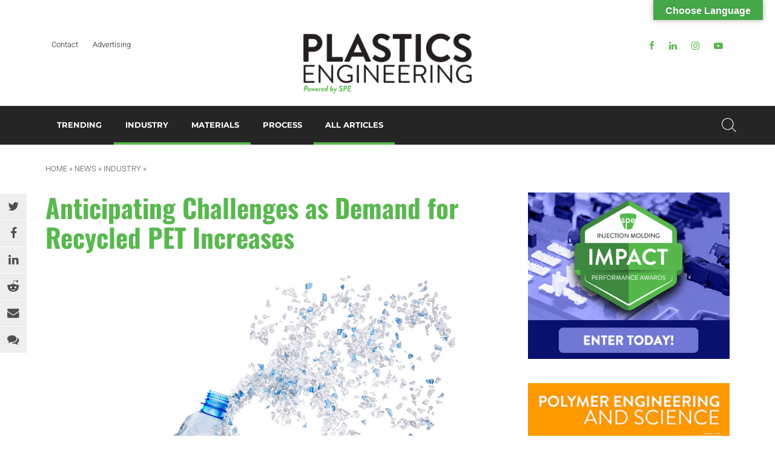

--- FILE ---
content_type: text/html; charset=UTF-8
request_url: https://www.plasticsengineering.org/2024/01/anticipating-challenges-as-demand-for-recycled-pet-increases-003014/
body_size: 20452
content:
<!DOCTYPE html><html
lang=en-US><head><meta
http-equiv="Content-Type" content="text/html; charset=UTF-8"><meta
name="viewport" content="width=device-width, initial-scale=1, maximum-scale=1.0"><meta
name='robots' content='index, follow, max-image-preview:large, max-snippet:-1, max-video-preview:-1'> <script id=cookieyes src=https://cdn-cookieyes.com/client_data/d5833e1170c2c29dc2c7038f/script.js></script> <title>Anticipating Challenges as Demand for Recycled PET Increases | Plastics Engineering</title><meta
name="description" content="McKinsey &amp; Company&#039;s projections indicate a significant challenge on the horizon: the demand for recycled PET is expected to outpace supply by 2030."><link
rel=canonical href=https://www.plasticsengineering.org/2024/01/anticipating-challenges-as-demand-for-recycled-pet-increases-003014/ ><meta
property="og:locale" content="en_US"><meta
property="og:type" content="article"><meta
property="og:title" content="Anticipating Challenges as Demand for Recycled PET Increases"><meta
property="og:description" content="McKinsey &amp; Company&#039;s projections indicate a significant challenge on the horizon: the demand for recycled PET is expected to outpace supply by 2030."><meta
property="og:url" content="https://www.plasticsengineering.org/2024/01/anticipating-challenges-as-demand-for-recycled-pet-increases-003014/"><meta
property="og:site_name" content="Plastics Engineering"><meta
property="article:publisher" content="https://www.facebook.com/PlasticsEngineering"><meta
property="article:published_time" content="2024-01-24T17:10:45+00:00"><meta
property="og:image" content="https://www.plasticsengineering.org/wp-content/uploads/2024/01/recycled-PET.jpg"><meta
property="og:image:width" content="1700"><meta
property="og:image:height" content="1194"><meta
property="og:image:type" content="image/jpeg"><meta
name="author" content="Juliana Montoya"><meta
name="twitter:card" content="summary_large_image"><meta
name="twitter:creator" content="@Plastics_Mag"><meta
name="twitter:site" content="@Plastics_Mag"><meta
name="twitter:label1" content="Written by"><meta
name="twitter:data1" content="Juliana Montoya"><meta
name="twitter:label2" content="Est. reading time"><meta
name="twitter:data2" content="2 minutes"> <script type=application/ld+json class=yoast-schema-graph>{"@context":"https://schema.org","@graph":[{"@type":"Article","@id":"https://www.plasticsengineering.org/2024/01/anticipating-challenges-as-demand-for-recycled-pet-increases-003014/#article","isPartOf":{"@id":"https://www.plasticsengineering.org/2024/01/anticipating-challenges-as-demand-for-recycled-pet-increases-003014/"},"author":{"name":"Juliana Montoya","@id":"https://www.plasticsengineering.org/#/schema/person/b2e4db28573cb4caf7f3df5b5e9cb976"},"headline":"Anticipating Challenges as Demand for Recycled PET Increases","datePublished":"2024-01-24T17:10:45+00:00","mainEntityOfPage":{"@id":"https://www.plasticsengineering.org/2024/01/anticipating-challenges-as-demand-for-recycled-pet-increases-003014/"},"wordCount":313,"commentCount":0,"publisher":{"@id":"https://www.plasticsengineering.org/#organization"},"image":{"@id":"https://www.plasticsengineering.org/2024/01/anticipating-challenges-as-demand-for-recycled-pet-increases-003014/#primaryimage"},"thumbnailUrl":"https://www.plasticsengineering.org/wp-content/uploads/2024/01/recycled-PET.jpg","keywords":["Circular Economy","Food Packaging","PET","Recycling","Resins","Sustainability"],"articleSection":["Circular Economy","Food Packaging","Industry","Materials","Packaging","PET","Recycling","Sustainability"],"inLanguage":"en-US","potentialAction":[{"@type":"CommentAction","name":"Comment","target":["https://www.plasticsengineering.org/2024/01/anticipating-challenges-as-demand-for-recycled-pet-increases-003014/#respond"]}]},{"@type":"WebPage","@id":"https://www.plasticsengineering.org/2024/01/anticipating-challenges-as-demand-for-recycled-pet-increases-003014/","url":"https://www.plasticsengineering.org/2024/01/anticipating-challenges-as-demand-for-recycled-pet-increases-003014/","name":"Anticipating Challenges as Demand for Recycled PET Increases | Plastics Engineering","isPartOf":{"@id":"https://www.plasticsengineering.org/#website"},"primaryImageOfPage":{"@id":"https://www.plasticsengineering.org/2024/01/anticipating-challenges-as-demand-for-recycled-pet-increases-003014/#primaryimage"},"image":{"@id":"https://www.plasticsengineering.org/2024/01/anticipating-challenges-as-demand-for-recycled-pet-increases-003014/#primaryimage"},"thumbnailUrl":"https://www.plasticsengineering.org/wp-content/uploads/2024/01/recycled-PET.jpg","datePublished":"2024-01-24T17:10:45+00:00","description":"McKinsey & Company's projections indicate a significant challenge on the horizon: the demand for recycled PET is expected to outpace supply by 2030.","breadcrumb":{"@id":"https://www.plasticsengineering.org/2024/01/anticipating-challenges-as-demand-for-recycled-pet-increases-003014/#breadcrumb"},"inLanguage":"en-US","potentialAction":[{"@type":"ReadAction","target":["https://www.plasticsengineering.org/2024/01/anticipating-challenges-as-demand-for-recycled-pet-increases-003014/"]}]},{"@type":"ImageObject","inLanguage":"en-US","@id":"https://www.plasticsengineering.org/2024/01/anticipating-challenges-as-demand-for-recycled-pet-increases-003014/#primaryimage","url":"https://www.plasticsengineering.org/wp-content/uploads/2024/01/recycled-PET.jpg","contentUrl":"https://www.plasticsengineering.org/wp-content/uploads/2024/01/recycled-PET.jpg","width":1700,"height":1194,"caption":"demand for recycled PET"},{"@type":"BreadcrumbList","@id":"https://www.plasticsengineering.org/2024/01/anticipating-challenges-as-demand-for-recycled-pet-increases-003014/#breadcrumb","itemListElement":[{"@type":"ListItem","position":1,"name":"Home","item":"https://www.plasticsengineering.org/"},{"@type":"ListItem","position":2,"name":"News","item":"https://www.plasticsengineering.org/news/"},{"@type":"ListItem","position":3,"name":"Industry","item":"https://www.plasticsengineering.org/c/industry/"},{"@type":"ListItem","position":4,"name":"Anticipating Challenges as Demand for Recycled PET Increases"}]},{"@type":"WebSite","@id":"https://www.plasticsengineering.org/#website","url":"https://www.plasticsengineering.org/","name":"Plastics Engineering","description":"Inspiring Plastics Professionals","publisher":{"@id":"https://www.plasticsengineering.org/#organization"},"potentialAction":[{"@type":"SearchAction","target":{"@type":"EntryPoint","urlTemplate":"https://www.plasticsengineering.org/?s={search_term_string}"},"query-input":{"@type":"PropertyValueSpecification","valueRequired":true,"valueName":"search_term_string"}}],"inLanguage":"en-US"},{"@type":"Organization","@id":"https://www.plasticsengineering.org/#organization","name":"Plastics Engineering","url":"https://www.plasticsengineering.org/","logo":{"@type":"ImageObject","inLanguage":"en-US","@id":"https://www.plasticsengineering.org/#/schema/logo/image/","url":"https://www.plasticsengineering.org/wp-content/uploads/2023/05/site-representation.png","contentUrl":"https://www.plasticsengineering.org/wp-content/uploads/2023/05/site-representation.png","width":696,"height":696,"caption":"Plastics Engineering"},"image":{"@id":"https://www.plasticsengineering.org/#/schema/logo/image/"},"sameAs":["https://www.facebook.com/PlasticsEngineering","https://x.com/Plastics_Mag","https://www.linkedin.com/showcase/79631504","https://www.instagram.com/4SPE_Plastics/","https://www.youtube.com/@SPEeServices"]},{"@type":"Person","@id":"https://www.plasticsengineering.org/#/schema/person/b2e4db28573cb4caf7f3df5b5e9cb976","name":"Juliana Montoya","image":{"@type":"ImageObject","inLanguage":"en-US","@id":"https://www.plasticsengineering.org/#/schema/person/image/","url":"https://secure.gravatar.com/avatar/2431e35dcf685afc01aa5ee7d6aab6a2ce57ca3785145b85c42f967513207f30?s=96&d=mm&r=g","contentUrl":"https://secure.gravatar.com/avatar/2431e35dcf685afc01aa5ee7d6aab6a2ce57ca3785145b85c42f967513207f30?s=96&d=mm&r=g","caption":"Juliana Montoya"},"sameAs":["https://www.plasticsengineering.org"],"url":"https://www.plasticsengineering.org/author/jmontoyaplasticsengineering-org/"}]}</script> <link
rel=amphtml href=https://www.plasticsengineering.org/2024/01/anticipating-challenges-as-demand-for-recycled-pet-increases-003014/amp/ ><meta
name="generator" content="AMP for WP 1.1.11"><link
rel=dns-prefetch href=//translate.google.com><link
rel=dns-prefetch href=//www.googletagmanager.com><link
rel=dns-prefetch href=//fonts.googleapis.com><link
rel=alternate title="oEmbed (JSON)" type=application/json+oembed href="https://www.plasticsengineering.org/wp-json/oembed/1.0/embed?url=https%3A%2F%2Fwww.plasticsengineering.org%2F2024%2F01%2Fanticipating-challenges-as-demand-for-recycled-pet-increases-003014%2F"><link
rel=alternate title="oEmbed (XML)" type=text/xml+oembed href="https://www.plasticsengineering.org/wp-json/oembed/1.0/embed?url=https%3A%2F%2Fwww.plasticsengineering.org%2F2024%2F01%2Fanticipating-challenges-as-demand-for-recycled-pet-increases-003014%2F&#038;format=xml">
<script id=plast-ready>window.advanced_ads_ready=function(e,a){a=a||"complete";var d=function(e){return"interactive"===a?"loading"!==e:"complete"===e};d(document.readyState)?e():document.addEventListener("readystatechange",(function(a){d(a.target.readyState)&&e()}),{once:"interactive"===a})},window.advanced_ads_ready_queue=window.advanced_ads_ready_queue||[];</script> <style id=wp-img-auto-sizes-contain-inline-css>img:is([sizes=auto i],[sizes^="auto," i]){contain-intrinsic-size:3000px 1500px}</style><link
rel=stylesheet href=https://www.plasticsengineering.org/wp-content/cache/minify/afba3.css media=all><link
rel=stylesheet href=https://www.plasticsengineering.org/wp-content/cache/minify/fde4e.css media=all><style type="text/css">@font-face {font-family:Montserrat;font-style:normal;font-weight:200;src:url(/cf-fonts/s/montserrat/5.0.16/latin-ext/200/normal.woff2);unicode-range:U+0100-02AF,U+0304,U+0308,U+0329,U+1E00-1E9F,U+1EF2-1EFF,U+2020,U+20A0-20AB,U+20AD-20CF,U+2113,U+2C60-2C7F,U+A720-A7FF;font-display:swap;}@font-face {font-family:Montserrat;font-style:normal;font-weight:200;src:url(/cf-fonts/s/montserrat/5.0.16/cyrillic-ext/200/normal.woff2);unicode-range:U+0460-052F,U+1C80-1C88,U+20B4,U+2DE0-2DFF,U+A640-A69F,U+FE2E-FE2F;font-display:swap;}@font-face {font-family:Montserrat;font-style:normal;font-weight:200;src:url(/cf-fonts/s/montserrat/5.0.16/latin/200/normal.woff2);unicode-range:U+0000-00FF,U+0131,U+0152-0153,U+02BB-02BC,U+02C6,U+02DA,U+02DC,U+0304,U+0308,U+0329,U+2000-206F,U+2074,U+20AC,U+2122,U+2191,U+2193,U+2212,U+2215,U+FEFF,U+FFFD;font-display:swap;}@font-face {font-family:Montserrat;font-style:normal;font-weight:200;src:url(/cf-fonts/s/montserrat/5.0.16/cyrillic/200/normal.woff2);unicode-range:U+0301,U+0400-045F,U+0490-0491,U+04B0-04B1,U+2116;font-display:swap;}@font-face {font-family:Montserrat;font-style:normal;font-weight:200;src:url(/cf-fonts/s/montserrat/5.0.16/vietnamese/200/normal.woff2);unicode-range:U+0102-0103,U+0110-0111,U+0128-0129,U+0168-0169,U+01A0-01A1,U+01AF-01B0,U+0300-0301,U+0303-0304,U+0308-0309,U+0323,U+0329,U+1EA0-1EF9,U+20AB;font-display:swap;}@font-face {font-family:Montserrat;font-style:italic;font-weight:200;src:url(/cf-fonts/s/montserrat/5.0.16/vietnamese/200/italic.woff2);unicode-range:U+0102-0103,U+0110-0111,U+0128-0129,U+0168-0169,U+01A0-01A1,U+01AF-01B0,U+0300-0301,U+0303-0304,U+0308-0309,U+0323,U+0329,U+1EA0-1EF9,U+20AB;font-display:swap;}@font-face {font-family:Montserrat;font-style:italic;font-weight:200;src:url(/cf-fonts/s/montserrat/5.0.16/cyrillic/200/italic.woff2);unicode-range:U+0301,U+0400-045F,U+0490-0491,U+04B0-04B1,U+2116;font-display:swap;}@font-face {font-family:Montserrat;font-style:italic;font-weight:200;src:url(/cf-fonts/s/montserrat/5.0.16/cyrillic-ext/200/italic.woff2);unicode-range:U+0460-052F,U+1C80-1C88,U+20B4,U+2DE0-2DFF,U+A640-A69F,U+FE2E-FE2F;font-display:swap;}@font-face {font-family:Montserrat;font-style:italic;font-weight:200;src:url(/cf-fonts/s/montserrat/5.0.16/latin-ext/200/italic.woff2);unicode-range:U+0100-02AF,U+0304,U+0308,U+0329,U+1E00-1E9F,U+1EF2-1EFF,U+2020,U+20A0-20AB,U+20AD-20CF,U+2113,U+2C60-2C7F,U+A720-A7FF;font-display:swap;}@font-face {font-family:Montserrat;font-style:italic;font-weight:200;src:url(/cf-fonts/s/montserrat/5.0.16/latin/200/italic.woff2);unicode-range:U+0000-00FF,U+0131,U+0152-0153,U+02BB-02BC,U+02C6,U+02DA,U+02DC,U+0304,U+0308,U+0329,U+2000-206F,U+2074,U+20AC,U+2122,U+2191,U+2193,U+2212,U+2215,U+FEFF,U+FFFD;font-display:swap;}@font-face {font-family:Montserrat;font-style:normal;font-weight:400;src:url(/cf-fonts/s/montserrat/5.0.16/latin/400/normal.woff2);unicode-range:U+0000-00FF,U+0131,U+0152-0153,U+02BB-02BC,U+02C6,U+02DA,U+02DC,U+0304,U+0308,U+0329,U+2000-206F,U+2074,U+20AC,U+2122,U+2191,U+2193,U+2212,U+2215,U+FEFF,U+FFFD;font-display:swap;}@font-face {font-family:Montserrat;font-style:normal;font-weight:400;src:url(/cf-fonts/s/montserrat/5.0.16/latin-ext/400/normal.woff2);unicode-range:U+0100-02AF,U+0304,U+0308,U+0329,U+1E00-1E9F,U+1EF2-1EFF,U+2020,U+20A0-20AB,U+20AD-20CF,U+2113,U+2C60-2C7F,U+A720-A7FF;font-display:swap;}@font-face {font-family:Montserrat;font-style:normal;font-weight:400;src:url(/cf-fonts/s/montserrat/5.0.16/vietnamese/400/normal.woff2);unicode-range:U+0102-0103,U+0110-0111,U+0128-0129,U+0168-0169,U+01A0-01A1,U+01AF-01B0,U+0300-0301,U+0303-0304,U+0308-0309,U+0323,U+0329,U+1EA0-1EF9,U+20AB;font-display:swap;}@font-face {font-family:Montserrat;font-style:normal;font-weight:400;src:url(/cf-fonts/s/montserrat/5.0.16/cyrillic-ext/400/normal.woff2);unicode-range:U+0460-052F,U+1C80-1C88,U+20B4,U+2DE0-2DFF,U+A640-A69F,U+FE2E-FE2F;font-display:swap;}@font-face {font-family:Montserrat;font-style:normal;font-weight:400;src:url(/cf-fonts/s/montserrat/5.0.16/cyrillic/400/normal.woff2);unicode-range:U+0301,U+0400-045F,U+0490-0491,U+04B0-04B1,U+2116;font-display:swap;}@font-face {font-family:Montserrat;font-style:italic;font-weight:400;src:url(/cf-fonts/s/montserrat/5.0.16/latin-ext/400/italic.woff2);unicode-range:U+0100-02AF,U+0304,U+0308,U+0329,U+1E00-1E9F,U+1EF2-1EFF,U+2020,U+20A0-20AB,U+20AD-20CF,U+2113,U+2C60-2C7F,U+A720-A7FF;font-display:swap;}@font-face {font-family:Montserrat;font-style:italic;font-weight:400;src:url(/cf-fonts/s/montserrat/5.0.16/cyrillic-ext/400/italic.woff2);unicode-range:U+0460-052F,U+1C80-1C88,U+20B4,U+2DE0-2DFF,U+A640-A69F,U+FE2E-FE2F;font-display:swap;}@font-face {font-family:Montserrat;font-style:italic;font-weight:400;src:url(/cf-fonts/s/montserrat/5.0.16/cyrillic/400/italic.woff2);unicode-range:U+0301,U+0400-045F,U+0490-0491,U+04B0-04B1,U+2116;font-display:swap;}@font-face {font-family:Montserrat;font-style:italic;font-weight:400;src:url(/cf-fonts/s/montserrat/5.0.16/latin/400/italic.woff2);unicode-range:U+0000-00FF,U+0131,U+0152-0153,U+02BB-02BC,U+02C6,U+02DA,U+02DC,U+0304,U+0308,U+0329,U+2000-206F,U+2074,U+20AC,U+2122,U+2191,U+2193,U+2212,U+2215,U+FEFF,U+FFFD;font-display:swap;}@font-face {font-family:Montserrat;font-style:italic;font-weight:400;src:url(/cf-fonts/s/montserrat/5.0.16/vietnamese/400/italic.woff2);unicode-range:U+0102-0103,U+0110-0111,U+0128-0129,U+0168-0169,U+01A0-01A1,U+01AF-01B0,U+0300-0301,U+0303-0304,U+0308-0309,U+0323,U+0329,U+1EA0-1EF9,U+20AB;font-display:swap;}@font-face {font-family:Montserrat;font-style:normal;font-weight:700;src:url(/cf-fonts/s/montserrat/5.0.16/cyrillic/700/normal.woff2);unicode-range:U+0301,U+0400-045F,U+0490-0491,U+04B0-04B1,U+2116;font-display:swap;}@font-face {font-family:Montserrat;font-style:normal;font-weight:700;src:url(/cf-fonts/s/montserrat/5.0.16/latin-ext/700/normal.woff2);unicode-range:U+0100-02AF,U+0304,U+0308,U+0329,U+1E00-1E9F,U+1EF2-1EFF,U+2020,U+20A0-20AB,U+20AD-20CF,U+2113,U+2C60-2C7F,U+A720-A7FF;font-display:swap;}@font-face {font-family:Montserrat;font-style:normal;font-weight:700;src:url(/cf-fonts/s/montserrat/5.0.16/vietnamese/700/normal.woff2);unicode-range:U+0102-0103,U+0110-0111,U+0128-0129,U+0168-0169,U+01A0-01A1,U+01AF-01B0,U+0300-0301,U+0303-0304,U+0308-0309,U+0323,U+0329,U+1EA0-1EF9,U+20AB;font-display:swap;}@font-face {font-family:Montserrat;font-style:normal;font-weight:700;src:url(/cf-fonts/s/montserrat/5.0.16/cyrillic-ext/700/normal.woff2);unicode-range:U+0460-052F,U+1C80-1C88,U+20B4,U+2DE0-2DFF,U+A640-A69F,U+FE2E-FE2F;font-display:swap;}@font-face {font-family:Montserrat;font-style:normal;font-weight:700;src:url(/cf-fonts/s/montserrat/5.0.16/latin/700/normal.woff2);unicode-range:U+0000-00FF,U+0131,U+0152-0153,U+02BB-02BC,U+02C6,U+02DA,U+02DC,U+0304,U+0308,U+0329,U+2000-206F,U+2074,U+20AC,U+2122,U+2191,U+2193,U+2212,U+2215,U+FEFF,U+FFFD;font-display:swap;}@font-face {font-family:Montserrat;font-style:italic;font-weight:700;src:url(/cf-fonts/s/montserrat/5.0.16/vietnamese/700/italic.woff2);unicode-range:U+0102-0103,U+0110-0111,U+0128-0129,U+0168-0169,U+01A0-01A1,U+01AF-01B0,U+0300-0301,U+0303-0304,U+0308-0309,U+0323,U+0329,U+1EA0-1EF9,U+20AB;font-display:swap;}@font-face {font-family:Montserrat;font-style:italic;font-weight:700;src:url(/cf-fonts/s/montserrat/5.0.16/latin/700/italic.woff2);unicode-range:U+0000-00FF,U+0131,U+0152-0153,U+02BB-02BC,U+02C6,U+02DA,U+02DC,U+0304,U+0308,U+0329,U+2000-206F,U+2074,U+20AC,U+2122,U+2191,U+2193,U+2212,U+2215,U+FEFF,U+FFFD;font-display:swap;}@font-face {font-family:Montserrat;font-style:italic;font-weight:700;src:url(/cf-fonts/s/montserrat/5.0.16/latin-ext/700/italic.woff2);unicode-range:U+0100-02AF,U+0304,U+0308,U+0329,U+1E00-1E9F,U+1EF2-1EFF,U+2020,U+20A0-20AB,U+20AD-20CF,U+2113,U+2C60-2C7F,U+A720-A7FF;font-display:swap;}@font-face {font-family:Montserrat;font-style:italic;font-weight:700;src:url(/cf-fonts/s/montserrat/5.0.16/cyrillic-ext/700/italic.woff2);unicode-range:U+0460-052F,U+1C80-1C88,U+20B4,U+2DE0-2DFF,U+A640-A69F,U+FE2E-FE2F;font-display:swap;}@font-face {font-family:Montserrat;font-style:italic;font-weight:700;src:url(/cf-fonts/s/montserrat/5.0.16/cyrillic/700/italic.woff2);unicode-range:U+0301,U+0400-045F,U+0490-0491,U+04B0-04B1,U+2116;font-display:swap;}@font-face {font-family:Montserrat;font-style:normal;font-weight:900;src:url(/cf-fonts/s/montserrat/5.0.16/cyrillic-ext/900/normal.woff2);unicode-range:U+0460-052F,U+1C80-1C88,U+20B4,U+2DE0-2DFF,U+A640-A69F,U+FE2E-FE2F;font-display:swap;}@font-face {font-family:Montserrat;font-style:normal;font-weight:900;src:url(/cf-fonts/s/montserrat/5.0.16/latin-ext/900/normal.woff2);unicode-range:U+0100-02AF,U+0304,U+0308,U+0329,U+1E00-1E9F,U+1EF2-1EFF,U+2020,U+20A0-20AB,U+20AD-20CF,U+2113,U+2C60-2C7F,U+A720-A7FF;font-display:swap;}@font-face {font-family:Montserrat;font-style:normal;font-weight:900;src:url(/cf-fonts/s/montserrat/5.0.16/vietnamese/900/normal.woff2);unicode-range:U+0102-0103,U+0110-0111,U+0128-0129,U+0168-0169,U+01A0-01A1,U+01AF-01B0,U+0300-0301,U+0303-0304,U+0308-0309,U+0323,U+0329,U+1EA0-1EF9,U+20AB;font-display:swap;}@font-face {font-family:Montserrat;font-style:normal;font-weight:900;src:url(/cf-fonts/s/montserrat/5.0.16/cyrillic/900/normal.woff2);unicode-range:U+0301,U+0400-045F,U+0490-0491,U+04B0-04B1,U+2116;font-display:swap;}@font-face {font-family:Montserrat;font-style:normal;font-weight:900;src:url(/cf-fonts/s/montserrat/5.0.16/latin/900/normal.woff2);unicode-range:U+0000-00FF,U+0131,U+0152-0153,U+02BB-02BC,U+02C6,U+02DA,U+02DC,U+0304,U+0308,U+0329,U+2000-206F,U+2074,U+20AC,U+2122,U+2191,U+2193,U+2212,U+2215,U+FEFF,U+FFFD;font-display:swap;}@font-face {font-family:Montserrat;font-style:italic;font-weight:900;src:url(/cf-fonts/s/montserrat/5.0.16/vietnamese/900/italic.woff2);unicode-range:U+0102-0103,U+0110-0111,U+0128-0129,U+0168-0169,U+01A0-01A1,U+01AF-01B0,U+0300-0301,U+0303-0304,U+0308-0309,U+0323,U+0329,U+1EA0-1EF9,U+20AB;font-display:swap;}@font-face {font-family:Montserrat;font-style:italic;font-weight:900;src:url(/cf-fonts/s/montserrat/5.0.16/latin/900/italic.woff2);unicode-range:U+0000-00FF,U+0131,U+0152-0153,U+02BB-02BC,U+02C6,U+02DA,U+02DC,U+0304,U+0308,U+0329,U+2000-206F,U+2074,U+20AC,U+2122,U+2191,U+2193,U+2212,U+2215,U+FEFF,U+FFFD;font-display:swap;}@font-face {font-family:Montserrat;font-style:italic;font-weight:900;src:url(/cf-fonts/s/montserrat/5.0.16/cyrillic-ext/900/italic.woff2);unicode-range:U+0460-052F,U+1C80-1C88,U+20B4,U+2DE0-2DFF,U+A640-A69F,U+FE2E-FE2F;font-display:swap;}@font-face {font-family:Montserrat;font-style:italic;font-weight:900;src:url(/cf-fonts/s/montserrat/5.0.16/latin-ext/900/italic.woff2);unicode-range:U+0100-02AF,U+0304,U+0308,U+0329,U+1E00-1E9F,U+1EF2-1EFF,U+2020,U+20A0-20AB,U+20AD-20CF,U+2113,U+2C60-2C7F,U+A720-A7FF;font-display:swap;}@font-face {font-family:Montserrat;font-style:italic;font-weight:900;src:url(/cf-fonts/s/montserrat/5.0.16/cyrillic/900/italic.woff2);unicode-range:U+0301,U+0400-045F,U+0490-0491,U+04B0-04B1,U+2116;font-display:swap;}@font-face {font-family:Roboto;font-style:normal;font-weight:300;src:url(/cf-fonts/s/roboto/5.0.11/latin-ext/300/normal.woff2);unicode-range:U+0100-02AF,U+0304,U+0308,U+0329,U+1E00-1E9F,U+1EF2-1EFF,U+2020,U+20A0-20AB,U+20AD-20CF,U+2113,U+2C60-2C7F,U+A720-A7FF;font-display:swap;}@font-face {font-family:Roboto;font-style:normal;font-weight:300;src:url(/cf-fonts/s/roboto/5.0.11/latin/300/normal.woff2);unicode-range:U+0000-00FF,U+0131,U+0152-0153,U+02BB-02BC,U+02C6,U+02DA,U+02DC,U+0304,U+0308,U+0329,U+2000-206F,U+2074,U+20AC,U+2122,U+2191,U+2193,U+2212,U+2215,U+FEFF,U+FFFD;font-display:swap;}@font-face {font-family:Roboto;font-style:normal;font-weight:300;src:url(/cf-fonts/s/roboto/5.0.11/vietnamese/300/normal.woff2);unicode-range:U+0102-0103,U+0110-0111,U+0128-0129,U+0168-0169,U+01A0-01A1,U+01AF-01B0,U+0300-0301,U+0303-0304,U+0308-0309,U+0323,U+0329,U+1EA0-1EF9,U+20AB;font-display:swap;}@font-face {font-family:Roboto;font-style:normal;font-weight:300;src:url(/cf-fonts/s/roboto/5.0.11/cyrillic-ext/300/normal.woff2);unicode-range:U+0460-052F,U+1C80-1C88,U+20B4,U+2DE0-2DFF,U+A640-A69F,U+FE2E-FE2F;font-display:swap;}@font-face {font-family:Roboto;font-style:normal;font-weight:300;src:url(/cf-fonts/s/roboto/5.0.11/cyrillic/300/normal.woff2);unicode-range:U+0301,U+0400-045F,U+0490-0491,U+04B0-04B1,U+2116;font-display:swap;}@font-face {font-family:Roboto;font-style:normal;font-weight:300;src:url(/cf-fonts/s/roboto/5.0.11/greek/300/normal.woff2);unicode-range:U+0370-03FF;font-display:swap;}@font-face {font-family:Roboto;font-style:normal;font-weight:300;src:url(/cf-fonts/s/roboto/5.0.11/greek-ext/300/normal.woff2);unicode-range:U+1F00-1FFF;font-display:swap;}@font-face {font-family:Roboto;font-style:italic;font-weight:300;src:url(/cf-fonts/s/roboto/5.0.11/cyrillic/300/italic.woff2);unicode-range:U+0301,U+0400-045F,U+0490-0491,U+04B0-04B1,U+2116;font-display:swap;}@font-face {font-family:Roboto;font-style:italic;font-weight:300;src:url(/cf-fonts/s/roboto/5.0.11/greek/300/italic.woff2);unicode-range:U+0370-03FF;font-display:swap;}@font-face {font-family:Roboto;font-style:italic;font-weight:300;src:url(/cf-fonts/s/roboto/5.0.11/latin-ext/300/italic.woff2);unicode-range:U+0100-02AF,U+0304,U+0308,U+0329,U+1E00-1E9F,U+1EF2-1EFF,U+2020,U+20A0-20AB,U+20AD-20CF,U+2113,U+2C60-2C7F,U+A720-A7FF;font-display:swap;}@font-face {font-family:Roboto;font-style:italic;font-weight:300;src:url(/cf-fonts/s/roboto/5.0.11/vietnamese/300/italic.woff2);unicode-range:U+0102-0103,U+0110-0111,U+0128-0129,U+0168-0169,U+01A0-01A1,U+01AF-01B0,U+0300-0301,U+0303-0304,U+0308-0309,U+0323,U+0329,U+1EA0-1EF9,U+20AB;font-display:swap;}@font-face {font-family:Roboto;font-style:italic;font-weight:300;src:url(/cf-fonts/s/roboto/5.0.11/latin/300/italic.woff2);unicode-range:U+0000-00FF,U+0131,U+0152-0153,U+02BB-02BC,U+02C6,U+02DA,U+02DC,U+0304,U+0308,U+0329,U+2000-206F,U+2074,U+20AC,U+2122,U+2191,U+2193,U+2212,U+2215,U+FEFF,U+FFFD;font-display:swap;}@font-face {font-family:Roboto;font-style:italic;font-weight:300;src:url(/cf-fonts/s/roboto/5.0.11/greek-ext/300/italic.woff2);unicode-range:U+1F00-1FFF;font-display:swap;}@font-face {font-family:Roboto;font-style:italic;font-weight:300;src:url(/cf-fonts/s/roboto/5.0.11/cyrillic-ext/300/italic.woff2);unicode-range:U+0460-052F,U+1C80-1C88,U+20B4,U+2DE0-2DFF,U+A640-A69F,U+FE2E-FE2F;font-display:swap;}@font-face {font-family:Roboto;font-style:normal;font-weight:700;src:url(/cf-fonts/s/roboto/5.0.11/greek-ext/700/normal.woff2);unicode-range:U+1F00-1FFF;font-display:swap;}@font-face {font-family:Roboto;font-style:normal;font-weight:700;src:url(/cf-fonts/s/roboto/5.0.11/latin/700/normal.woff2);unicode-range:U+0000-00FF,U+0131,U+0152-0153,U+02BB-02BC,U+02C6,U+02DA,U+02DC,U+0304,U+0308,U+0329,U+2000-206F,U+2074,U+20AC,U+2122,U+2191,U+2193,U+2212,U+2215,U+FEFF,U+FFFD;font-display:swap;}@font-face {font-family:Roboto;font-style:normal;font-weight:700;src:url(/cf-fonts/s/roboto/5.0.11/cyrillic-ext/700/normal.woff2);unicode-range:U+0460-052F,U+1C80-1C88,U+20B4,U+2DE0-2DFF,U+A640-A69F,U+FE2E-FE2F;font-display:swap;}@font-face {font-family:Roboto;font-style:normal;font-weight:700;src:url(/cf-fonts/s/roboto/5.0.11/vietnamese/700/normal.woff2);unicode-range:U+0102-0103,U+0110-0111,U+0128-0129,U+0168-0169,U+01A0-01A1,U+01AF-01B0,U+0300-0301,U+0303-0304,U+0308-0309,U+0323,U+0329,U+1EA0-1EF9,U+20AB;font-display:swap;}@font-face {font-family:Roboto;font-style:normal;font-weight:700;src:url(/cf-fonts/s/roboto/5.0.11/cyrillic/700/normal.woff2);unicode-range:U+0301,U+0400-045F,U+0490-0491,U+04B0-04B1,U+2116;font-display:swap;}@font-face {font-family:Roboto;font-style:normal;font-weight:700;src:url(/cf-fonts/s/roboto/5.0.11/greek/700/normal.woff2);unicode-range:U+0370-03FF;font-display:swap;}@font-face {font-family:Roboto;font-style:normal;font-weight:700;src:url(/cf-fonts/s/roboto/5.0.11/latin-ext/700/normal.woff2);unicode-range:U+0100-02AF,U+0304,U+0308,U+0329,U+1E00-1E9F,U+1EF2-1EFF,U+2020,U+20A0-20AB,U+20AD-20CF,U+2113,U+2C60-2C7F,U+A720-A7FF;font-display:swap;}@font-face {font-family:Roboto;font-style:italic;font-weight:700;src:url(/cf-fonts/s/roboto/5.0.11/cyrillic/700/italic.woff2);unicode-range:U+0301,U+0400-045F,U+0490-0491,U+04B0-04B1,U+2116;font-display:swap;}@font-face {font-family:Roboto;font-style:italic;font-weight:700;src:url(/cf-fonts/s/roboto/5.0.11/cyrillic-ext/700/italic.woff2);unicode-range:U+0460-052F,U+1C80-1C88,U+20B4,U+2DE0-2DFF,U+A640-A69F,U+FE2E-FE2F;font-display:swap;}@font-face {font-family:Roboto;font-style:italic;font-weight:700;src:url(/cf-fonts/s/roboto/5.0.11/greek-ext/700/italic.woff2);unicode-range:U+1F00-1FFF;font-display:swap;}@font-face {font-family:Roboto;font-style:italic;font-weight:700;src:url(/cf-fonts/s/roboto/5.0.11/latin/700/italic.woff2);unicode-range:U+0000-00FF,U+0131,U+0152-0153,U+02BB-02BC,U+02C6,U+02DA,U+02DC,U+0304,U+0308,U+0329,U+2000-206F,U+2074,U+20AC,U+2122,U+2191,U+2193,U+2212,U+2215,U+FEFF,U+FFFD;font-display:swap;}@font-face {font-family:Roboto;font-style:italic;font-weight:700;src:url(/cf-fonts/s/roboto/5.0.11/latin-ext/700/italic.woff2);unicode-range:U+0100-02AF,U+0304,U+0308,U+0329,U+1E00-1E9F,U+1EF2-1EFF,U+2020,U+20A0-20AB,U+20AD-20CF,U+2113,U+2C60-2C7F,U+A720-A7FF;font-display:swap;}@font-face {font-family:Roboto;font-style:italic;font-weight:700;src:url(/cf-fonts/s/roboto/5.0.11/vietnamese/700/italic.woff2);unicode-range:U+0102-0103,U+0110-0111,U+0128-0129,U+0168-0169,U+01A0-01A1,U+01AF-01B0,U+0300-0301,U+0303-0304,U+0308-0309,U+0323,U+0329,U+1EA0-1EF9,U+20AB;font-display:swap;}@font-face {font-family:Roboto;font-style:italic;font-weight:700;src:url(/cf-fonts/s/roboto/5.0.11/greek/700/italic.woff2);unicode-range:U+0370-03FF;font-display:swap;}@font-face {font-family:Roboto;font-style:normal;font-weight:900;src:url(/cf-fonts/s/roboto/5.0.11/greek/900/normal.woff2);unicode-range:U+0370-03FF;font-display:swap;}@font-face {font-family:Roboto;font-style:normal;font-weight:900;src:url(/cf-fonts/s/roboto/5.0.11/vietnamese/900/normal.woff2);unicode-range:U+0102-0103,U+0110-0111,U+0128-0129,U+0168-0169,U+01A0-01A1,U+01AF-01B0,U+0300-0301,U+0303-0304,U+0308-0309,U+0323,U+0329,U+1EA0-1EF9,U+20AB;font-display:swap;}@font-face {font-family:Roboto;font-style:normal;font-weight:900;src:url(/cf-fonts/s/roboto/5.0.11/greek-ext/900/normal.woff2);unicode-range:U+1F00-1FFF;font-display:swap;}@font-face {font-family:Roboto;font-style:normal;font-weight:900;src:url(/cf-fonts/s/roboto/5.0.11/cyrillic-ext/900/normal.woff2);unicode-range:U+0460-052F,U+1C80-1C88,U+20B4,U+2DE0-2DFF,U+A640-A69F,U+FE2E-FE2F;font-display:swap;}@font-face {font-family:Roboto;font-style:normal;font-weight:900;src:url(/cf-fonts/s/roboto/5.0.11/latin/900/normal.woff2);unicode-range:U+0000-00FF,U+0131,U+0152-0153,U+02BB-02BC,U+02C6,U+02DA,U+02DC,U+0304,U+0308,U+0329,U+2000-206F,U+2074,U+20AC,U+2122,U+2191,U+2193,U+2212,U+2215,U+FEFF,U+FFFD;font-display:swap;}@font-face {font-family:Roboto;font-style:normal;font-weight:900;src:url(/cf-fonts/s/roboto/5.0.11/cyrillic/900/normal.woff2);unicode-range:U+0301,U+0400-045F,U+0490-0491,U+04B0-04B1,U+2116;font-display:swap;}@font-face {font-family:Roboto;font-style:normal;font-weight:900;src:url(/cf-fonts/s/roboto/5.0.11/latin-ext/900/normal.woff2);unicode-range:U+0100-02AF,U+0304,U+0308,U+0329,U+1E00-1E9F,U+1EF2-1EFF,U+2020,U+20A0-20AB,U+20AD-20CF,U+2113,U+2C60-2C7F,U+A720-A7FF;font-display:swap;}@font-face {font-family:Roboto;font-style:italic;font-weight:900;src:url(/cf-fonts/s/roboto/5.0.11/cyrillic/900/italic.woff2);unicode-range:U+0301,U+0400-045F,U+0490-0491,U+04B0-04B1,U+2116;font-display:swap;}@font-face {font-family:Roboto;font-style:italic;font-weight:900;src:url(/cf-fonts/s/roboto/5.0.11/cyrillic-ext/900/italic.woff2);unicode-range:U+0460-052F,U+1C80-1C88,U+20B4,U+2DE0-2DFF,U+A640-A69F,U+FE2E-FE2F;font-display:swap;}@font-face {font-family:Roboto;font-style:italic;font-weight:900;src:url(/cf-fonts/s/roboto/5.0.11/greek-ext/900/italic.woff2);unicode-range:U+1F00-1FFF;font-display:swap;}@font-face {font-family:Roboto;font-style:italic;font-weight:900;src:url(/cf-fonts/s/roboto/5.0.11/vietnamese/900/italic.woff2);unicode-range:U+0102-0103,U+0110-0111,U+0128-0129,U+0168-0169,U+01A0-01A1,U+01AF-01B0,U+0300-0301,U+0303-0304,U+0308-0309,U+0323,U+0329,U+1EA0-1EF9,U+20AB;font-display:swap;}@font-face {font-family:Roboto;font-style:italic;font-weight:900;src:url(/cf-fonts/s/roboto/5.0.11/latin-ext/900/italic.woff2);unicode-range:U+0100-02AF,U+0304,U+0308,U+0329,U+1E00-1E9F,U+1EF2-1EFF,U+2020,U+20A0-20AB,U+20AD-20CF,U+2113,U+2C60-2C7F,U+A720-A7FF;font-display:swap;}@font-face {font-family:Roboto;font-style:italic;font-weight:900;src:url(/cf-fonts/s/roboto/5.0.11/greek/900/italic.woff2);unicode-range:U+0370-03FF;font-display:swap;}@font-face {font-family:Roboto;font-style:italic;font-weight:900;src:url(/cf-fonts/s/roboto/5.0.11/latin/900/italic.woff2);unicode-range:U+0000-00FF,U+0131,U+0152-0153,U+02BB-02BC,U+02C6,U+02DA,U+02DC,U+0304,U+0308,U+0329,U+2000-206F,U+2074,U+20AC,U+2122,U+2191,U+2193,U+2212,U+2215,U+FEFF,U+FFFD;font-display:swap;}@font-face {font-family:Oswald;font-style:normal;font-weight:400;src:url(/cf-fonts/s/oswald/5.0.18/latin/400/normal.woff2);unicode-range:U+0000-00FF,U+0131,U+0152-0153,U+02BB-02BC,U+02C6,U+02DA,U+02DC,U+0304,U+0308,U+0329,U+2000-206F,U+2074,U+20AC,U+2122,U+2191,U+2193,U+2212,U+2215,U+FEFF,U+FFFD;font-display:swap;}@font-face {font-family:Oswald;font-style:normal;font-weight:400;src:url(/cf-fonts/s/oswald/5.0.18/latin-ext/400/normal.woff2);unicode-range:U+0100-02AF,U+0304,U+0308,U+0329,U+1E00-1E9F,U+1EF2-1EFF,U+2020,U+20A0-20AB,U+20AD-20CF,U+2113,U+2C60-2C7F,U+A720-A7FF;font-display:swap;}@font-face {font-family:Oswald;font-style:normal;font-weight:400;src:url(/cf-fonts/s/oswald/5.0.18/vietnamese/400/normal.woff2);unicode-range:U+0102-0103,U+0110-0111,U+0128-0129,U+0168-0169,U+01A0-01A1,U+01AF-01B0,U+0300-0301,U+0303-0304,U+0308-0309,U+0323,U+0329,U+1EA0-1EF9,U+20AB;font-display:swap;}@font-face {font-family:Oswald;font-style:normal;font-weight:400;src:url(/cf-fonts/s/oswald/5.0.18/cyrillic/400/normal.woff2);unicode-range:U+0301,U+0400-045F,U+0490-0491,U+04B0-04B1,U+2116;font-display:swap;}@font-face {font-family:Oswald;font-style:normal;font-weight:400;src:url(/cf-fonts/s/oswald/5.0.18/cyrillic-ext/400/normal.woff2);unicode-range:U+0460-052F,U+1C80-1C88,U+20B4,U+2DE0-2DFF,U+A640-A69F,U+FE2E-FE2F;font-display:swap;}@font-face {font-family:Oswald;font-style:normal;font-weight:700;src:url(/cf-fonts/s/oswald/5.0.18/latin-ext/700/normal.woff2);unicode-range:U+0100-02AF,U+0304,U+0308,U+0329,U+1E00-1E9F,U+1EF2-1EFF,U+2020,U+20A0-20AB,U+20AD-20CF,U+2113,U+2C60-2C7F,U+A720-A7FF;font-display:swap;}@font-face {font-family:Oswald;font-style:normal;font-weight:700;src:url(/cf-fonts/s/oswald/5.0.18/latin/700/normal.woff2);unicode-range:U+0000-00FF,U+0131,U+0152-0153,U+02BB-02BC,U+02C6,U+02DA,U+02DC,U+0304,U+0308,U+0329,U+2000-206F,U+2074,U+20AC,U+2122,U+2191,U+2193,U+2212,U+2215,U+FEFF,U+FFFD;font-display:swap;}@font-face {font-family:Oswald;font-style:normal;font-weight:700;src:url(/cf-fonts/s/oswald/5.0.18/cyrillic/700/normal.woff2);unicode-range:U+0301,U+0400-045F,U+0490-0491,U+04B0-04B1,U+2116;font-display:swap;}@font-face {font-family:Oswald;font-style:normal;font-weight:700;src:url(/cf-fonts/s/oswald/5.0.18/vietnamese/700/normal.woff2);unicode-range:U+0102-0103,U+0110-0111,U+0128-0129,U+0168-0169,U+01A0-01A1,U+01AF-01B0,U+0300-0301,U+0303-0304,U+0308-0309,U+0323,U+0329,U+1EA0-1EF9,U+20AB;font-display:swap;}@font-face {font-family:Oswald;font-style:normal;font-weight:700;src:url(/cf-fonts/s/oswald/5.0.18/cyrillic-ext/700/normal.woff2);unicode-range:U+0460-052F,U+1C80-1C88,U+20B4,U+2DE0-2DFF,U+A640-A69F,U+FE2E-FE2F;font-display:swap;}</style><link
rel=stylesheet href=https://www.plasticsengineering.org/wp-content/cache/minify/74d22.css media=all><link
rel=stylesheet href=https://www.plasticsengineering.org/wp-content/cache/minify/73678.css media=all><link
rel=stylesheet href=https://www.plasticsengineering.org/wp-content/cache/minify/b5845.css media=all><link
rel=stylesheet href=https://www.plasticsengineering.org/wp-content/cache/minify/36a29.css media=all><link
rel=stylesheet href=https://www.plasticsengineering.org/wp-content/cache/minify/7d8a3.css media=all><link
rel=stylesheet href=https://www.plasticsengineering.org/wp-content/cache/minify/f7763.css media=all> <script src=https://www.plasticsengineering.org/wp-includes/js/jquery/jquery.js id=jquery-js></script> <script id=advanced-ads-advanced-js-js-extra>var advads_options = {"blog_id":"1","privacy":{"enabled":false,"state":"not_needed"}};
//# sourceURL=advanced-ads-advanced-js-js-extra</script> <script src=https://www.plasticsengineering.org/wp-content/plugins/advanced-ads/public/assets/js/advanced.min.js id=advanced-ads-advanced-js-js></script> 
 <script src="https://www.googletagmanager.com/gtag/js?id=G-CLYHYZ1SZ8" id=google_gtagjs-js async></script> <script id=google_gtagjs-js-after>window.dataLayer = window.dataLayer || [];function gtag(){dataLayer.push(arguments);}
gtag("set","linker",{"domains":["www.plasticsengineering.org"]});
gtag("js", new Date());
gtag("set", "developer_id.dZTNiMT", true);
gtag("config", "G-CLYHYZ1SZ8");
//# sourceURL=google_gtagjs-js-after</script> <style>p.hello{font-size:12px;color:darkgray}#google_language_translator,#flags{text-align:left}#google_language_translator{clear:both}#flags{width:165px}#flags a{display:inline-block;margin-right:2px}#google_language_translator a{display:none!important}div.skiptranslate.goog-te-gadget{display:inline!important}.goog-te-gadget{color:transparent!important}.goog-te-gadget{font-size:0px!important}.goog-branding{display:none}.goog-tooltip{display:none!important}.goog-tooltip:hover{display:none!important}.goog-text-highlight{background-color:transparent!important;border:none!important;box-shadow:none!important}#google_language_translator select.goog-te-combo{color:#32373c}div.skiptranslate{display:none!important}body{top:0px!important}#goog-gt-{display:none!important}font font{background-color:transparent!important;box-shadow:none!important;position:initial!important}#glt-translate-trigger{bottom:auto;top:0}.tool-container.tool-top{top:50px!important;bottom:auto!important}.tool-container.tool-top .arrow{border-color:transparent transparent #d0cbcb;top:-14px}#glt-translate-trigger>span{color:#fff}#glt-translate-trigger{background:#46a748}.goog-te-gadget .goog-te-combo{width:100%}</style><meta
name="generator" content="Site Kit by Google 1.170.0"> <script>(function(c,l,a,r,i,t,y){
					c[a]=c[a]||function(){(c[a].q=c[a].q||[]).push(arguments)};t=l.createElement(r);t.async=1;
					t.src="https://www.clarity.ms/tag/"+i+"?ref=wordpress";y=l.getElementsByTagName(r)[0];y.parentNode.insertBefore(t,y);
				})(window, document, "clarity", "script", "jr4qov3m0y");</script> <script>advads_items = { conditions: {}, display_callbacks: {}, display_effect_callbacks: {}, hide_callbacks: {}, backgrounds: {}, effect_durations: {}, close_functions: {}, showed: [] };</script><style id=plast-layer-custom-css></style> <script>var advadsCfpQueue = [];
			var advadsCfpAd = function( adID ) {
				if ( 'undefined' === typeof advadsProCfp ) {
					advadsCfpQueue.push( adID )
				} else {
					advadsProCfp.addElement( adID )
				}
			}</script> <meta
name="redi-version" content="1.2.7"><link
rel=icon href=https://www.plasticsengineering.org/wp-content/uploads/2023/06/cropped-square-notext-32x32.png sizes=32x32><link
rel=icon href=https://www.plasticsengineering.org/wp-content/uploads/2023/06/cropped-square-notext-192x192.png sizes=192x192><link
rel=apple-touch-icon href=https://www.plasticsengineering.org/wp-content/uploads/2023/06/cropped-square-notext-180x180.png><meta
name="msapplication-TileImage" content="https://www.plasticsengineering.org/wp-content/uploads/2023/06/cropped-square-notext-270x270.png"><style id=wp-custom-css>.edselInfographicColumn{column-count:2;column-gap:20px;column-fill:auto;column-width:auto}.edselInfographicColumn div{-webkit-column-break-inside:avoid;-moz-column-break-inside:avoid;-moz-page-break-inside:avoid;page-break-inside:avoid;break-inside:avoid-column}@media (max-width: 576px){.edselInfographicColumn{column-count:1}}.masterbatchFormulaeTable{width:100%;border-spacing:10px;border-bottom:1px solid black}.masterbatchFormulaeTable tr th, .masterbatchFormulaeTable tr td{border-bottom:1px solid black;text-align:right}.masterbatchFormulaeTable tr:last-child td{border-bottom:none;text-align:right}.masterbatchFormulaeTable tr th:first-child, .masterbatchFormulaeTable tr td:first-child{text-align:left}.header-wrapper{margin-top:50px}.site-header{border-top:none !important}.glt-translate-trigger{padding:6px 20px !important}</style><meta
name="ahrefs-site-verification" content="6acd09871e881a7c23e5adfb81e6ec5ccafc4c50bd9e5a40f6eb15dcb8b8aa83"> <script src=https://analytics.ahrefs.com/analytics.js data-key=lK/CieDrjnB/1kg1VuFFXQ async></script> <style id=global-styles-inline-css>/*<![CDATA[*/:root{--wp--preset--aspect-ratio--square:1;--wp--preset--aspect-ratio--4-3:4/3;--wp--preset--aspect-ratio--3-4:3/4;--wp--preset--aspect-ratio--3-2:3/2;--wp--preset--aspect-ratio--2-3:2/3;--wp--preset--aspect-ratio--16-9:16/9;--wp--preset--aspect-ratio--9-16:9/16;--wp--preset--color--black:#000;--wp--preset--color--cyan-bluish-gray:#abb8c3;--wp--preset--color--white:#fff;--wp--preset--color--pale-pink:#f78da7;--wp--preset--color--vivid-red:#cf2e2e;--wp--preset--color--luminous-vivid-orange:#ff6900;--wp--preset--color--luminous-vivid-amber:#fcb900;--wp--preset--color--light-green-cyan:#7bdcb5;--wp--preset--color--vivid-green-cyan:#00d084;--wp--preset--color--pale-cyan-blue:#8ed1fc;--wp--preset--color--vivid-cyan-blue:#0693e3;--wp--preset--color--vivid-purple:#9b51e0;--wp--preset--color--verylightgrey:#f4f4f4;--wp--preset--color--lightgrey:#ddd;--wp--preset--color--grey:#666;--wp--preset--color--dark:#444;--wp--preset--color--red:#58B84E;--wp--preset--gradient--vivid-cyan-blue-to-vivid-purple:linear-gradient(135deg,rgb(6,147,227) 0%,rgb(155,81,224) 100%);--wp--preset--gradient--light-green-cyan-to-vivid-green-cyan:linear-gradient(135deg,rgb(122,220,180) 0%,rgb(0,208,130) 100%);--wp--preset--gradient--luminous-vivid-amber-to-luminous-vivid-orange:linear-gradient(135deg,rgb(252,185,0) 0%,rgb(255,105,0) 100%);--wp--preset--gradient--luminous-vivid-orange-to-vivid-red:linear-gradient(135deg,rgb(255,105,0) 0%,rgb(207,46,46) 100%);--wp--preset--gradient--very-light-gray-to-cyan-bluish-gray:linear-gradient(135deg,rgb(238,238,238) 0%,rgb(169,184,195) 100%);--wp--preset--gradient--cool-to-warm-spectrum:linear-gradient(135deg,rgb(74,234,220) 0%,rgb(151,120,209) 20%,rgb(207,42,186) 40%,rgb(238,44,130) 60%,rgb(251,105,98) 80%,rgb(254,248,76) 100%);--wp--preset--gradient--blush-light-purple:linear-gradient(135deg,rgb(255,206,236) 0%,rgb(152,150,240) 100%);--wp--preset--gradient--blush-bordeaux:linear-gradient(135deg,rgb(254,205,165) 0%,rgb(254,45,45) 50%,rgb(107,0,62) 100%);--wp--preset--gradient--luminous-dusk:linear-gradient(135deg,rgb(255,203,112) 0%,rgb(199,81,192) 50%,rgb(65,88,208) 100%);--wp--preset--gradient--pale-ocean:linear-gradient(135deg,rgb(255,245,203) 0%,rgb(182,227,212) 50%,rgb(51,167,181) 100%);--wp--preset--gradient--electric-grass:linear-gradient(135deg,rgb(202,248,128) 0%,rgb(113,206,126) 100%);--wp--preset--gradient--midnight:linear-gradient(135deg,rgb(2,3,129) 0%,rgb(40,116,252) 100%);--wp--preset--font-size--small:13px;--wp--preset--font-size--medium:20px;--wp--preset--font-size--large:36px;--wp--preset--font-size--x-large:42px;--wp--preset--spacing--20:0.44rem;--wp--preset--spacing--30:0.67rem;--wp--preset--spacing--40:1rem;--wp--preset--spacing--50:1.5rem;--wp--preset--spacing--60:2.25rem;--wp--preset--spacing--70:3.38rem;--wp--preset--spacing--80:5.06rem;--wp--preset--shadow--natural:6px 6px 9px rgba(0, 0, 0, 0.2);--wp--preset--shadow--deep:12px 12px 50px rgba(0, 0, 0, 0.4);--wp--preset--shadow--sharp:6px 6px 0px rgba(0, 0, 0, 0.2);--wp--preset--shadow--outlined:6px 6px 0px -3px rgb(255, 255, 255), 6px 6px rgb(0, 0, 0);--wp--preset--shadow--crisp:6px 6px 0px rgb(0, 0, 0)}:where(.is-layout-flex){gap:0.5em}:where(.is-layout-grid){gap:0.5em}body .is-layout-flex{display:flex}.is-layout-flex{flex-wrap:wrap;align-items:center}.is-layout-flex>:is(*,div){margin:0}body .is-layout-grid{display:grid}.is-layout-grid>:is(*,div){margin:0}:where(.wp-block-columns.is-layout-flex){gap:2em}:where(.wp-block-columns.is-layout-grid){gap:2em}:where(.wp-block-post-template.is-layout-flex){gap:1.25em}:where(.wp-block-post-template.is-layout-grid){gap:1.25em}.has-black-color{color:var(--wp--preset--color--black) !important}.has-cyan-bluish-gray-color{color:var(--wp--preset--color--cyan-bluish-gray) !important}.has-white-color{color:var(--wp--preset--color--white) !important}.has-pale-pink-color{color:var(--wp--preset--color--pale-pink) !important}.has-vivid-red-color{color:var(--wp--preset--color--vivid-red) !important}.has-luminous-vivid-orange-color{color:var(--wp--preset--color--luminous-vivid-orange) !important}.has-luminous-vivid-amber-color{color:var(--wp--preset--color--luminous-vivid-amber) !important}.has-light-green-cyan-color{color:var(--wp--preset--color--light-green-cyan) !important}.has-vivid-green-cyan-color{color:var(--wp--preset--color--vivid-green-cyan) !important}.has-pale-cyan-blue-color{color:var(--wp--preset--color--pale-cyan-blue) !important}.has-vivid-cyan-blue-color{color:var(--wp--preset--color--vivid-cyan-blue) !important}.has-vivid-purple-color{color:var(--wp--preset--color--vivid-purple) !important}.has-black-background-color{background-color:var(--wp--preset--color--black) !important}.has-cyan-bluish-gray-background-color{background-color:var(--wp--preset--color--cyan-bluish-gray) !important}.has-white-background-color{background-color:var(--wp--preset--color--white) !important}.has-pale-pink-background-color{background-color:var(--wp--preset--color--pale-pink) !important}.has-vivid-red-background-color{background-color:var(--wp--preset--color--vivid-red) !important}.has-luminous-vivid-orange-background-color{background-color:var(--wp--preset--color--luminous-vivid-orange) !important}.has-luminous-vivid-amber-background-color{background-color:var(--wp--preset--color--luminous-vivid-amber) !important}.has-light-green-cyan-background-color{background-color:var(--wp--preset--color--light-green-cyan) !important}.has-vivid-green-cyan-background-color{background-color:var(--wp--preset--color--vivid-green-cyan) !important}.has-pale-cyan-blue-background-color{background-color:var(--wp--preset--color--pale-cyan-blue) !important}.has-vivid-cyan-blue-background-color{background-color:var(--wp--preset--color--vivid-cyan-blue) !important}.has-vivid-purple-background-color{background-color:var(--wp--preset--color--vivid-purple) !important}.has-black-border-color{border-color:var(--wp--preset--color--black) !important}.has-cyan-bluish-gray-border-color{border-color:var(--wp--preset--color--cyan-bluish-gray) !important}.has-white-border-color{border-color:var(--wp--preset--color--white) !important}.has-pale-pink-border-color{border-color:var(--wp--preset--color--pale-pink) !important}.has-vivid-red-border-color{border-color:var(--wp--preset--color--vivid-red) !important}.has-luminous-vivid-orange-border-color{border-color:var(--wp--preset--color--luminous-vivid-orange) !important}.has-luminous-vivid-amber-border-color{border-color:var(--wp--preset--color--luminous-vivid-amber) !important}.has-light-green-cyan-border-color{border-color:var(--wp--preset--color--light-green-cyan) !important}.has-vivid-green-cyan-border-color{border-color:var(--wp--preset--color--vivid-green-cyan) !important}.has-pale-cyan-blue-border-color{border-color:var(--wp--preset--color--pale-cyan-blue) !important}.has-vivid-cyan-blue-border-color{border-color:var(--wp--preset--color--vivid-cyan-blue) !important}.has-vivid-purple-border-color{border-color:var(--wp--preset--color--vivid-purple) !important}.has-vivid-cyan-blue-to-vivid-purple-gradient-background{background:var(--wp--preset--gradient--vivid-cyan-blue-to-vivid-purple) !important}.has-light-green-cyan-to-vivid-green-cyan-gradient-background{background:var(--wp--preset--gradient--light-green-cyan-to-vivid-green-cyan) !important}.has-luminous-vivid-amber-to-luminous-vivid-orange-gradient-background{background:var(--wp--preset--gradient--luminous-vivid-amber-to-luminous-vivid-orange) !important}.has-luminous-vivid-orange-to-vivid-red-gradient-background{background:var(--wp--preset--gradient--luminous-vivid-orange-to-vivid-red) !important}.has-very-light-gray-to-cyan-bluish-gray-gradient-background{background:var(--wp--preset--gradient--very-light-gray-to-cyan-bluish-gray) !important}.has-cool-to-warm-spectrum-gradient-background{background:var(--wp--preset--gradient--cool-to-warm-spectrum) !important}.has-blush-light-purple-gradient-background{background:var(--wp--preset--gradient--blush-light-purple) !important}.has-blush-bordeaux-gradient-background{background:var(--wp--preset--gradient--blush-bordeaux) !important}.has-luminous-dusk-gradient-background{background:var(--wp--preset--gradient--luminous-dusk) !important}.has-pale-ocean-gradient-background{background:var(--wp--preset--gradient--pale-ocean) !important}.has-electric-grass-gradient-background{background:var(--wp--preset--gradient--electric-grass) !important}.has-midnight-gradient-background{background:var(--wp--preset--gradient--midnight) !important}.has-small-font-size{font-size:var(--wp--preset--font-size--small) !important}.has-medium-font-size{font-size:var(--wp--preset--font-size--medium) !important}.has-large-font-size{font-size:var(--wp--preset--font-size--large) !important}.has-x-large-font-size{font-size:var(--wp--preset--font-size--x-large) !important}/*]]>*/</style></head><body><div
class=site-wrapper>
<a
href=# data-target=slide-out class="sidenav-trigger hide-on-large-only"><span
class=screen-reader-text>menu</span></a><div
class=header-wrapper><header
class=site-header><div
class=site-logo><div
class=site-title>
<a
href=https://www.plasticsengineering.org>
<img
src=https://www.plasticsengineering.org/wp-content/themes/plasticengineering/img/logo.png alt="Plastics Engineering" width=320 height class=responsive-img>
</a></div></div><div
class="top-bar hide-on-med-and-down"><div
class=container><div
class=row><div
class="col m6"><ul
class=links>
<li><a
href=https://www.plasticsengineering.org/contact/ class=contact>Contact</a></li>
<li><a
href=https://www.plasticsengineering.org/advertising/ class=advertise>Advertising</a></li></ul></div><div
class="col m6 right-align"><ul
id=social-links class=social-menu><li><a
href=https://www.facebook.com/PlasticsEngineering title=Facebook target=_blank rel=nofollow><i
class="fa fa-facebook"></i></a></li>
<li><a
href=https://www.linkedin.com/showcase/79631504 title=Linkedin target=_blank rel=nofollow><i
class="fa fa-linkedin"></i></a></li>
<li><a
href=https://www.instagram.com/4SPE_Plastics/ title=Instagram target=_blank rel=nofollow><i
class="fa fa-instagram"></i></a></li>
<li><a
href=https://www.youtube.com/@SPEeServices title=Youtube target=_blank rel=nofollow><i
class="fa fa-youtube-play"></i></a></li></ul></div></div></div></div></header><nav
class="black hide-on-med-and-down z-depth-0" id=navbar><div
class=container><div
id=menubar class=menubar-wrapper><ul
id=menu-main-menu class=menubar><li
id=menu-item-124 class="menu-item menu-item-type-taxonomy menu-item-object-category current-post-ancestor menu-item-has-children menu-item-124"><a
href=https://www.plasticsengineering.org/c/trending/ >Trending</a><ul
class=sub-menu>
<li
id=menu-item-254 class="menu-item menu-item-type-taxonomy menu-item-object-category menu-item-254"><a
href=https://www.plasticsengineering.org/c/trending/artificial-intelligence/ >Artificial Intelligence</a></li>
<li
id=menu-item-109 class="menu-item menu-item-type-taxonomy menu-item-object-category menu-item-109"><a
href=https://www.plasticsengineering.org/c/trending/business/ >Business</a></li>
<li
id=menu-item-110 class="menu-item menu-item-type-taxonomy menu-item-object-category menu-item-110"><a
href=https://www.plasticsengineering.org/c/trending/design/ >Design</a></li>
<li
id=menu-item-255 class="menu-item menu-item-type-taxonomy menu-item-object-category menu-item-255"><a
href=https://www.plasticsengineering.org/c/trending/editors-choice-technical-paper/ >Editor&#8217;s Choice Technical Paper</a></li>
<li
id=menu-item-111 class="menu-item menu-item-type-taxonomy menu-item-object-category menu-item-111"><a
href=https://www.plasticsengineering.org/c/trending/education-training/ >Education &amp; Training</a></li>
<li
id=menu-item-112 class="menu-item menu-item-type-taxonomy menu-item-object-category menu-item-112"><a
href=https://www.plasticsengineering.org/c/trending/equipment/ >Equipment</a></li>
<li
id=menu-item-113 class="menu-item menu-item-type-taxonomy menu-item-object-category menu-item-113"><a
href=https://www.plasticsengineering.org/c/trending/industry-4-0/ >Industry 4.0</a></li>
<li
id=menu-item-257 class="menu-item menu-item-type-taxonomy menu-item-object-category menu-item-257"><a
href=https://www.plasticsengineering.org/c/trending/legal-analysis/ >Legal Analysis</a></li>
<li
id=menu-item-258 class="menu-item menu-item-type-taxonomy menu-item-object-category menu-item-258"><a
href=https://www.plasticsengineering.org/c/trending/people/ >People</a></li>
<li
id=menu-item-7551 class="menu-item menu-item-type-taxonomy menu-item-object-category menu-item-7551"><a
href=https://www.plasticsengineering.org/c/trending/pfas/ >PFAS</a></li>
<li
id=menu-item-114 class="menu-item menu-item-type-taxonomy menu-item-object-category menu-item-114"><a
href=https://www.plasticsengineering.org/c/trending/regulation/ >Regulation</a></li>
<li
id=menu-item-256 class="menu-item menu-item-type-taxonomy menu-item-object-category menu-item-256"><a
href=https://www.plasticsengineering.org/c/trending/software/ >Software</a></li>
<li
id=menu-item-115 class="menu-item menu-item-type-taxonomy menu-item-object-category current-post-ancestor current-menu-parent current-post-parent menu-item-115"><a
href=https://www.plasticsengineering.org/c/trending/sustainability/ >Sustainability</a></li></ul>
</li>
<li
id=menu-item-121 class="menu-item menu-item-type-taxonomy menu-item-object-category current-post-ancestor current-menu-parent current-post-parent menu-item-has-children menu-item-121"><a
href=https://www.plasticsengineering.org/c/industry/ >Industry</a><ul
class=sub-menu>
<li
id=menu-item-86 class="menu-item menu-item-type-taxonomy menu-item-object-category menu-item-86"><a
href=https://www.plasticsengineering.org/c/industry/aerospace/ >Aerospace</a></li>
<li
id=menu-item-87 class="menu-item menu-item-type-taxonomy menu-item-object-category menu-item-87"><a
href=https://www.plasticsengineering.org/c/industry/automotive-transportation/ >Automotive &amp; Transportation</a></li>
<li
id=menu-item-88 class="menu-item menu-item-type-taxonomy menu-item-object-category menu-item-88"><a
href=https://www.plasticsengineering.org/c/industry/building-construction/ >Building &amp; Construction</a></li>
<li
id=menu-item-89 class="menu-item menu-item-type-taxonomy menu-item-object-category menu-item-89"><a
href=https://www.plasticsengineering.org/c/industry/durables/ >Durables</a></li>
<li
id=menu-item-90 class="menu-item menu-item-type-taxonomy menu-item-object-category menu-item-90"><a
href=https://www.plasticsengineering.org/c/industry/electrical-electronics/ >Electrical &amp; Electronics</a></li>
<li
id=menu-item-91 class="menu-item menu-item-type-taxonomy menu-item-object-category menu-item-91"><a
href=https://www.plasticsengineering.org/c/industry/medical/ >Medical</a></li>
<li
id=menu-item-92 class="menu-item menu-item-type-taxonomy menu-item-object-category current-post-ancestor current-menu-parent current-post-parent menu-item-92"><a
href=https://www.plasticsengineering.org/c/industry/packaging/ >Packaging</a></li>
<li
id=menu-item-93 class="menu-item menu-item-type-taxonomy menu-item-object-category menu-item-93"><a
href=https://www.plasticsengineering.org/c/industry/sports-recreation/ >Sports &amp; Recreation</a></li>
<li
id=menu-item-1387 class="menu-item menu-item-type-taxonomy menu-item-object-category menu-item-1387"><a
href=https://www.plasticsengineering.org/c/industry/toys/ >Toys</a></li>
<li
id=menu-item-276 class="menu-item menu-item-type-taxonomy menu-item-object-category menu-item-276"><a
href=https://www.plasticsengineering.org/c/industry/wearables/ >Wearables</a></li></ul>
</li>
<li
id=menu-item-122 class="menu-item menu-item-type-taxonomy menu-item-object-category current-post-ancestor current-menu-parent current-post-parent menu-item-has-children menu-item-122"><a
href=https://www.plasticsengineering.org/c/materials/ >Materials</a><ul
class=sub-menu>
<li
id=menu-item-95 class="menu-item menu-item-type-taxonomy menu-item-object-category menu-item-95"><a
href=https://www.plasticsengineering.org/c/materials/additives-colorants/ >Additives &amp; Colorants</a></li>
<li
id=menu-item-96 class="menu-item menu-item-type-taxonomy menu-item-object-category menu-item-96"><a
href=https://www.plasticsengineering.org/c/materials/composites/ >Composites</a></li>
<li
id=menu-item-5326 class="menu-item menu-item-type-taxonomy menu-item-object-category menu-item-5326"><a
href=https://www.plasticsengineering.org/c/materials/hydrogels/ >Hydrogels</a></li>
<li
id=menu-item-7334 class="menu-item menu-item-type-taxonomy menu-item-object-category menu-item-7334"><a
href=https://www.plasticsengineering.org/c/materials/polyamide/ >Polyamide</a></li>
<li
id=menu-item-97 class="menu-item menu-item-type-taxonomy menu-item-object-category current-post-ancestor menu-item-97"><a
href=https://www.plasticsengineering.org/c/materials/resins/ >Resins</a></li>
<li
id=menu-item-274 class="menu-item menu-item-type-taxonomy menu-item-object-category menu-item-274"><a
href=https://www.plasticsengineering.org/c/materials/silicones/ >Silicones</a></li></ul>
</li>
<li
id=menu-item-123 class="menu-item menu-item-type-taxonomy menu-item-object-category menu-item-has-children menu-item-123"><a
href=https://www.plasticsengineering.org/c/process/ >Process</a><ul
class=sub-menu>
<li
id=menu-item-259 class="menu-item menu-item-type-taxonomy menu-item-object-category menu-item-259"><a
href=https://www.plasticsengineering.org/c/process/3d-printing-additive-manufacturing/ >3D Printing/Additive Manufacturing</a></li>
<li
id=menu-item-100 class="menu-item menu-item-type-taxonomy menu-item-object-category menu-item-100"><a
href=https://www.plasticsengineering.org/c/process/automation/ >Automation</a></li>
<li
id=menu-item-101 class="menu-item menu-item-type-taxonomy menu-item-object-category menu-item-101"><a
href=https://www.plasticsengineering.org/c/trending/equipment/auxiliaries/ >Auxiliaries</a></li>
<li
id=menu-item-260 class="menu-item menu-item-type-taxonomy menu-item-object-category menu-item-260"><a
href=https://www.plasticsengineering.org/c/process/blow-molding/ >Blow Molding</a></li>
<li
id=menu-item-261 class="menu-item menu-item-type-taxonomy menu-item-object-category menu-item-261"><a
href=https://www.plasticsengineering.org/c/process/cast-film-sheet/ >Cast Film/Sheet</a></li>
<li
id=menu-item-102 class="menu-item menu-item-type-taxonomy menu-item-object-category menu-item-102"><a
href=https://www.plasticsengineering.org/c/process/compounding/ >Compounding</a></li>
<li
id=menu-item-103 class="menu-item menu-item-type-taxonomy menu-item-object-category menu-item-103"><a
href=https://www.plasticsengineering.org/c/process/decorating-coatings/ >Decorating &amp; Coatings</a></li>
<li
id=menu-item-104 class="menu-item menu-item-type-taxonomy menu-item-object-category menu-item-104"><a
href=https://www.plasticsengineering.org/c/process/extrusion/ >Extrusion</a></li>
<li
id=menu-item-933 class="menu-item menu-item-type-taxonomy menu-item-object-category menu-item-933"><a
href=https://www.plasticsengineering.org/c/process/film/ >Film</a></li>
<li
id=menu-item-264 class="menu-item menu-item-type-taxonomy menu-item-object-category menu-item-264"><a
href=https://www.plasticsengineering.org/c/process/foam-processing/ >Foam Processing</a></li>
<li
id=menu-item-105 class="menu-item menu-item-type-taxonomy menu-item-object-category menu-item-105"><a
href=https://www.plasticsengineering.org/c/process/hybrid-manufacturing/ >Hybrid Manufacturing</a></li>
<li
id=menu-item-106 class="menu-item menu-item-type-taxonomy menu-item-object-category menu-item-106"><a
href=https://www.plasticsengineering.org/c/process/injection-molding/ >Injection Molding</a></li>
<li
id=menu-item-266 class="menu-item menu-item-type-taxonomy menu-item-object-category menu-item-266"><a
href=https://www.plasticsengineering.org/c/process/mold-die-making/ >Mold &amp; Die Making</a></li>
<li
id=menu-item-5256 class="menu-item menu-item-type-taxonomy menu-item-object-category menu-item-5256"><a
href=https://www.plasticsengineering.org/c/process/recycling-process/ >Recycling</a></li>
<li
id=menu-item-268 class="menu-item menu-item-type-taxonomy menu-item-object-category menu-item-268"><a
href=https://www.plasticsengineering.org/c/process/rotational-molding/ >Rotational Molding</a></li>
<li
id=menu-item-107 class="menu-item menu-item-type-taxonomy menu-item-object-category menu-item-107"><a
href=https://www.plasticsengineering.org/c/process/testing-analysis/ >Testing &amp; Analysis</a></li>
<li
id=menu-item-270 class="menu-item menu-item-type-taxonomy menu-item-object-category menu-item-270"><a
href=https://www.plasticsengineering.org/c/process/thermoforming/ >Thermoforming</a></li></ul>
</li>
<li
id=menu-item-11 class="menu-item menu-item-type-post_type menu-item-object-page current_page_parent menu-item-11"><a
href=https://www.plasticsengineering.org/news/ >All Articles</a></li></ul></div>		<a
class="search-btn modal-trigger" href=#modal-search><span
class=screen-reader-text>Search</span></a></div></nav></div><main
class=single-post><div
class=container><div
class=row><div
class="col s12"><p
id=breadcrumbs class=hide-on-small-only><span><span><a
href=https://www.plasticsengineering.org/ >Home</a></span> » <span><a
href=https://www.plasticsengineering.org/news/ >News</a></span> » <span><a
href=https://www.plasticsengineering.org/c/industry/ >Industry</a></span> » <span
class=breadcrumb_last aria-current=page>Anticipating Challenges as Demand for Recycled PET Increases</span></span></p></div><div
class="col s12 m12 l8 post-content"><h1>Anticipating Challenges as Demand for Recycled PET Increases</h1>
<img
width=1200 height=843 src=https://www.plasticsengineering.org/wp-content/uploads/2024/01/recycled-PET-1200x843.jpg class="responsive-img aligncenter main-thumbnail wp-post-image" alt="demand for recycled PET" decoding=async fetchpriority=high srcset="https://www.plasticsengineering.org/wp-content/uploads/2024/01/recycled-PET-1200x843.jpg 1200w, https://www.plasticsengineering.org/wp-content/uploads/2024/01/recycled-PET-600x421.jpg 600w, https://www.plasticsengineering.org/wp-content/uploads/2024/01/recycled-PET-768x539.jpg 768w, https://www.plasticsengineering.org/wp-content/uploads/2024/01/recycled-PET-1536x1079.jpg 1536w, https://www.plasticsengineering.org/wp-content/uploads/2024/01/recycled-PET-160x112.jpg 160w, https://www.plasticsengineering.org/wp-content/uploads/2024/01/recycled-PET.jpg 1700w" sizes="(max-width: 1200px) 100vw, 1200px"><h3>McKinsey &amp; Company&#8217;s projections indicate a significant challenge on the horizon: the demand for recycled PET is expected to outpace supply by 2030.</h3><p>This forecast raises crucial questions about the industry&#8217;s readiness to meet the escalating demand for sustainable packaging and products.</p><p>Growing awareness among consumers and corporations about the environmental impact of plastics drives an increasing demand for recycled alternatives. Consumers, more than ever, seek eco-friendly options. This cultural shift towards responsible consumption is a driving force behind the increasing demand for rPET.</p><div
class="plast-d83914b70b5aa8ed923525c236215f09 plast-inside-post-content" id=plast-d83914b70b5aa8ed923525c236215f09></div><p>Regulatory landscapes globally are also evolving, with governments pushing for more sustainable practices. Policies promoting the use of recycled content in packaging and products are gaining traction. While these regulations signify a positive step towards a circular economy, they also exert pressure on industries to source and utilize greater amounts of recycled materials.</p><h2>Challenges of PET recycling</h2><p>Despite these positive drivers, the industry faces several challenges. Technological limitations in recycling processes and infrastructure gaps hinder the efficient production of rPET. The collection, sorting, and processing of post-consumer PET bottles require substantial investments and advancements in technology to keep pace with the surging demand.</p><p>Market dynamics, economic conditions, and the balance between the cost competitiveness of recycled materials versus virgin materials also play key roles.</p><div
id=attachment_3015 style="width: 992px" class="wp-caption alignnone"><img
decoding=async aria-describedby=caption-attachment-3015 class="size-full wp-image-3015" src=https://www.plasticsengineering.org/wp-content/uploads/2024/01/us-supply-Pet.png alt="Lon-term demand for recycled PET is expected to outpace supply. Courtesy of McKinsey &amp; Company." width=982 height=775 srcset="https://www.plasticsengineering.org/wp-content/uploads/2024/01/us-supply-Pet.png 982w, https://www.plasticsengineering.org/wp-content/uploads/2024/01/us-supply-Pet-600x474.png 600w, https://www.plasticsengineering.org/wp-content/uploads/2024/01/us-supply-Pet-768x606.png 768w, https://www.plasticsengineering.org/wp-content/uploads/2024/01/us-supply-Pet-160x126.png 160w" sizes="(max-width: 982px) 100vw, 982px"><p
id=caption-attachment-3015 class=wp-caption-text><a
href=https://www.mckinsey.com/industries/packaging-and-paper/our-insights/filling-the-gap-boosting-supply-of-recycled-materials-for-packaging#/ >Long-term demand for recycled PET is expected to outpace supply. Courtesy of McKinsey &amp; Company.</a></p></div><h2>A holistic approach is imperative</h2><p>In conclusion, to bridge the anticipated gap between demand and supply, a holistic approach is imperative. This includes substantial investments in recycling infrastructure, advancements in recycling technologies, and the development of efficient collection systems.</p><p>Collaboration among stakeholders—industry players, governments, and consumers—is crucial. As the demand for recycled PET intensifies, strategic initiatives and investments will be crucial in ensuring that industry&#8217;s journey towards sustainability remains on course.</p><div
class=published-by>By <strong><a
href=https://www.plasticsengineering.org/author/jmontoyaplasticsengineering-org/ >Juliana Montoya</a></strong> | January 24, 2024</div><div
class="plast-93b16f3b90d673fa78bfdca7211fcea1 plast-after-post-content" id=plast-93b16f3b90d673fa78bfdca7211fcea1></div></div>
<sidebar
id=natives-sidebar role=secondary class="col s12 m12 l4 sticky-sidebar"><div
class=sidebar-wrapper><div
class=sidebar-widget><div
class=plast-bf39d000d1e1f41c95da50c9cb5904a5 id=plast-bf39d000d1e1f41c95da50c9cb5904a5></div></div><div
class=sidebar-widget><div
class=plast-207f336b2047feca643e626d925429ff id=plast-207f336b2047feca643e626d925429ff></div></div><div
class=sidebar-widget><div
class=plast-ef22168a7acd114626c511d183ca6196 id=plast-ef22168a7acd114626c511d183ca6196></div></div></div>
</sidebar></div></div><div
class=related-posts><div
class=container><div
class=row><div
class="col s12"><h3 class="center-align">Other posts you could read</h3></div></div><div
class=row><div
class=posts-slider><div
class=slide><article
class=thumbnail-post style="background-image: url('https://www.plasticsengineering.org/wp-content/uploads/2025/12/PlasticGranules_1225_2-600x336.jpeg');">
<a
href=https://www.plasticsengineering.org/2025/12/specialty-additives-boosting-recycled-plastic-properties-and-performance-010300/ title="Specialty Additives Boosting Recycled Plastic Properties and Performance"><div
class=post-title><div
class=date>December 22, 2025</div><h2 class="title">Specialty Additives Boosting Recycled Plastic Properties and Performance</h2></div>
</a></article></div><div
class=slide><article
class=thumbnail-post style="background-image: url('https://www.plasticsengineering.org/wp-content/uploads/2025/12/Aerogel-1-600x428.png');">
<a
href=https://www.plasticsengineering.org/2025/12/polymer-aerogels-for-advanced-thermal-control-010353/ title="Polymer Aerogels for Advanced Thermal Control"><div
class=post-title><div
class=date>December 26, 2025</div><h2 class="title">Polymer Aerogels for Advanced Thermal Control</h2></div>
</a></article></div><div
class=slide><article
class=thumbnail-post style="background-image: url('https://www.plasticsengineering.org/wp-content/uploads/2025/12/SoundproofPanel_1225-600x400.jpeg');">
<a
href=https://www.plasticsengineering.org/2025/12/polyurethane-composites-with-industrial-waste-fillers-010343/ title="Polyurethane Composites with Industrial Waste Fillers"><div
class=post-title><div
class=date>December 22, 2025</div><h2 class="title">Polyurethane Composites with Industrial Waste Fillers</h2></div>
</a></article></div><div
class=slide><article
class=thumbnail-post style="background-image: url('https://www.plasticsengineering.org/wp-content/uploads/2025/12/QuantumComputer_1225-600x337.jpeg');">
<a
href=https://www.plasticsengineering.org/2025/12/liquid-crystal-elastomers-in-soft-robotics-010338/ title="Liquid Crystal Elastomers in Soft Robotics"><div
class=post-title><div
class=date>December 23, 2025</div><h2 class="title">Liquid Crystal Elastomers in Soft Robotics</h2></div>
</a></article></div><div
class=slide><article
class=thumbnail-post style="background-image: url('https://www.plasticsengineering.org/wp-content/uploads/2025/12/Truck_126-600x375.jpeg');">
<a
href=https://www.plasticsengineering.org/2026/01/graphene-nanofillers-in-pp-for-automotive-applications-010393/ title="Graphene Nanofillers in PP for Automotive Applications"><div
class=post-title><div
class=date>January 7, 2026</div><h2 class="title">Graphene Nanofillers in PP for Automotive Applications</h2></div>
</a></article></div><div
class=slide><article
class=thumbnail-post style="background-image: url('https://www.plasticsengineering.org/wp-content/uploads/2025/12/PLA_126-600x337.jpeg');">
<a
href=https://www.plasticsengineering.org/2026/01/how-flexible-polyesters-transform-plla-010388/ title="How Flexible Polyesters Transform PLLA"><div
class=post-title><div
class=date>January 6, 2026</div><h2 class="title">How Flexible Polyesters Transform PLLA</h2></div>
</a></article></div><div
class=slide><article
class=thumbnail-post style="background-image: url('https://www.plasticsengineering.org/wp-content/uploads/2026/01/Polyester_126-600x324.jpeg');">
<a
href=https://www.plasticsengineering.org/2026/01/recycled-polyester-textiles-for-injection-molded-products-010496/ title="Recycled Polyester Textiles for Injection-Molded Products"><div
class=post-title><div
class=date>January 16, 2026</div><h2 class="title">Recycled Polyester Textiles for Injection-Molded Products</h2></div>
</a></article></div><div
class=slide><article
class=thumbnail-post style="background-image: url('https://www.plasticsengineering.org/wp-content/uploads/2025/12/image1--600x400.jpg');">
<a
href=https://www.plasticsengineering.org/2025/12/the-science-of-persuasive-packaging-design-010375/ title="The Science of Persuasive Packaging Design"><div
class=post-title><div
class=date>December 31, 2025</div><h2 class="title">The Science of Persuasive Packaging Design</h2></div>
</a></article></div></div></div></div></div><div
class=container><div
class=row><div
class="col s12 m10 push-m1"><div
id=comments class=comments-area><div
id=respond class=comment-respond><h2 id="reply-title" class="comment-reply-title">Share Your Thoughts <small><a
rel=nofollow id=cancel-comment-reply-link href=/2024/01/anticipating-challenges-as-demand-for-recycled-pet-increases-003014/#respond style=display:none;>Cancel reply</a></small></h2><form
action=https://www.plasticsengineering.org/wp-comments-post.php method=post id=commentform class=comment-form><p
class=comment-notes><span
id=email-notes>Your email address will not be published.</span> <span
class=required-field-message>Required fields are marked <span
class=required>*</span></span></p><p
class=comment-form-comment><label
for=comment>Comment <span
class=required>*</span></label><textarea id=comment name=comment cols=45 rows=8 maxlength=65525 required=required></textarea></p><p
class=comment-form-author><label
for=author>Name <span
class=required>*</span></label><input
id=author maxlength=245 name=author required=required size=30 type=text value=""</p><p
class=comment-form-email><label
for=email>Email <span
class=required>*</span></label><input
id=email maxlength=245 name=email required=required size=30 type=email value=""</p><p
class=comment-form-url><label
for=url>Website</label><input
id=url maxlength=245 name=url size=30 type=url value=""</p><p
class=comment-form-cookies-consent><input
id=wp-comment-cookies-consent name=wp-comment-cookies-consent type=checkbox value=yes> <label
for=wp-comment-cookies-consent>Save my name, email, and website in this browser for the next time I comment.</label></p><p
class=form-submit><input
name=submit type=submit id=submit class=submit value="Post Comment"> <input
type=hidden name=comment_post_ID value=3014 id=comment_post_ID>
<input
type=hidden name=comment_parent id=comment_parent value=0></p></form></div></div></div></div></div><div
class=sticky-share><div
class=share-post><ul
class=share-buttons>
<li
class=twitter>
<a
target=_blank class=share data-width=700 data-height=400 title=Twitter href="https://twitter.com/share?url=https://www.plasticsengineering.org/?p=3014&text=Anticipating+Challenges+as+Demand+for+Recycled+PET+Increases&via=Plastics_Mag" rel=nofollow><i
class="fa fa-twitter"></i></a>
</li>
<li
class=facebook>
<a
target=_blank class=share data-width=700 data-height=500 title=Facebook href="https://www.facebook.com/sharer.php?u=https://www.plasticsengineering.org/?p=3014&t=Anticipating+Challenges+as+Demand+for+Recycled+PET+Increases" rel=nofollow><i
class="fa fa-facebook-f"></i></a>
</li>
<li
class=linkedin>
<a
target=_blank title=Linkedin class=share data-width=650 data-height=450 href="https://www.linkedin.com/shareArticle?mini=true&url=https://www.plasticsengineering.org/?p=3014&title=Anticipating Challenges as Demand for Recycled PET Increases&summary=McKinsey+%26+Company%27s+projections+indicate+a+significant+challenge+on+the+horizon%3A+the+demand+for+recycled+PET+is+expected+to+outpace+supply+by+2030.+This+forecast+raises+crucial+questions+about+the+industry%27s+readiness+to+meet+the+escalating+demand+for+sustainable+packaging+and+products.&source=Plastics+Engineering" rel=nofollow><i
class="fa fa-linkedin"></i></a>
</li>
<li
class=reddit>
<a
target=_blank title=Reddit class=share data-width=650 data-height=450 href="https://www.reddit.com/submit?url=https://www.plasticsengineering.org/?p=3014&title=Anticipating+Challenges+as+Demand+for+Recycled+PET+Increases" rel=nofollow><i
class="fa fa-reddit-alien"></i></a>
</li>
<li
class=mail>
<a target=_blank title="Envoyer par mail" href="/cdn-cgi/l/email-protection#[base64]" rel=nofollow><i
class="fa fa-envelope"></i></a>
</li>
<li
class=comments>
<a
href=#comments class=comments><i
class="fa fa-comments" aria-hidden=true></i></a>
</li></ul></div></div></main> <script data-cfasync="false" src="/cdn-cgi/scripts/5c5dd728/cloudflare-static/email-decode.min.js"></script><script type=application/ld+json>{
	"@context": "https://schema.org", 
	"@type": "BlogPosting",
	"headline": "Anticipating Challenges as Demand for Recycled PET Increases",
	"mainEntityOfPage": {
		"@type": "WebPage",
		"@id": "https://www.plasticsengineering.org/2024/01/anticipating-challenges-as-demand-for-recycled-pet-increases-003014/"
	},
	"alternativeHeadline": "",
	"image": "https://www.plasticsengineering.org/wp-content/uploads/2024/01/recycled-PET-600x421.jpg",
	"award": "",
	"editor": "3D Natives", 
	"genre": "online magazine", 
	"keywords": "Circular Economy, Food Packaging, PET, Recycling, Resins, Sustainability", 
	"wordcount": "302",
	"publisher": {
		"@type": "Organization",
		"name": "3D Natives",
		"logo": {
			"url": "https://www.plasticsengineering.org/wp-content/themes/plasticengineering/img/3dnatives.png",
			"@type": "ImageObject"
		}
	},
	"url": "https://www.plasticsengineering.org",
	"datePublished": "2024-01-24",
	"dateCreated": "2024-01-24",
	"dateModified": "2024-01-23",
	"description": "McKinsey & Company's projections indicate a significant challenge on the horizon: the demand for recycled PET is expected to outpace supply by 2030. This forecast raises crucial questions about the industry's readiness to meet the escalating demand for sustainable packaging and products.",
	"articleBody": "McKinsey &amp; Company's projections indicate a significant challenge on the horizon: the demand for recycled PET is expected to outpace supply by 2030.
This forecast raises crucial questions about the industry's readiness to meet the escalating demand for sustainable packaging and products.

Growing awareness among consumers and corporations about the environmental impact of plastics drives an increasing demand for recycled alternatives. Consumers, more than ever, seek eco-friendly options. This cultural shift towards responsible consumption is a driving force behind the increasing demand for rPET.

Regulatory landscapes globally are also evolving, with governments pushing for more sustainable practices. Policies promoting the use of recycled content in packaging and products are gaining traction. While these regulations signify a positive step towards a circular economy, they also exert pressure on industries to source and utilize greater amounts of recycled materials.
Challenges of PET recycling
Despite these positive drivers, the industry faces several challenges. Technological limitations in recycling processes and infrastructure gaps hinder the efficient production of rPET. The collection, sorting, and processing of post-consumer PET bottles require substantial investments and advancements in technology to keep pace with the surging demand.

Market dynamics, economic conditions, and the balance between the cost competitiveness of recycled materials versus virgin materials also play key roles.

Long-term demand for recycled PET is expected to outpace supply. Courtesy of McKinsey &amp; Company.
A holistic approach is imperative
In conclusion, to bridge the anticipated gap between demand and supply, a holistic approach is imperative. This includes substantial investments in recycling infrastructure, advancements in recycling technologies, and the development of efficient collection systems.

Collaboration among stakeholders—industry players, governments, and consumers—is crucial. As the demand for recycled PET intensifies, strategic initiatives and investments will be crucial in ensuring that industry's journey towards sustainability remains on course.",
	"author": {
		"@type": "Person",
		"name": "Juliana Montoya"
	}
}</script> </div><div
id=slide-out class=sidenav><div
class="home-link center-align">
<a
href=https://www.plasticsengineering.org>
<img
src=https://www.plasticsengineering.org/wp-content/themes/plasticengineering/img/logo.png alt="Plastics Engineering" width=645 class=responsive-img>
</a></div><ul
id=mobile-menu class=mobile-menu><li
class="menu-item menu-item-type-taxonomy menu-item-object-category current-post-ancestor menu-item-has-children menu-item-124"><a
href=https://www.plasticsengineering.org/c/trending/ >Trending</a><ul
class=sub-menu>
<li
class="menu-item menu-item-type-taxonomy menu-item-object-category menu-item-254"><a
href=https://www.plasticsengineering.org/c/trending/artificial-intelligence/ >Artificial Intelligence</a></li>
<li
class="menu-item menu-item-type-taxonomy menu-item-object-category menu-item-109"><a
href=https://www.plasticsengineering.org/c/trending/business/ >Business</a></li>
<li
class="menu-item menu-item-type-taxonomy menu-item-object-category menu-item-110"><a
href=https://www.plasticsengineering.org/c/trending/design/ >Design</a></li>
<li
class="menu-item menu-item-type-taxonomy menu-item-object-category menu-item-255"><a
href=https://www.plasticsengineering.org/c/trending/editors-choice-technical-paper/ >Editor&#8217;s Choice Technical Paper</a></li>
<li
class="menu-item menu-item-type-taxonomy menu-item-object-category menu-item-111"><a
href=https://www.plasticsengineering.org/c/trending/education-training/ >Education &amp; Training</a></li>
<li
class="menu-item menu-item-type-taxonomy menu-item-object-category menu-item-112"><a
href=https://www.plasticsengineering.org/c/trending/equipment/ >Equipment</a></li>
<li
class="menu-item menu-item-type-taxonomy menu-item-object-category menu-item-113"><a
href=https://www.plasticsengineering.org/c/trending/industry-4-0/ >Industry 4.0</a></li>
<li
class="menu-item menu-item-type-taxonomy menu-item-object-category menu-item-257"><a
href=https://www.plasticsengineering.org/c/trending/legal-analysis/ >Legal Analysis</a></li>
<li
class="menu-item menu-item-type-taxonomy menu-item-object-category menu-item-258"><a
href=https://www.plasticsengineering.org/c/trending/people/ >People</a></li>
<li
class="menu-item menu-item-type-taxonomy menu-item-object-category menu-item-7551"><a
href=https://www.plasticsengineering.org/c/trending/pfas/ >PFAS</a></li>
<li
class="menu-item menu-item-type-taxonomy menu-item-object-category menu-item-114"><a
href=https://www.plasticsengineering.org/c/trending/regulation/ >Regulation</a></li>
<li
class="menu-item menu-item-type-taxonomy menu-item-object-category menu-item-256"><a
href=https://www.plasticsengineering.org/c/trending/software/ >Software</a></li>
<li
class="menu-item menu-item-type-taxonomy menu-item-object-category current-post-ancestor current-menu-parent current-post-parent menu-item-115"><a
href=https://www.plasticsengineering.org/c/trending/sustainability/ >Sustainability</a></li></ul>
</li>
<li
class="menu-item menu-item-type-taxonomy menu-item-object-category current-post-ancestor current-menu-parent current-post-parent menu-item-has-children menu-item-121"><a
href=https://www.plasticsengineering.org/c/industry/ >Industry</a><ul
class=sub-menu>
<li
class="menu-item menu-item-type-taxonomy menu-item-object-category menu-item-86"><a
href=https://www.plasticsengineering.org/c/industry/aerospace/ >Aerospace</a></li>
<li
class="menu-item menu-item-type-taxonomy menu-item-object-category menu-item-87"><a
href=https://www.plasticsengineering.org/c/industry/automotive-transportation/ >Automotive &amp; Transportation</a></li>
<li
class="menu-item menu-item-type-taxonomy menu-item-object-category menu-item-88"><a
href=https://www.plasticsengineering.org/c/industry/building-construction/ >Building &amp; Construction</a></li>
<li
class="menu-item menu-item-type-taxonomy menu-item-object-category menu-item-89"><a
href=https://www.plasticsengineering.org/c/industry/durables/ >Durables</a></li>
<li
class="menu-item menu-item-type-taxonomy menu-item-object-category menu-item-90"><a
href=https://www.plasticsengineering.org/c/industry/electrical-electronics/ >Electrical &amp; Electronics</a></li>
<li
class="menu-item menu-item-type-taxonomy menu-item-object-category menu-item-91"><a
href=https://www.plasticsengineering.org/c/industry/medical/ >Medical</a></li>
<li
class="menu-item menu-item-type-taxonomy menu-item-object-category current-post-ancestor current-menu-parent current-post-parent menu-item-92"><a
href=https://www.plasticsengineering.org/c/industry/packaging/ >Packaging</a></li>
<li
class="menu-item menu-item-type-taxonomy menu-item-object-category menu-item-93"><a
href=https://www.plasticsengineering.org/c/industry/sports-recreation/ >Sports &amp; Recreation</a></li>
<li
class="menu-item menu-item-type-taxonomy menu-item-object-category menu-item-1387"><a
href=https://www.plasticsengineering.org/c/industry/toys/ >Toys</a></li>
<li
class="menu-item menu-item-type-taxonomy menu-item-object-category menu-item-276"><a
href=https://www.plasticsengineering.org/c/industry/wearables/ >Wearables</a></li></ul>
</li>
<li
class="menu-item menu-item-type-taxonomy menu-item-object-category current-post-ancestor current-menu-parent current-post-parent menu-item-has-children menu-item-122"><a
href=https://www.plasticsengineering.org/c/materials/ >Materials</a><ul
class=sub-menu>
<li
class="menu-item menu-item-type-taxonomy menu-item-object-category menu-item-95"><a
href=https://www.plasticsengineering.org/c/materials/additives-colorants/ >Additives &amp; Colorants</a></li>
<li
class="menu-item menu-item-type-taxonomy menu-item-object-category menu-item-96"><a
href=https://www.plasticsengineering.org/c/materials/composites/ >Composites</a></li>
<li
class="menu-item menu-item-type-taxonomy menu-item-object-category menu-item-5326"><a
href=https://www.plasticsengineering.org/c/materials/hydrogels/ >Hydrogels</a></li>
<li
class="menu-item menu-item-type-taxonomy menu-item-object-category menu-item-7334"><a
href=https://www.plasticsengineering.org/c/materials/polyamide/ >Polyamide</a></li>
<li
class="menu-item menu-item-type-taxonomy menu-item-object-category current-post-ancestor menu-item-97"><a
href=https://www.plasticsengineering.org/c/materials/resins/ >Resins</a></li>
<li
class="menu-item menu-item-type-taxonomy menu-item-object-category menu-item-274"><a
href=https://www.plasticsengineering.org/c/materials/silicones/ >Silicones</a></li></ul>
</li>
<li
class="menu-item menu-item-type-taxonomy menu-item-object-category menu-item-has-children menu-item-123"><a
href=https://www.plasticsengineering.org/c/process/ >Process</a><ul
class=sub-menu>
<li
class="menu-item menu-item-type-taxonomy menu-item-object-category menu-item-259"><a
href=https://www.plasticsengineering.org/c/process/3d-printing-additive-manufacturing/ >3D Printing/Additive Manufacturing</a></li>
<li
class="menu-item menu-item-type-taxonomy menu-item-object-category menu-item-100"><a
href=https://www.plasticsengineering.org/c/process/automation/ >Automation</a></li>
<li
class="menu-item menu-item-type-taxonomy menu-item-object-category menu-item-101"><a
href=https://www.plasticsengineering.org/c/trending/equipment/auxiliaries/ >Auxiliaries</a></li>
<li
class="menu-item menu-item-type-taxonomy menu-item-object-category menu-item-260"><a
href=https://www.plasticsengineering.org/c/process/blow-molding/ >Blow Molding</a></li>
<li
class="menu-item menu-item-type-taxonomy menu-item-object-category menu-item-261"><a
href=https://www.plasticsengineering.org/c/process/cast-film-sheet/ >Cast Film/Sheet</a></li>
<li
class="menu-item menu-item-type-taxonomy menu-item-object-category menu-item-102"><a
href=https://www.plasticsengineering.org/c/process/compounding/ >Compounding</a></li>
<li
class="menu-item menu-item-type-taxonomy menu-item-object-category menu-item-103"><a
href=https://www.plasticsengineering.org/c/process/decorating-coatings/ >Decorating &amp; Coatings</a></li>
<li
class="menu-item menu-item-type-taxonomy menu-item-object-category menu-item-104"><a
href=https://www.plasticsengineering.org/c/process/extrusion/ >Extrusion</a></li>
<li
class="menu-item menu-item-type-taxonomy menu-item-object-category menu-item-933"><a
href=https://www.plasticsengineering.org/c/process/film/ >Film</a></li>
<li
class="menu-item menu-item-type-taxonomy menu-item-object-category menu-item-264"><a
href=https://www.plasticsengineering.org/c/process/foam-processing/ >Foam Processing</a></li>
<li
class="menu-item menu-item-type-taxonomy menu-item-object-category menu-item-105"><a
href=https://www.plasticsengineering.org/c/process/hybrid-manufacturing/ >Hybrid Manufacturing</a></li>
<li
class="menu-item menu-item-type-taxonomy menu-item-object-category menu-item-106"><a
href=https://www.plasticsengineering.org/c/process/injection-molding/ >Injection Molding</a></li>
<li
class="menu-item menu-item-type-taxonomy menu-item-object-category menu-item-266"><a
href=https://www.plasticsengineering.org/c/process/mold-die-making/ >Mold &amp; Die Making</a></li>
<li
class="menu-item menu-item-type-taxonomy menu-item-object-category menu-item-5256"><a
href=https://www.plasticsengineering.org/c/process/recycling-process/ >Recycling</a></li>
<li
class="menu-item menu-item-type-taxonomy menu-item-object-category menu-item-268"><a
href=https://www.plasticsengineering.org/c/process/rotational-molding/ >Rotational Molding</a></li>
<li
class="menu-item menu-item-type-taxonomy menu-item-object-category menu-item-107"><a
href=https://www.plasticsengineering.org/c/process/testing-analysis/ >Testing &amp; Analysis</a></li>
<li
class="menu-item menu-item-type-taxonomy menu-item-object-category menu-item-270"><a
href=https://www.plasticsengineering.org/c/process/thermoforming/ >Thermoforming</a></li></ul>
</li>
<li
class="menu-item menu-item-type-post_type menu-item-object-page current_page_parent menu-item-11"><a
href=https://www.plasticsengineering.org/news/ >All Articles</a></li></ul><form
role=search method=get class=search-form action=https://www.plasticsengineering.org/ ><div
class=row><div
class="input-field col s12">
<input
type=search class=search-field value name=s id=search-keyword required=required autocomplete=off placeholder="Search by keyword">
<label
for=search-keyword>Search</label>
<button
type=submit class=search-submit><span
class=screen-reader-text>Search by keyword</span></button></div></div></form><div
class=social-wrapper><ul
class=social-menu><li><a
href=https://www.facebook.com/PlasticsEngineering rel="nofollow noopener noreferrer" target=_blank><i
class="fa fa-facebook" aria-hidden=true></i></a></li><li><a
href=https://www.twitter.com/Plastics_Mag rel="nofollow noopener noreferrer" target=_blank><i
class="fa fa-twitter" aria-hidden=true></i></a></li></ul></div></div><div
class=newsletter-wrapper><div
class=container><div
class=row><div
class="col s12 center-align"><div
class=main-title>Stay updated</div><div
class=subtitle>Each week, receive a summary of all the latest news from the world of Plastics</div></div><div
class="col s12"><form
method=post action class=newsletter-subscribe>
<input
type=hidden name=subscribe_nonce id=subscribe_nonce value=914250b0ff><div
class=input-field>
<input
type=email name=subscriber_email id=subscriber_email_8241 value required=required>
<label
for=subscriber_email_8241>Your email</label></div><p
class=rgpd><label><input
type=checkbox name=subscribe_rdgp id=subscribe_rdgp_8241><span>By subscribing, I allow PlasticsEngineering.org to save my email and send me news and updates. You can unsubscribe at any time. We don't sell your data to anyone!</span></label></p>
<button
type=submit>Subscribe now</button></form></div></div></div></div><footer
class="page-footer black"><div
class=container><div
class=row><div
class="col s12 m12 l4"><div
class=about-us><div
class=natives-widget><img
width=185 height=70 src=https://www.plasticsengineering.org/wp-content/uploads/2023/06/PE_Logo2023_white-300x113.png class="image wp-image-722  attachment-185x70 size-185x70" alt="Plastics Engineering" style="max-width: 100%; height: auto;" decoding=async loading=lazy srcset="https://www.plasticsengineering.org/wp-content/uploads/2023/06/PE_Logo2023_white-300x113.png 300w, https://www.plasticsengineering.org/wp-content/uploads/2023/06/PE_Logo2023_white-600x226.png 600w, https://www.plasticsengineering.org/wp-content/uploads/2023/06/PE_Logo2023_white-1200x452.png 1200w, https://www.plasticsengineering.org/wp-content/uploads/2023/06/PE_Logo2023_white-768x289.png 768w, https://www.plasticsengineering.org/wp-content/uploads/2023/06/PE_Logo2023_white-1536x578.png 1536w, https://www.plasticsengineering.org/wp-content/uploads/2023/06/PE_Logo2023_white-160x60.png 160w, https://www.plasticsengineering.org/wp-content/uploads/2023/06/PE_Logo2023_white-1024x385.png 1024w, https://www.plasticsengineering.org/wp-content/uploads/2023/06/PE_Logo2023_white.png 1860w" sizes="auto, (max-width: 185px) 100vw, 185px"></div><div
class=natives-widget><div
class=textwidget><p><span
class="ui-provider gs b c d e f g h i j k l m n o p q r s t u v w x y z ab ac ae af ag ah ai aj ak" dir=ltr><em>Plastics Engineering</em> is the official publication of SPE-Inspiring Plastics Professionals. It <span
class="TextRun SCXW200696229 BCX9" lang=EN-US xml:lang=EN-US data-contrast=none><span
class="NormalTextRun SCXW200696229 BCX9" data-ccp-parastyle="Normal (Web)">keeps plastics professionals worldwide up to date on the latest trends and innovations in materials, equipment and process technologies that impact all aspects of product development and applications in the plastics industry. </span></span></span></p></div></div><div
class=natives-widget><img
width=183 height=66 src=https://www.plasticsengineering.org/wp-content/uploads/2023/06/SPE_logoWHITE-01-300x108.png class="image wp-image-713  attachment-185x66 size-185x66" alt=SPE style="max-width: 100%; height: auto;" decoding=async loading=lazy srcset="https://www.plasticsengineering.org/wp-content/uploads/2023/06/SPE_logoWHITE-01-300x108.png 300w, https://www.plasticsengineering.org/wp-content/uploads/2023/06/SPE_logoWHITE-01-600x215.png 600w, https://www.plasticsengineering.org/wp-content/uploads/2023/06/SPE_logoWHITE-01-1200x430.png 1200w, https://www.plasticsengineering.org/wp-content/uploads/2023/06/SPE_logoWHITE-01-768x275.png 768w, https://www.plasticsengineering.org/wp-content/uploads/2023/06/SPE_logoWHITE-01-1536x551.png 1536w, https://www.plasticsengineering.org/wp-content/uploads/2023/06/SPE_logoWHITE-01-2048x734.png 2048w, https://www.plasticsengineering.org/wp-content/uploads/2023/06/SPE_logoWHITE-01-160x57.png 160w, https://www.plasticsengineering.org/wp-content/uploads/2023/06/SPE_logoWHITE-01-1024x367.png 1024w" sizes="auto, (max-width: 183px) 100vw, 183px"></div><div
class=natives-widget><div
class=textwidget><p><span
class="ui-provider gs b c d e f g h i j k l m n o p q r s t u v w x y z ab ac ae af ag ah ai aj ak" dir=ltr>84 countries and 85.6k+ stakeholders strong, SPE unites plastics professionals worldwide – helping them succeed and strengthening their skills through networking, events, training, and knowledge sharing. For more information, visit <a
class="fui-Link ___1idfs5o f3rmtva f1ewtqcl fyind8e f1k6fduh f1w7gpdv fk6fouc fjoy568 figsok6 f1hu3pq6 f11qmguv f19f4twv f1tyq0we f1g0x7ka fhxju0i f1qch9an f1cnd47f fqv5qza f1vmzxwi f1o700av f13mvf36 f1cmlufx f9n3di6 f1ids18y f1tx3yz7 f1deo86v f1eh06m1 f1iescvh ftqa4ok f2hkw1w fhgqx19 f1olyrje f1p93eir f1h8hb77 f1x7u7e9 f10aw75t fsle3fq f17ae5zn" title=http://www.4spe.org/ href=http://www.4spe.org/ target=_blank rel="noreferrer noopener" aria-label="Link www.4spe.org">www.4spe.org</a>.</span></p></div></div></div><div
class=social-wrapper><ul
id=social-links class=social-menu><li><a
href=https://www.facebook.com/PlasticsEngineering title=Facebook target=_blank rel=nofollow><i
class="fa fa-facebook"></i></a></li>
<li><a
href=https://www.linkedin.com/showcase/79631504 title=Linkedin target=_blank rel=nofollow><i
class="fa fa-linkedin"></i></a></li>
<li><a
href=https://www.instagram.com/4SPE_Plastics/ title=Instagram target=_blank rel=nofollow><i
class="fa fa-instagram"></i></a></li>
<li><a
href=https://www.youtube.com/@SPEeServices title=Youtube target=_blank rel=nofollow><i
class="fa fa-youtube-play"></i></a></li></ul></div></div><div
class="col s12 m6 l3 push-l1"><div
class=best-printers><div
class=natives-widget><h4 class="widget-title">POWERED BY SPE</h4><div
class=textwidget></div></div><div
class=natives-widget><a
href=http://www.4spe.org/antec><img
width=236 height=74 src=https://www.plasticsengineering.org/wp-content/uploads/2023/06/SPE_antec_footer.png class="image wp-image-1014  attachment-full size-full" alt="SPE ANTEC®" style="max-width: 100%; height: auto;" decoding=async loading=lazy srcset="https://www.plasticsengineering.org/wp-content/uploads/2023/06/SPE_antec_footer.png 236w, https://www.plasticsengineering.org/wp-content/uploads/2023/06/SPE_antec_footer-160x50.png 160w" sizes="auto, (max-width: 236px) 100vw, 236px"></a></div><div
class="widget_text natives-widget"><div
class="textwidget custom-html-widget"><div>
<br><br></div></div></div><div
class=natives-widget><a
href=http://www.4spe.org><img
width=236 height=74 src=https://www.plasticsengineering.org/wp-content/uploads/2023/06/SPE_eu_footerv2.png class="image wp-image-1019  attachment-full size-full" alt="SPE Europe" style="max-width: 100%; height: auto;" decoding=async loading=lazy srcset="https://www.plasticsengineering.org/wp-content/uploads/2023/06/SPE_eu_footerv2.png 236w, https://www.plasticsengineering.org/wp-content/uploads/2023/06/SPE_eu_footerv2-160x50.png 160w" sizes="auto, (max-width: 236px) 100vw, 236px"></a></div><div
class="widget_text natives-widget"><div
class="textwidget custom-html-widget"><div>
<br><br></div></div></div><div
class=natives-widget><a
href="https://www.4spe.org/i4a/pages/index.cfm?pageID=3605"><img
width=236 height=74 src=https://www.plasticsengineering.org/wp-content/uploads/2023/06/SPE_me_footer-1.png class="image wp-image-1021  attachment-full size-full" alt="SPE Middle East" style="max-width: 100%; height: auto;" decoding=async loading=lazy srcset="https://www.plasticsengineering.org/wp-content/uploads/2023/06/SPE_me_footer-1.png 236w, https://www.plasticsengineering.org/wp-content/uploads/2023/06/SPE_me_footer-1-160x50.png 160w" sizes="auto, (max-width: 236px) 100vw, 236px"></a></div><div
class="widget_text natives-widget"><div
class="textwidget custom-html-widget"><div>
<br><br></div></div></div><div
class=natives-widget><a
href=https://www.3dnatives.com/en><img
width=236 height=73 src=https://www.plasticsengineering.org/wp-content/uploads/2023/07/3Dnatives2017_EN_550x172-White-e1688460681923.png class="image wp-image-1186  attachment-full size-full" alt=3Dnatives style="max-width: 100%; height: auto;" decoding=async loading=lazy srcset="https://www.plasticsengineering.org/wp-content/uploads/2023/07/3Dnatives2017_EN_550x172-White-e1688460681923.png 236w, https://www.plasticsengineering.org/wp-content/uploads/2023/07/3Dnatives2017_EN_550x172-White-e1688460681923-160x49.png 160w" sizes="auto, (max-width: 236px) 100vw, 236px"></a></div><div
class="widget_text natives-widget"><div
class="textwidget custom-html-widget"><div>
<br><br></div></div></div><div
class=natives-widget><a
href=https://www.additiv.events/ ><img
width=236 height=31 src=https://www.plasticsengineering.org/wp-content/uploads/2023/07/ADDITIV_white-logo-e1688460788466.png class="image wp-image-1188  attachment-full size-full" alt=Additiv style="max-width: 100%; height: auto;" decoding=async loading=lazy srcset="https://www.plasticsengineering.org/wp-content/uploads/2023/07/ADDITIV_white-logo-e1688460788466.png 236w, https://www.plasticsengineering.org/wp-content/uploads/2023/07/ADDITIV_white-logo-e1688460788466-160x21.png 160w" sizes="auto, (max-width: 236px) 100vw, 236px"></a></div></div></div><div
class="col s12 m5 push-m1 l4 push-l1"><div
class=services><div
class="widget_text natives-widget"><h4 class="widget-title">LINKS</h4><div
class="textwidget custom-html-widget"><a
href="https://www.4spe.org/i4a/pages/index.cfm?pageid=4771" target=_blank>Full Plastics Engineering Archive</a><br>
<a
href="https://www.4spe.org/i4a/pages/index.cfm?pageid=3275" target=_blank>Join SPE</a><br>
<a
href="https://www.4spe.org/i4a/pages/index.cfm?pageid=5401" target=_blank>SPE Journals</a><br>
<a
href="https://www.4spe.org/i4a/pages/index.cfm?pageid=3280" target=_blank>SPE Foundation</a><br>
<a
href="https://www.4spe.org/i4a/pages/index.cfm?pageid=6331" target=_blank>SPE Communities Discussion Board</a><br>
<a
href="https://www.4spe.org/i4a/doclibrary/getfile.cfm?doc_id=24888" target=_blank>PlastChicks Podcast</a></div></div><div
class=natives-widget><h4 class="widget-title">Locations</h4><div
class=textwidget><p><em>SPE US Office</em><br>
83 Wooster Heights Road, Suite 125<br>
Danbury, CT 06810<br>
P +1 203.740.5400</p><p><em>SPE Europe</em><br>
Serskampsteenweg 135A<br>
9230 Wetteren<br>
Belgium<br>
P +32 498 85 07 32</p><p><em>SPE Middle East</em><br>
Office N. ESO:14, Desk 34<br>
Sheikh Rashid Tower, Seventh Floor<br>
Dubai World Trade Center<br>
P.O. Box 9204<br>
Dubai, UAE</p><p><em>3Dnatives Europe</em><br>
157 Boulevard Macdonald<br>
75017, Paris<br>
France</p></div></div></div></div></div></div><div
class=footer-copyright><div
class=container><div
class=row><div
class="col s12 m12 l10 right align-right"><div
class=menu-legal-container><ul
id=menu-legal class=menu-legal><li
id=menu-item-128 class="menu-item menu-item-type-post_type menu-item-object-page menu-item-privacy-policy menu-item-128"><a
rel=privacy-policy href=https://www.plasticsengineering.org/privacy-policy-terms-of-use/ >Data Privacy Policy &#038; Terms of Use</a></li>
<li
id=menu-item-129 class="menu-item menu-item-type-post_type menu-item-object-page menu-item-129"><a
href=https://www.plasticsengineering.org/legal-note/ >Legal note</a></li>
<li
id=menu-item-398 class="menu-item menu-item-type-post_type menu-item-object-page menu-item-398"><a
href=https://www.plasticsengineering.org/contact/ >Contact Us</a></li></ul></div></div><div
class="col s12 m12 l2 left"><div>&copy; Plastics Engineering 2026</div></div></div></div></div></footer>
<a
href=# class=arrow-top><i
class="fa fa-angle-up" aria-hidden=true></i></a><div
id=modal-search class=modal><form
role=search method=get class=search-form action=https://www.plasticsengineering.org/ ><div
class=row><div
class="input-field col s12">
<input
type=search class=search-field value name=s id=search-keyword required=required autocomplete=off placeholder="Search by keyword">
<label
for=search-keyword>Search</label>
<button
type=submit class=search-submit><span
class=screen-reader-text>Search by keyword</span></button></div></div></form>		<a
href=#! class=modal-close><span
class=screen-reader-text>Close</span></a></div><div
id=search-response-wrapper></div> <script>var advancedAds = {"adHealthNotice":{"enabled":true,"pattern":"AdSense fallback was loaded for empty AdSense ad \"[ad_title]\""},"frontendPrefix":"plast-"};</script> <script type=speculationrules>{"prefetch":[{"source":"document","where":{"and":[{"href_matches":"/*"},{"not":{"href_matches":["/wp-*.php","/wp-admin/*","/wp-content/uploads/*","/wp-content/*","/wp-content/plugins/*","/wp-content/themes/plasticengineering/*","/*\\?(.+)"]}},{"not":{"selector_matches":"a[rel~=\"nofollow\"]"}},{"not":{"selector_matches":".no-prefetch, .no-prefetch a"}}]},"eagerness":"conservative"}]}</script> <div
id=glt-translate-trigger><span
class=translate>Choose Language</span></div><div
id=glt-toolbar></div><div
id=flags style=display:none class=size16><ul
id=sortable class=ui-sortable><li
id=English><a
href=# title=English class="nturl notranslate en flag united-states"></a></li><li
id=French><a
href=# title=French class="nturl notranslate fr flag French"></a></li><li
id=Spanish><a
href=# title=Spanish class="nturl notranslate es flag Spanish"></a></li><li
id=Portuguese><a
href=# title=Portuguese class="nturl notranslate pt flag Portuguese"></a></li><li
id=Italian><a
href=# title=Italian class="nturl notranslate it flag Italian"></a></li><li
id=German><a
href=# title=German class="nturl notranslate de flag German"></a></li><li
id=Hindi><a
href=# title=Hindi class="nturl notranslate hi flag Hindi"></a></li><li
id=Korean><a
href=# title=Korean class="nturl notranslate ko flag Korean"></a></li><li
id=Japanese><a
href=# title=Japanese class="nturl notranslate ja flag Japanese"></a></li><li
id=Arabic><a
href=# title=Arabic class="nturl notranslate ar flag Arabic"></a></li><li
id="Chinese (Simplified)"><a
href=# title="Chinese (Simplified)" class="nturl notranslate zh-CN flag Chinese (Simplified)"></a></li><li
id="Chinese (Traditional)"><a
href=# title="Chinese (Traditional)" class="nturl notranslate zh-TW flag Chinese (Traditional)"></a></li></ul></div><div
id=glt-footer><div
id=google_language_translator class=default-language-en></div></div><script>function GoogleLanguageTranslatorInit() { new google.translate.TranslateElement({pageLanguage: 'en', includedLanguages:'ar,zh-CN,zh-TW,en,fr,de,hi,it,ja,ko,pt,es', autoDisplay: false}, 'google_language_translator');}</script><script src=https://www.plasticsengineering.org/wp-content/plugins/google-language-translator/js/scripts.js id=scripts-js></script> <script src="//translate.google.com/translate_a/element.js?cb=GoogleLanguageTranslatorInit" id=scripts-google-js></script> <script src=https://www.plasticsengineering.org/wp-content/plugins/advanced-ads-pro/assets/js/postscribe.js id=advanced-ads-pro/postscribe-js></script> <script id=advanced-ads-pro/cache_busting-js-extra>var advanced_ads_pro_ajax_object = {"ajax_url":"https://www.plasticsengineering.org/wp-admin/admin-ajax.php","lazy_load_module_enabled":"","lazy_load":{"default_offset":0,"offsets":[]},"moveintohidden":"","wp_timezone_offset":"-18000","the_id":"3014","is_singular":"1"};
var advanced_ads_responsive = {"reload_on_resize":"0"};
//# sourceURL=advanced-ads-pro%2Fcache_busting-js-extra</script> <script src=https://www.plasticsengineering.org/wp-content/plugins/advanced-ads-pro/assets/dist/front.js id=advanced-ads-pro/cache_busting-js></script> <script id=advanced-ads-layer-footer-js-js-extra>var advanced_ads_layer_settings = {"layer_class":"plast-layer","placements":[]};
//# sourceURL=advanced-ads-layer-footer-js-js-extra</script> <script src=https://www.plasticsengineering.org/wp-content/plugins/advanced-ads-layer/public/assets/js/layer.js id=advanced-ads-layer-footer-js-js></script> <script src=https://www.plasticsengineering.org/wp-includes/js/comment-reply.min.js id=comment-reply-js async=async data-wp-strategy=async fetchpriority=low></script> <script src=https://www.plasticsengineering.org/wp-content/themes/plasticengineering/vendor/materialize/materialize.min.js id=materialize-js></script> <script src=https://www.plasticsengineering.org/wp-content/themes/plasticengineering/vendor/matchheight/jquery.matchheight.min.js id=match-js></script> <script src=https://www.plasticsengineering.org/wp-content/themes/plasticengineering/vendor/slick/slick.min.js id=slick-js></script> <script src=https://www.plasticsengineering.org/wp-content/themes/plasticengineering/vendor/infinitescroll/infinite-scroll.pkgd.min.js id=infinite-js></script> <script id=main-js-extra>var threednatives = {"lang":"en","ajaxurl":"https://www.plasticsengineering.org/wp-admin/admin-ajax.php","key":"972a55064a","thankyou_like":"Thank you for liking this post!","already_liked":"You already liked this post!","too_short_description":"Description is too short!","offer_submitted":"Your job offer proposal has been sent to our team, they will publish it asap!","loader":"\u003Cdiv class=\"center-align\"\u003E\u003Cdiv class=\"loadingio-spinner-eclipse-wrapper\"\u003E\u003Cdiv class=\"ldio-spinner\"\u003E\u003Cdiv\u003E\u003C/div\u003E\u003C/div\u003E\u003C/div\u003E\u003C/div\u003E","subscribe_confirm":"Thank you! Your email has been added to our list, you may have to confirm your subscription","amp_storage":"amp-store:https://www.plasticsengineering.org","single_post_view":"3014"};
//# sourceURL=main-js-extra</script> <script src=https://www.plasticsengineering.org/wp-content/themes/plasticengineering/js/3dnatives.js id=main-js></script> <script src=https://www.plasticsengineering.org/wp-content/plugins/advanced-ads/admin/assets/js/advertisement.js id=advanced-ads-find-adblocker-js></script> <script id=advanced-ads-pro-main-js-extra>var advanced_ads_cookies = {"cookie_path":"/","cookie_domain":""};
var advadsCfpInfo = {"cfpExpHours":"3","cfpClickLimit":"3","cfpBan":"7","cfpPath":"","cfpDomain":"www.plasticsengineering.org","cfpEnabled":""};
//# sourceURL=advanced-ads-pro-main-js-extra</script> <script src=https://www.plasticsengineering.org/wp-content/plugins/advanced-ads-pro/assets/dist/advanced-ads-pro.js id=advanced-ads-pro-main-js></script> <script src=https://www.plasticsengineering.org/wp-content/plugins/advanced-ads-slider/public/assets/js/unslider.min.js id=unslider-js-js></script> <script src=https://www.plasticsengineering.org/wp-content/plugins/advanced-ads-slider/public/assets/js/jquery.event.move.js id=unslider-move-js-js></script> <script src=https://www.plasticsengineering.org/wp-content/plugins/advanced-ads-slider/public/assets/js/jquery.event.swipe.js id=unslider-swipe-js-js></script> <script id=advanced-ads-sticky-footer-js-js-extra>var advanced_ads_sticky_settings = {"check_position_fixed":"","sticky_class":"plast-sticky","placements":[]};
//# sourceURL=advanced-ads-sticky-footer-js-js-extra</script> <script src=https://www.plasticsengineering.org/wp-content/plugins/advanced-ads-sticky-ads/assets/dist/sticky.js id=advanced-ads-sticky-footer-js-js></script> <script id=advadsTrackingScript-js-extra>var advadsTracking = {"impressionActionName":"aatrack-records","clickActionName":"aatrack-click","targetClass":"plast-target","blogId":"1","frontendPrefix":"plast-"};
//# sourceURL=advadsTrackingScript-js-extra</script> <script src=https://www.plasticsengineering.org/wp-content/plugins/advanced-ads-tracking/assets/dist/tracking.js id=advadsTrackingScript-js></script> <script src=https://www.plasticsengineering.org/wp-content/plugins/advanced-ads-tracking/assets/dist/delayed.js id=advadsTrackingDelayed-js></script> <script>window.advads_admin_bar_items = [];</script><script>window.advads_passive_groups = {"526_3":{"type":"group","id":526,"elementid":["plast-bf39d000d1e1f41c95da50c9cb5904a5"],"ads":{"3551":{"id":3551,"title":"Leadership - Sidebar","expiry_date":0,"visitors":[],"content":"<div data-plast-trackid=\"3551\" data-plast-trackbid=\"1\" class=\"plast-target\" id=\"plast-3218043149\"><a data-no-instant=\"1\" href=\"https:\/\/www.4spe.org\/i4a\/pages\/index.cfm?pageid=7695\" rel=\"noopener sponsored\" class=\"a2t-link\" target=\"_blank\" aria-label=\"SPE Leadership\"><img decoding=\"async\" src=\"https:\/\/www.plasticsengineering.org\/wp-content\/uploads\/2024\/02\/SPE_Leadership_PESidebar-1.jpg\" alt=\"SPE Leadership\"  width=\"400\" height=\"330\"   \/><\/a><\/div>","once_per_page":0,"debugmode":false,"blog_id":1,"type":"image","position":"none","day_indexes":false,"tracking_enabled":true,"privacy":{"ignore":false,"needs_consent":false}},"8996":{"id":8996,"title":"Center for Polymer Ed - Sidebar","expiry_date":0,"visitors":[],"content":"<div data-plast-trackid=\"8996\" data-plast-trackbid=\"1\" class=\"plast-target\" id=\"plast-727582124\"><a data-no-instant=\"1\" href=\"https:\/\/www.4spe.org\/i4a\/pages\/index.cfm?pageid=9156\" rel=\"noopener\" class=\"a2t-link\" target=\"_blank\" aria-label=\"Center for Polymer Education\"><img loading=\"lazy\" decoding=\"async\" src=\"https:\/\/www.plasticsengineering.org\/wp-content\/uploads\/2025\/05\/CenterforPolymerEd_sidebar.jpg\" alt=\"Center for Polymer Education\"  width=\"400\" height=\"330\"   \/><\/a><\/div>","once_per_page":0,"debugmode":false,"blog_id":1,"type":"image","position":"none","day_indexes":false,"tracking_enabled":true,"privacy":{"ignore":false,"needs_consent":false}},"7810":{"id":7810,"title":"IMPACT 2025 - Sidebar","expiry_date":1773054000,"visitors":[],"content":"<div data-plast-trackid=\"7810\" data-plast-trackbid=\"1\" class=\"plast-target\" id=\"plast-3575082429\"><a data-no-instant=\"1\" href=\"https:\/\/www.4spe.org\/i4a\/pages\/index.cfm?pageid=9166\" rel=\"noopener\" class=\"a2t-link\" target=\"_blank\" aria-label=\"IMPACT Awards Injection Molding\"><img loading=\"lazy\" decoding=\"async\" src=\"https:\/\/www.plasticsengineering.org\/wp-content\/uploads\/2025\/01\/IMPACT_PE_sidebar.jpg\" alt=\"IMPACT Awards Injection Molding\"  width=\"400\" height=\"330\"   \/><\/a><\/div>","once_per_page":0,"debugmode":false,"blog_id":1,"type":"image","position":"none","day_indexes":false,"tracking_enabled":true,"privacy":{"ignore":false,"needs_consent":false}},"9019":{"id":9019,"title":"ANTEC26 - Sidebar","expiry_date":1778330760,"visitors":[],"content":"<div data-plast-trackid=\"9019\" data-plast-trackbid=\"1\" class=\"plast-target\" id=\"plast-4269056715\"><a data-no-instant=\"1\" href=\"https:\/\/www.4spe.org\/i4a\/pages\/index.cfm?pageID=8878\" rel=\"noopener\" class=\"a2t-link\" target=\"_blank\" aria-label=\"ANTEC 26 Plastics\"><img loading=\"lazy\" decoding=\"async\" src=\"https:\/\/www.plasticsengineering.org\/wp-content\/uploads\/2025\/05\/ANTEC26_400x330.jpg\" alt=\"ANTEC 26 Plastics\"  width=\"400\" height=\"330\"   \/><\/a><\/div>","once_per_page":0,"debugmode":false,"blog_id":1,"type":"image","position":"none","day_indexes":false,"tracking_enabled":true,"privacy":{"ignore":false,"needs_consent":false}},"968":{"id":968,"title":"Your Ad Here - Sidebar Placeholder","expiry_date":0,"visitors":[],"content":"<div data-plast-trackid=\"968\" data-plast-trackbid=\"1\" class=\"plast-target\" id=\"plast-1408790340\"><a data-no-instant=\"1\" href=\"https:\/\/www.plasticsengineering.org\/advertising\/\" rel=\"noopener\" class=\"a2t-link\" target=\"_blank\" aria-label=\"Your Ad Could Be Here\"><img loading=\"lazy\" decoding=\"async\" src=\"https:\/\/www.plasticsengineering.org\/wp-content\/uploads\/2023\/06\/YourAdHere_400x330.jpg\" alt=\"Your Ad Could Be Here\"  width=\"400\" height=\"330\"   \/><\/a><\/div>","once_per_page":0,"debugmode":false,"blog_id":1,"type":"image","position":"none","day_indexes":false,"tracking_enabled":true,"privacy":{"ignore":false,"needs_consent":false}}},"group_info":{"id":526,"name":"Post \u2013 1st Sidebar","weights":{"1104":10,"968":1,"8963":10,"3551":10,"8996":10,"9019":10,"7810":10},"type":"default","ordered_ad_ids":[3551,8996,8963,7810,9019,1104,968],"ad_count":1}},"1448_5":{"type":"group","id":1448,"elementid":["plast-207f336b2047feca643e626d925429ff"],"ads":{"8988":{"id":8988,"title":"Journal Vinyl Additive - Sidebar","expiry_date":0,"visitors":[],"content":"<div data-plast-trackid=\"8988\" data-plast-trackbid=\"1\" class=\"plast-target\" id=\"plast-510889028\"><a data-no-instant=\"1\" href=\"https:\/\/www.4spe.org\/i4a\/pages\/index.cfm?pageID=3294\" rel=\"noopener\" class=\"a2t-link\" target=\"_blank\" aria-label=\"Journal Vinyl Additive\"><img loading=\"lazy\" decoding=\"async\" src=\"https:\/\/www.plasticsengineering.org\/wp-content\/uploads\/2025\/05\/Journal_VinylAdditive_sidebar.jpg\" alt=\"Journal Vinyl Additive\"  width=\"400\" height=\"330\"   \/><\/a><\/div>","once_per_page":0,"debugmode":false,"blog_id":1,"type":"image","position":"none","day_indexes":false,"tracking_enabled":true,"privacy":{"ignore":false,"needs_consent":false}},"8990":{"id":8990,"title":"Journal SPE Polymers","expiry_date":0,"visitors":[],"content":"<div data-plast-trackid=\"8990\" data-plast-trackbid=\"1\" class=\"plast-target\" id=\"plast-4220853790\"><a data-no-instant=\"1\" href=\"https:\/\/onlinelibrary.wiley.com\/journal\/26903857\" rel=\"noopener\" class=\"a2t-link\" target=\"_blank\" aria-label=\"Journal SPE Polymers\"><img loading=\"lazy\" decoding=\"async\" src=\"https:\/\/www.plasticsengineering.org\/wp-content\/uploads\/2025\/05\/Journal_Polymers_sidebar.jpg\" alt=\"Journal SPE Polymers\"  width=\"400\" height=\"330\"   \/><\/a><\/div>","once_per_page":0,"debugmode":false,"blog_id":1,"type":"image","position":"none","day_indexes":false,"tracking_enabled":true,"privacy":{"ignore":false,"needs_consent":false}},"5001":{"id":5001,"title":"ImplementAM - sidebar - General","expiry_date":0,"visitors":[],"content":"<div data-plast-trackid=\"5001\" data-plast-trackbid=\"1\" class=\"plast-target\" id=\"plast-1469866152\"><a data-no-instant=\"1\" href=\"https:\/\/www.4spe.org\/i4a\/pages\/index.cfm?pageid=8470\" rel=\"noopener\" class=\"a2t-link\" target=\"_blank\" aria-label=\"ImplementAM\"><img loading=\"lazy\" decoding=\"async\" src=\"https:\/\/www.plasticsengineering.org\/wp-content\/uploads\/2024\/05\/IAM_400x330_general.jpg\" alt=\"ImplementAM\"  width=\"400\" height=\"330\"   \/><\/a><\/div>","once_per_page":0,"debugmode":false,"blog_id":1,"type":"image","position":"none","day_indexes":false,"tracking_enabled":true,"privacy":{"ignore":false,"needs_consent":false}},"8984":{"id":8984,"title":"Journal Polymer Engineering - Sidebar","expiry_date":0,"visitors":[],"content":"<div data-plast-trackid=\"8984\" data-plast-trackbid=\"1\" class=\"plast-target\" id=\"plast-1043350065\"><a data-no-instant=\"1\" href=\"https:\/\/www.4spe.org\/i4a\/pages\/index.cfm?pageID=4772\" rel=\"noopener\" class=\"a2t-link\" target=\"_blank\" aria-label=\"Journal Polymer Engineering\"><img loading=\"lazy\" decoding=\"async\" src=\"https:\/\/www.plasticsengineering.org\/wp-content\/uploads\/2025\/05\/Journal_PolymerEngineering_sidebar.jpg\" alt=\"Journal Polymer Engineering\"  width=\"400\" height=\"330\"   \/><\/a><\/div>","once_per_page":0,"debugmode":false,"blog_id":1,"type":"image","position":"none","day_indexes":false,"tracking_enabled":true,"privacy":{"ignore":false,"needs_consent":false}},"8986":{"id":8986,"title":"Journal Polymer Composites - Sidebar","expiry_date":0,"visitors":[],"content":"<div data-plast-trackid=\"8986\" data-plast-trackbid=\"1\" class=\"plast-target\" id=\"plast-2500209857\"><a data-no-instant=\"1\" href=\"https:\/\/www.4spe.org\/i4a\/pages\/index.cfm?pageID=4773\" rel=\"noopener\" class=\"a2t-link\" target=\"_blank\" aria-label=\"Journal Polymer Composites\"><img loading=\"lazy\" decoding=\"async\" src=\"https:\/\/www.plasticsengineering.org\/wp-content\/uploads\/2025\/05\/Journal_PolymerComposites_sidebar.jpg\" alt=\"Journal Polymer Composites\"  width=\"400\" height=\"330\"   \/><\/a><\/div>","once_per_page":0,"debugmode":false,"blog_id":1,"type":"image","position":"none","day_indexes":false,"tracking_enabled":true,"privacy":{"ignore":false,"needs_consent":false}},"968":{"id":968,"title":"Your Ad Here - Sidebar Placeholder","expiry_date":0,"visitors":[],"content":"<div data-plast-trackid=\"968\" data-plast-trackbid=\"1\" class=\"plast-target\" id=\"plast-2579900070\"><a data-no-instant=\"1\" href=\"https:\/\/www.plasticsengineering.org\/advertising\/\" rel=\"noopener\" class=\"a2t-link\" target=\"_blank\" aria-label=\"Your Ad Could Be Here\"><img loading=\"lazy\" decoding=\"async\" src=\"https:\/\/www.plasticsengineering.org\/wp-content\/uploads\/2023\/06\/YourAdHere_400x330.jpg\" alt=\"Your Ad Could Be Here\"  width=\"400\" height=\"330\"   \/><\/a><\/div>","once_per_page":0,"debugmode":false,"blog_id":1,"type":"image","position":"none","day_indexes":false,"tracking_enabled":true,"privacy":{"ignore":false,"needs_consent":false}}},"group_info":{"id":1448,"name":"Post \u2013 2nd Sidebar","weights":{"7697":10,"5001":10,"968":1,"8984":10,"8986":10,"8988":10,"8990":10},"type":"default","ordered_ad_ids":[7697,8988,8990,5001,8984,8986,968],"ad_count":1}},"1449_7":{"type":"group","id":1449,"elementid":["plast-ef22168a7acd114626c511d183ca6196"],"ads":{"8998":{"id":8998,"title":"Communities - Sidebar","expiry_date":0,"visitors":[],"content":"<div data-plast-trackid=\"8998\" data-plast-trackbid=\"1\" class=\"plast-target\" id=\"plast-3741468663\"><a data-no-instant=\"1\" href=\"https:\/\/www.4spe.org\/i4a\/pages\/index.cfm?pageid=6331\" rel=\"noopener\" class=\"a2t-link\" target=\"_blank\" aria-label=\"SPE Communities\"><img loading=\"lazy\" decoding=\"async\" src=\"https:\/\/www.plasticsengineering.org\/wp-content\/uploads\/2025\/05\/Communities_sidebar.jpg\" alt=\"SPE Communities\"  width=\"400\" height=\"330\"   \/><\/a><\/div>","once_per_page":0,"debugmode":false,"blog_id":1,"type":"image","position":"none","day_indexes":false,"tracking_enabled":true,"privacy":{"ignore":false,"needs_consent":false}},"7810":{"id":7810,"title":"IMPACT 2025 - Sidebar","expiry_date":1773054000,"visitors":[],"content":"<div data-plast-trackid=\"7810\" data-plast-trackbid=\"1\" class=\"plast-target\" id=\"plast-4243524027\"><a data-no-instant=\"1\" href=\"https:\/\/www.4spe.org\/i4a\/pages\/index.cfm?pageid=9166\" rel=\"noopener\" class=\"a2t-link\" target=\"_blank\" aria-label=\"IMPACT Awards Injection Molding\"><img loading=\"lazy\" decoding=\"async\" src=\"https:\/\/www.plasticsengineering.org\/wp-content\/uploads\/2025\/01\/IMPACT_PE_sidebar.jpg\" alt=\"IMPACT Awards Injection Molding\"  width=\"400\" height=\"330\"   \/><\/a><\/div>","once_per_page":0,"debugmode":false,"blog_id":1,"type":"image","position":"none","day_indexes":false,"tracking_enabled":true,"privacy":{"ignore":false,"needs_consent":false}},"8646":{"id":8646,"title":"Routsis - Sidebar - Pocket Guide","expiry_date":0,"visitors":[],"content":"<div data-plast-trackid=\"8646\" data-plast-trackbid=\"1\" class=\"plast-target\" id=\"plast-3592199443\"><a data-no-instant=\"1\" href=\"https:\/\/www.traininteractive.com\/knowledge\/reference\/app\/\" rel=\"noopener\" class=\"a2t-link\" target=\"_blank\" aria-label=\"Routsis\"><img loading=\"lazy\" decoding=\"async\" src=\"https:\/\/www.plasticsengineering.org\/wp-content\/uploads\/2025\/04\/Routsis_sidebar_pocketguide.jpg\" alt=\"Routsis\"  width=\"400\" height=\"330\"   \/><\/a><\/div>","once_per_page":0,"debugmode":false,"blog_id":1,"type":"image","position":"none","day_indexes":false,"tracking_enabled":true,"privacy":{"ignore":false,"needs_consent":false}},"8992":{"id":8992,"title":"PlastChicks - Sidebar","expiry_date":0,"visitors":[],"content":"<div data-plast-trackid=\"8992\" data-plast-trackbid=\"1\" class=\"plast-target\" id=\"plast-266854920\"><a data-no-instant=\"1\" href=\"https:\/\/www.youtube.com\/@SPEeServices\" rel=\"noopener\" class=\"a2t-link\" target=\"_blank\" aria-label=\"PlastChicks\"><img loading=\"lazy\" decoding=\"async\" src=\"https:\/\/www.plasticsengineering.org\/wp-content\/uploads\/2025\/05\/PlastChicks_sidebar.jpg\" alt=\"PlastChicks\"  width=\"400\" height=\"330\"   \/><\/a><\/div>","once_per_page":0,"debugmode":false,"blog_id":1,"type":"image","position":"none","day_indexes":false,"tracking_enabled":true,"privacy":{"ignore":false,"needs_consent":false}},"9026":{"id":9026,"title":"3Dnatives - General - Sidebar","expiry_date":0,"visitors":[],"content":"<div data-plast-trackid=\"9026\" data-plast-trackbid=\"1\" class=\"plast-target\" id=\"plast-3550646422\"><a data-no-instant=\"1\" href=\"https:\/\/www.3dnatives.com\/\" rel=\"noopener\" class=\"a2t-link\" target=\"_blank\" aria-label=\"3Dnatives\"><img loading=\"lazy\" decoding=\"async\" src=\"https:\/\/www.plasticsengineering.org\/wp-content\/uploads\/2025\/05\/General-Banner-3DN.gif\" alt=\"3Dnatives\"  width=\"430\" height=\"330\"   \/><\/a><\/div>","once_per_page":0,"debugmode":false,"blog_id":1,"type":"image","position":"none","day_indexes":false,"tracking_enabled":true,"privacy":{"ignore":false,"needs_consent":false}},"968":{"id":968,"title":"Your Ad Here - Sidebar Placeholder","expiry_date":0,"visitors":[],"content":"<div data-plast-trackid=\"968\" data-plast-trackbid=\"1\" class=\"plast-target\" id=\"plast-1421989598\"><a data-no-instant=\"1\" href=\"https:\/\/www.plasticsengineering.org\/advertising\/\" rel=\"noopener\" class=\"a2t-link\" target=\"_blank\" aria-label=\"Your Ad Could Be Here\"><img loading=\"lazy\" decoding=\"async\" src=\"https:\/\/www.plasticsengineering.org\/wp-content\/uploads\/2023\/06\/YourAdHere_400x330.jpg\" alt=\"Your Ad Could Be Here\"  width=\"400\" height=\"330\"   \/><\/a><\/div>","once_per_page":0,"debugmode":false,"blog_id":1,"type":"image","position":"none","day_indexes":false,"tracking_enabled":true,"privacy":{"ignore":false,"needs_consent":false}}},"group_info":{"id":1449,"name":"Post \u2013 3rd Sidebar","weights":{"6164":10,"968":1,"8646":10,"8961":10,"8992":10,"8998":10,"9026":10,"7810":10},"type":"default","ordered_ad_ids":[8998,6164,7810,8646,8961,8992,9026,968],"ad_count":1}}};
window.advads_ajax_queries = [{"id":8238,"method":"placement","params":{"title":"Inside Post Content","content":"New placement content goes here","type":"post_content","slug":"inside-post-content","status":"publish","item":"group_522","display":[],"visitors":[],"inline-css":"","parallax":{"height":{"value":"200","unit":"px"}},"position":"after","index":2,"tag":"p","xpath":"","previous_id":8238,"post":"r0","url_parameter":"\/2024\/01\/anticipating-challenges-as-demand-for-recycled-pet-increases-003014\/","placement_type":"post_content"},"elementid":"plast-d83914b70b5aa8ed923525c236215f09","blog_id":1},{"id":8239,"method":"placement","params":{"title":"After Post Content","content":"New placement content goes here","type":"post_bottom","slug":"after-post-content","status":"publish","item":"group_525","display":[],"visitors":[],"inline-css":"","previous_id":8239,"post":"r0","url_parameter":"\/2024\/01\/anticipating-challenges-as-demand-for-recycled-pet-increases-003014\/","placement_type":"post_bottom"},"elementid":"plast-93b16f3b90d673fa78bfdca7211fcea1","blog_id":1}];
window.advads_ajax_queries_args = {"r0":{"id":3014,"author":"19","post_type":"post"}};
( window.advanced_ads_ready || jQuery( document ).ready ).call( null, function() {if ( !window.advanced_ads_pro ) {console.log("Advanced Ads Pro: cache-busting can not be initialized");} });</script><script>!function(){window.advanced_ads_ready_queue=window.advanced_ads_ready_queue||[],advanced_ads_ready_queue.push=window.advanced_ads_ready;for(var d=0,a=advanced_ads_ready_queue.length;d<a;d++)advanced_ads_ready(advanced_ads_ready_queue[d])}();</script><script id=plast-tracking>var advads_tracking_ads = {};var advads_tracking_urls = {"1":"https:\/\/www.plasticsengineering.org\/wp-content\/ajax-handler.php"};var advads_tracking_methods = {"1":"frontend"};var advads_tracking_parallel = {"1":false};var advads_tracking_linkbases = {"1":"https:\/\/www.plasticsengineering.org\/linkout\/"};</script> <div
id=optin-modal class=modal><div
class=bg-wrapper><div
class=modal-content><h4>Subscribe to our newsletter!</h4><p>Each week, receive a summary of all the latest news from the world of Plastics</p><form
method=post action class=newsletter-subscribe>
<input
type=hidden name=subscribe_nonce id=subscribe_nonce value=914250b0ff><div
class=input-field>
<input
type=email name=subscriber_email id=subscriber_email_8683 value required=required>
<label
for=subscriber_email_8683>Your email</label></div><p
class=rgpd><label><input
type=checkbox name=subscribe_rdgp id=subscribe_rdgp_8683><span>By subscribing, I allow PlasticsEngineering.org to save my email and send me news and updates. You can unsubscribe at any time. We don't sell your data to anyone!</span></label></p>
<button
type=submit>Subscribe now</button></form></div><div
class=modal-footer>
<a
href=#! class="btn modal-close" id=dismiss-newsletter-modal>Dismiss</a></div>
<a
href=#! class="modal-close xtimes"><span
class=screen-reader-text>Close</span></a></div></div> <script>$('#mce-MMERGE5').change(function() {
	$('label[for=mce-MMERGE5]').addClass('active');
});
function mc_validate_cursos_mc_form(){
	var $form = $('#mc-embedded-subscribe-form');
	var sector = $('select[name=MMERGE5]' ).val();
	var cursos = $( 'input.cursos:checked' ).length;
	var gdpr = $('input.gdpr:checked').length;
	console.log( sector, cursos, gdpr );
}</script> <script>var ahrefs_analytics_script = document.createElement('script');
  ahrefs_analytics_script.async = true;
  ahrefs_analytics_script.src = 'https://analytics.ahrefs.com/analytics.js';
  ahrefs_analytics_script.setAttribute('data-key', 'lK/CieDrjnB/1kg1VuFFXQ');
  document.getElementsByTagName('head')[0].appendChild(ahrefs_analytics_script);</script> <script defer src="https://static.cloudflareinsights.com/beacon.min.js/vcd15cbe7772f49c399c6a5babf22c1241717689176015" integrity="sha512-ZpsOmlRQV6y907TI0dKBHq9Md29nnaEIPlkf84rnaERnq6zvWvPUqr2ft8M1aS28oN72PdrCzSjY4U6VaAw1EQ==" data-cf-beacon='{"version":"2024.11.0","token":"e2af4f85be2b450d92bcb7c9e71190e5","r":1,"server_timing":{"name":{"cfCacheStatus":true,"cfEdge":true,"cfExtPri":true,"cfL4":true,"cfOrigin":true,"cfSpeedBrain":true},"location_startswith":null}}' crossorigin="anonymous"></script>
</body></html>

--- FILE ---
content_type: text/html; charset=UTF-8
request_url: https://www.plasticsengineering.org/wp-admin/admin-ajax.php
body_size: -431
content:
3014+

--- FILE ---
content_type: text/css
request_url: https://www.plasticsengineering.org/wp-content/cache/minify/afba3.css
body_size: 8996
content:
#glt-settings.wrap{max-width:1300px}#glt-settings.wrap:after{content:'';display:block;clear:both}#glt-footer, #glt-footer #google_language_translator{display:none !important}#glt-translate-trigger, #glt-translate-trigger span{cursor:pointer}#glt-settings .glt-main-settings h3:before{content:'\f108'}#glt-settings .glt-layout-settings h3:before{content:'\f116'}#glt-settings .glt-floating-widget-settings h3:before{content:'\f134'}#glt-settings .glt-behavior-settings h3:before{content:'\f185'}#glt-settings .glt-usage-settings h3:before{content:'\f106'}#glt-settings .glt-preview-settings h3:before{content:'\f115'}#glt-settings .glt-flag-settings h3:before{content:'\f227'}#glt-settings .glt-seo-settings h3:before{content:'\f11e'}#glt-settings .glt-gtranslate-ad h3:before{content:'\f326'}#glt-settings .glt-css-settings h3:before{content:'\f119'}#glt-settings .glt-seo-settings{background-color:#FFC293}#glt-settings .glt-main-settings h3:before, #glt-settings .glt-layout-settings h3:before, #glt-settings .glt-behavior-settings h3:before, #glt-settings .glt-floating-widget-settings h3:before, #glt-settings .glt-usage-settings h3:before, #glt-settings .glt-preview-settings h3:before, #glt-settings .glt-flag-settings h3:before, #glt-settings .glt-seo-settings h3:before, #glt-settings .glt-gtranslate-ad h3:before, #glt-settings .glt-css-settings h3:before{margin-right:5px;display:inline-block;width:20px;height:20px;font-size:20px;line-height:1;font-family:dashicons;text-decoration:inherit;font-weight:400;font-style:normal;vertical-align:top;text-align:center;-webkit-transition:color .1s ease-in 0;transition:color .1s ease-in 0;-webkit-font-smoothing:antialiased}#glt-settings .button, #glt-settings .button-primary{text-shadow:none;border-radius:0;-webkit-border-radius:0;-moz-border-radius:0;-webkit-border-radius:0;-moz-border-radius:0;box-shadow:none;transition: .25s opacity ease-in-out;-webkit-transition: .25s opacity ease-in-out;-moz-transition: .25s opacity ease-in-out}#glt-settings .button{background:#95a5a6;border:1px solid #95a5a6;color:#fff}#glt-settings .button-primary{background:#ea4335;border:1px solid #ea4335}#glt-settings .button:hover{opacity:0.8}#glt-settings .button-primary:hover{opacity:0.8;background:#ea4335;border:1px solid #ea4335}.tool-container{bottom:50px !important;top:auto !important;z-index:99999999 !important}.tool-container .tool-items a{margin:4px}.box-right{clear:right}a.wp-studio-logo:focus,a.wp-helpdesk-logo:focus{box-shadow:none !important;-webkit-box-shadow:none !important;-moz-box-shadow:none !important}.goog-te-gadget-simple{margin:4px 0}#google_language_translator select.goog-te-combo{width:143px;background:#fff;box-shadow:none !important;-moz-box-shadow:none !important;-webkit-box-shadow:none !important;padding:3px !important;height:auto !important;border:1px solid lightgray !important;border-radius:0px !important;-webkit-border-radius:0px;-moz-border-radius:0px !important;-o-border-radius:0px !important}#google_language_translator select.goog-te-combo:focus{outline:none !important}#flags{overflow:hidden}#flags ul{margin:0;padding:0}#flags li{float:left !important;margin-bottom:0 !important;padding:0 !important;border:none !important;list-style:none !important;content:none !important}#flags li:before{content:none !important;border:none !important;background:none !important}#flags a, .tool-container .tool-items a{display:inline-block;cursor:pointer}a.nturl.single-language{border:0}a.single-language span.flag{display:inline-block;vertical-align:middle;margin-right:5px}#flags.size24 a, .tool-container .tool-items a, a.single-language span.size24{width:24px !important;height:18px !important;box-sizing:content-box;-webkit-box-sizing:content-box;-moz-box-sizing:content-box;-o-box-sizing:content-box;-ms-box-sizing:content-box}#flags.size22 a, a.single-language span.size22{width:22px !important;height:17px !important;box-sizing:content-box;-webkit-box-sizing:content-box;-moz-box-sizing:content-box;-o-box-sizing:content-box;-ms-box-sizing:content-box}#flags.size20 a, a.single-language span.size20{width:20px !important;height:14px !important;box-sizing:content-box;-webkit-box-sizing:content-box;-moz-box-sizing:content-box;-o-box-sizing:content-box;-ms-box-sizing:content-box}#flags.size18 a, a.single-language span.size18{width:18px !important;height:14px !important;box-sizing:content-box;-webkit-box-sizing:content-box;-moz-box-sizing:content-box;-o-box-sizing:content-box;-ms-box-sizing:content-box}#flags.size16 a, #language span.size16, a.single-language span.size16{width:16px !important;height:12px !important;box-sizing:content-box;-webkit-box-sizing:content-box;-moz-box-sizing:content-box;-o-box-sizing:content-box;-ms-box-sizing:content-box}.tool-container .tool-items a{display:inline-block;margin:3px 5px 3px;width:24px !important;height:18px !important}.goog-te-gadget{color:#444;font-size:11px;font-family:"Arial",sans,sans-serif}.goog-te-gadget img{vertical-align:middle}select.goog-te-combo:focus{box-shadow:none !important;-moz-box-shadow:none !important;-webkit-box-shadow:none !important}.metabox-holder{width:65%;float:left}.metabox-holder h2{margin-bottom:18px}.submit{padding:0px}.form-table th{width:50%}td.advanced{padding-top:0px;padding-bottom:0px}p.hello{font-size:12px;color:darkgray}.flag{padding:1px 0}a.nturl{cursor:pointer}.flag img, .alt_flag img{border:0px !important;margin-top:2px !important;padding:0px !important}.attribution{width:152px;line-height:1em;margin-top:4px}span.goog-branding{font-size:11px;font-family:arial;color:rgb(102, 102, 102);white-space:nowrap;padding-top:4px;text-align:left;width:150px;margin-top:2px;left:170px;z-index:9999;float:right}.goog-logo-link,.goog-logo-link:link,.goog-logo-link:visited,.goog-logo-link:hover,.goog-logo-link:active{font-size:12px;font-weight:bold;color:rgb(68, 68, 68);text-decoration:none;line-height:0.8em}span.goog-branding img{float:left;margin:0px;width:37px}span.vertical-translator{position:auto;float:none !important;font-size:11px;font-family:arial;color:rgb(102, 102, 102);white-space:nowrap;vertical-align:middle;padding-top:4px;text-align:left;width:150px;margin-top:2px;right:-50px;z-index:9999}.tool-container .tool-items .flag img{width:24px !important;height:24px !important;margin-top:1px !important}.tool-items .flag{padding:0px !important}.tool-container{line-height:1}#footer-instance{display:none !important}code{border:1px solid lightgray}#flags.size22 a[title="Afrikaans"], .tool-container .tool-items a[title="Afrikaans"], a.single-language[title="Afrikaans"] span.size22{background:url('/wp-content/plugins/google-language-translator/images/flags22.png') -1px -3px no-repeat}#flags.size22 a[title="Albanian"], .tool-container .tool-items a[title="Albanian"], a.single-language[title="Albanian"] span.size22{background:url('/wp-content/plugins/google-language-translator/images/flags22.png') -30px -3px no-repeat}#flags.size22 a[title="Amharic"], .tool-container .tool-items a[title="Amharic"], a.single-language[title="Amharic"] span.size22{background:url('/wp-content/plugins/google-language-translator/images/flags22.png') -1px -467px no-repeat}#flags.size22 a[title="Arabic"], .tool-container .tool-items a[title="Arabic"], a.single-language[title="Arabic"] span.size22{background:url('/wp-content/plugins/google-language-translator/images/flags22.png') -59px -3px no-repeat}#flags.size22 a[title="Armenian"], .tool-container .tool-items a[title="Armenian"], a.single-language[title="Armenian"] span.size22{background:url('/wp-content/plugins/google-language-translator/images/flags22.png') -88px -3px no-repeat}#flags.size22 a[title="Azerbaijani"], .tool-container .tool-items a[title="Azerbaijani"], a.single-language[title="Azerbaijani"] span.size22{background:url('/wp-content/plugins/google-language-translator/images/flags22.png') -117px -3px no-repeat}#flags.size22 a[title="Basque"], .tool-container .tool-items a[title="Basque"], a.single-language[title="Basque"] span.size22{background:url('/wp-content/plugins/google-language-translator/images/flags22.png') -146px -3px no-repeat}#flags.size22 a[title="Belarusian"], .tool-container .tool-items a[title="Belarusian"], a.single-language[title="Belarusian"] span.size22{background:url('/wp-content/plugins/google-language-translator/images/flags22.png') -1px -32px no-repeat}#flags.size22 a[title="Bengali"], .tool-container .tool-items a[title="Bengali"], a.single-language[title="Bengali"] span.size22{background:url('/wp-content/plugins/google-language-translator/images/flags22.png') -30px -32px no-repeat}#flags.size22 a[title="Bosnian"], .tool-container .tool-items a[title="Bosnian"], a.single-language[title="Bosnian"] span.size22{background:url('/wp-content/plugins/google-language-translator/images/flags22.png') -59px -32px no-repeat}#flags.size22 a[title="Bulgarian"], .tool-container .tool-items a[title="Bulgarian"], a.single-language[title="Bulgarian"] span.size22{background:url('/wp-content/plugins/google-language-translator/images/flags22.png') -88px -32px no-repeat}#flags.size22 a[title="Catalan"], .tool-container .tool-items a[title="Catalan"], a.single-language[title="Catalan"] span.size22{background:url('/wp-content/plugins/google-language-translator/images/flags22.png') -117px -32px no-repeat}#flags.size22 a[title="Cebuano"], .tool-container .tool-items a[title="Cebuano"], a.single-language[title="Cebuano"] span.size22{background:url('/wp-content/plugins/google-language-translator/images/flags22.png') -146px -32px no-repeat}#flags.size22 a[title="Chichewa"], .tool-container .tool-items a[title="Chichewa"], a.single-language[title="Chichewa"] span.size22{background:url('/wp-content/plugins/google-language-translator/images/flags22.png') -88px -409px no-repeat}#flags.size22 a[title="Chinese (Simplified)"], .tool-container .tool-items a[title="Chinese (Simplified)"], a.single-language[title="Chinese (Simplified)"] span.size22{background:url('/wp-content/plugins/google-language-translator/images/flags22.png') -1px -61px no-repeat}#flags.size22 a[title="Chinese (Traditional)"], .tool-container .tool-items a[title="Chinese (Traditional)"], a.single-language[title="Chinese (Traditional)"] span.size22{background:url('/wp-content/plugins/google-language-translator/images/flags22.png') -30px -61px no-repeat}#flags.size22 a[title="Corsican"], .tool-container .tool-items a[title="Corsican"], a.single-language[title="Corsican"] span.size22{background:url('/wp-content/plugins/google-language-translator/images/flags22.png') -117px -90px no-repeat}#flags.size22 a[title="Croatian"], .tool-container .tool-items a[title="Croatian"], a.single-language[title="Croatian"] span.size22{background:url('/wp-content/plugins/google-language-translator/images/flags22.png') -59px -61px no-repeat}#flags.size22 a[title="Czech"], .tool-container .tool-items a[title="Czech"], a.single-language[title="Afrikaans"] span.size22{background:url('/wp-content/plugins/google-language-translator/images/flags22.png') -88px -61px no-repeat}#flags.size22 a[title="Danish"], .tool-container .tool-items a[title="Danish"], a.single-language[title="Danish"] span.size22{background:url('/wp-content/plugins/google-language-translator/images/flags22.png') -117px -61px no-repeat}#flags.size22 a[title="Dutch"], .tool-container .tool-items a[title="Dutch"], a.single-language[title="Dutch"] span.size22{background:url('/wp-content/plugins/google-language-translator/images/flags22.png') -146px -61px no-repeat}#flags.size22 a[title="English"], .tool-container .tool-items a[title="English"], a.single-language[title="English"] span.size22{background:url('/wp-content/plugins/google-language-translator/images/flags22.png') -88px -351px no-repeat}#flags.size22 a.united-states[title="English"], a.single-language.united-states[title="English"] span.size22{background:url('/wp-content/plugins/google-language-translator/images/flags22.png') -117px -351px no-repeat}#flags.size22 a.canada[title="English"], a.single-language.canada[title="English"] span.size22{background:url('/wp-content/plugins/google-language-translator/images/flags22.png') -88px -438px no-repeat}#flags.size22 a[title="Esperanto"], .tool-container .tool-items a[title="Esperanto"], a.single-language[title="Esperanto"] span.size22{background:url('/wp-content/plugins/google-language-translator/images/flags22.png') -1px -90px no-repeat}#flags.size22 a[title="Estonian"], .tool-container .tool-items a[title="Estonian"], a.single-language[title="Estonian"] span.size22{background:url('/wp-content/plugins/google-language-translator/images/flags22.png') -30px -90px no-repeat}#flags.size22 a[title="Filipino"], .tool-container .tool-items a[title="Filipino"], a.single-language[title="Filipino"] span.size22{background:url('/wp-content/plugins/google-language-translator/images/flags22.png') -59px -90px no-repeat}#flags.size22 a[title="Finnish"], .tool-container .tool-items a[title="Finnish"], a.single-language[title="Finnish"] span.size22{background:url('/wp-content/plugins/google-language-translator/images/flags22.png') -88px -90px no-repeat}#flags.size22 a[title="French"], .tool-container .tool-items a[title="French"], a.single-language[title="French"] span.size22{background:url('/wp-content/plugins/google-language-translator/images/flags22.png') -117px -90px no-repeat}#flags.size22 a[title="Frisian"], .tool-container .tool-items a[title="Frisian"], a.single-language[title="Frisian"] span.size22{background:url('/wp-content/plugins/google-language-translator/images/flags22.png') -146px -61px no-repeat}#flags.size22 a[title="Galician"], .tool-container .tool-items a[title="Galician"], a.single-language[title="Galician"] span.size22{background:url('/wp-content/plugins/google-language-translator/images/flags22.png') -146px -90px no-repeat}#flags.size22 a[title="Georgian"], .tool-container .tool-items a[title="Georgian"], a.single-language[title="Georgian"] span.size22{background:url('/wp-content/plugins/google-language-translator/images/flags22.png') -1px -119px no-repeat}#flags.size22 a[title="German"], .tool-container .tool-items a[title="German"], a.single-language[title="German"] span.size22{background:url('/wp-content/plugins/google-language-translator/images/flags22.png') -30px -119px no-repeat}#flags.size22 a[title="Greek"], .tool-container .tool-items a[title="Greek"], a.single-language[title="Greek"] span.size22{background:url('/wp-content/plugins/google-language-translator/images/flags22.png') -59px -119px no-repeat}#flags.size22 a[title="Gujarati"], .tool-container .tool-items a[title="Gujarati"], a.single-language[title="Gujarati"] span.size22{background:url('/wp-content/plugins/google-language-translator/images/flags22.png') -88px -119px no-repeat}#flags.size22 a[title="Haitian"], .tool-container .tool-items a[title="Haitian"], a.single-language[title="Haitian"] span.size22{background:url('/wp-content/plugins/google-language-translator/images/flags22.png') -117px -119px no-repeat}#flags.size22 a[title="Hausa"], .tool-container .tool-items a[title="Hausa"], a.single-language[title="Hausa"] span.size22{background:url('/wp-content/plugins/google-language-translator/images/flags22.png') -146px -119px no-repeat}#flags.size22 a[title="Hawaiian"], .tool-container .tool-items a[title="Hawaiian"], a.single-language[title="Hawaiian"] span.size22{background:url('/wp-content/plugins/google-language-translator/images/flags22.png') -88px -467px no-repeat}#flags.size22 a[title="Hebrew"], .tool-container .tool-items a[title="Hebrew"]{background:url('/wp-content/plugins/google-language-translator/images/flags22.png') -1px -148px no-repeat}#flags.size22 a[title="Hindi"], .tool-container .tool-items a[title="Hindi"], a.single-language[title="Hindi"] span.size22{background:url('/wp-content/plugins/google-language-translator/images/flags22.png') -30px -148px no-repeat}#flags.size22 a[title="Hmong"], .tool-container .tool-items a[title="Hmong"], a.single-language[title="Hmong"] span.size22{background:url('/wp-content/plugins/google-language-translator/images/flags22.png') -59px -148px no-repeat}#flags.size22 a[title="Hungarian"], .tool-container .tool-items a[title="Hungarian"], a.single-language[title="Hungarian"] span.size22{background:url('/wp-content/plugins/google-language-translator/images/flags22.png') -88px -148px no-repeat}#flags.size22 a[title="Icelandic"], .tool-container .tool-items a[title="Icelandic"], a.single-language[title="Icelandic"] span.size22{background:url('/wp-content/plugins/google-language-translator/images/flags22.png') -117px -148px no-repeat}#flags.size22 a[title="Igbo"], .tool-container .tool-items a[title="Igbo"], a.single-language[title="Igbo"] span.size22{background:url('/wp-content/plugins/google-language-translator/images/flags22.png') -146px -148px no-repeat}#flags.size22 a[title="Indonesian"], .tool-container .tool-items a[title="Indonesian"], a.single-language[title="Indonesian"] span.size22{background:url('/wp-content/plugins/google-language-translator/images/flags22.png') -1px -177px no-repeat}#flags.size22 a[title="Irish"], .tool-container .tool-items a[title="Irish"], a.single-language[title="Irish"] span.size22{background:url('/wp-content/plugins/google-language-translator/images/flags22.png') -30px -177px no-repeat}#flags.size22 a[title="Italian"], .tool-container .tool-items a[title="Italian"], a.single-language[title="Italian"] span.size22{background:url('/wp-content/plugins/google-language-translator/images/flags22.png') -59px -177px no-repeat}#flags.size22 a[title="Japanese"], .tool-container .tool-items a[title="Japanese"], a.single-language[title="Japanese"] span.size22{background:url('/wp-content/plugins/google-language-translator/images/flags22.png') -88px -177px no-repeat}#flags.size22 a[title="Javanese"], .tool-container .tool-items a[title="Javanese"], a.single-language[title="Javanese"] span.size22{background:url('/wp-content/plugins/google-language-translator/images/flags22.png') -117px -177px no-repeat}#flags.size22 a[title="Kannada"], .tool-container .tool-items a[title="Kannada"], a.single-language[title="Kannada"] span.size22{background:url('/wp-content/plugins/google-language-translator/images/flags22.png') -146px -177px no-repeat}#flags.size22 a[title="Kazakh"], .tool-container .tool-items a[title="Kazakh"], a.single-language[title="Kazakh"] span.size22{background:url('/wp-content/plugins/google-language-translator/images/flags22.png') -1px -409px no-repeat}#flags.size22 a[title="Khmer"], .tool-container .tool-items a[title="Khmer"], a.single-language[title="Khmer"] span.size22{background:url('/wp-content/plugins/google-language-translator/images/flags22.png') -1px -206px no-repeat}#flags.size22 a[title="Korean"], .tool-container .tool-items a[title="Korean"], a.single-language[title="Korean"] span.size22{background:url('/wp-content/plugins/google-language-translator/images/flags22.png') -30px -206px no-repeat}#flags.size22 a[title="Kurdish"], .tool-container .tool-items a[title="Kurdish"], a.single-language[title="Kurdish"] span.size22{background:url('/wp-content/plugins/google-language-translator/images/flags22.png') -117px -467px no-repeat}#flags.size22 a[title="Kyrgyz"], .tool-container .tool-items a[title="Kyrgyz"], a.single-language[title="Kyrgyz"] span.size22{background:url('/wp-content/plugins/google-language-translator/images/flags22.png') -146px -467px no-repeat}#flags.size22 a[title="Lao"], .tool-container .tool-items a[title="Lao"], a.single-language[title="Lao"] span.size22{background:url('/wp-content/plugins/google-language-translator/images/flags22.png') -59px -206px no-repeat}#flags.size22 a[title="Latin"], .tool-container .tool-items a[title="Latin"], a.single-language[title="Latin"] span.size22{background:url('/wp-content/plugins/google-language-translator/images/flags22.png') -88px -206px no-repeat}#flags.size22 a[title="Latvian"], .tool-container .tool-items a[title="Latvian"], a.single-language[title="Latvian"] span.size22{background:url('/wp-content/plugins/google-language-translator/images/flags22.png') -117px -206px no-repeat}#flags.size22 a[title="Lithuanian"], .tool-container .tool-items a[title="Lithuanian"], a.single-language[title="Lithuanian"] span.size22{background:url('/wp-content/plugins/google-language-translator/images/flags22.png') -146px -206px no-repeat}#flags.size22 a[title="Luxembourgish"], .tool-container .tool-items a[title="Luxembourgish"], a.single-language[title="Luxembourgish"] span.size22{background:url('/wp-content/plugins/google-language-translator/images/flags22.png') -1px -496px no-repeat}#flags.size22 a[title="Macedonian"], .tool-container .tool-items a[title="Macedonian"], a.single-language[title="Macedonian"] span.size22{background:url('/wp-content/plugins/google-language-translator/images/flags22.png') -1px -235px no-repeat}#flags.size22 a[title="Malagasy"], .tool-container .tool-items a[title="Malagasy"], a.single-language[title="Malagasy"] span.size22{background:url('/wp-content/plugins/google-language-translator/images/flags22.png') -59px -409px no-repeat}#flags.size22 a[title="Malay"], .tool-container .tool-items a[title="Malay"], a.single-language[title="Malay"] span.size22{background:url('/wp-content/plugins/google-language-translator/images/flags22.png') -30px -235px no-repeat}#flags.size22 a[title="Malayalam"], .tool-container .tool-items a[title="Malayalam"], a.single-language[title="Malayalam"] span.size22{background:url('/wp-content/plugins/google-language-translator/images/flags22.png') -117px -409px no-repeat}#flags.size22 a[title="Maltese"], .tool-container .tool-items a[title="Maltese"], a.single-language[title="Maltese"] span.size22{background:url('/wp-content/plugins/google-language-translator/images/flags22.png') -59px -235px no-repeat}#flags.size22 a[title="Maori"], .tool-container .tool-items a[title="Maori"], a.single-language[title="Maori"] span.size22{background:url('/wp-content/plugins/google-language-translator/images/flags22.png') -88px -235px no-repeat}#flags.size22 a[title="Marathi"], .tool-container .tool-items a[title="Marathi"], a.single-language[title="Marathi"] span.size22{background:url('/wp-content/plugins/google-language-translator/images/flags22.png') -117px -235px no-repeat}#flags.size22 a[title="Mongolian"], .tool-container .tool-items a[title="Mongolian"], a.single-language[title="Mongolian"] span.size22{background:url('/wp-content/plugins/google-language-translator/images/flags22.png') -146px -235px no-repeat}#flags.size22 a[title="Myanmar (Burmese)"], .tool-container .tool-items a[title="Myanmar (Burmese)"], a.single-language[title="Myanmar (Buremese)"] span.size22{background:url('/wp-content/plugins/google-language-translator/images/flags22.png') -146px -409px no-repeat}#flags.size22 a[title="Nepali"], .tool-container .tool-items a[title="Nepali"], a.single-language[title="Nepali"] span.size22{background:url('/wp-content/plugins/google-language-translator/images/flags22.png') -1px -264px no-repeat}#flags.size22 a[title="Norwegian"], .tool-container .tool-items a[title="Norwegian"], a.single-language[title="Norwegian"] span.size22{background:url('/wp-content/plugins/google-language-translator/images/flags22.png') -30px -264px no-repeat}#flags.size22 a[title="Pashto"], .tool-container .tool-items a[title="Pashto"], a.single-language[title="Pashto"] span.size22{background:url('/wp-content/plugins/google-language-translator/images/flags22.png') -30px -496px no-repeat}#flags.size22 a[title="Persian"], .tool-container .tool-items a[title="Persian"], a.single-language[title="Persian"] span.size22{background:url('/wp-content/plugins/google-language-translator/images/flags22.png') -59px -264px no-repeat}#flags.size22 a[title="Polish"], .tool-container .tool-items a[title="Polish"], a.single-language[title="Polish"] span.size22{background:url('/wp-content/plugins/google-language-translator/images/flags22.png') -88px -264px no-repeat}#flags.size22 a[title="Portuguese"], .tool-container .tool-items a[title="Portuguese"], a.single-language[title="Portuguese"] span.size22{background:url('/wp-content/plugins/google-language-translator/images/flags22.png') -117px -264px no-repeat}#flags.size22 a.brazil[title="Portuguese"], a.single-language.brazil[title="Portuguese"] span.size22{background:url('/wp-content/plugins/google-language-translator/images/flags22.png') -146px -438px no-repeat}#flags.size22 a[title="Punjabi"], .tool-container .tool-items a[title="Punjabi"], a.single-language[title="Punjabi"] span.size22{background:url('/wp-content/plugins/google-language-translator/images/flags22.png') -146px -264px no-repeat}#flags.size22 a[title="Romanian"], .tool-container .tool-items a[title="Romanian"], a.single-language[title="Romanian"] span.size22{background:url('/wp-content/plugins/google-language-translator/images/flags22.png') -1px -293px no-repeat}#flags.size22 a[title="Russian"], .tool-container .tool-items a[title="Russian"], a.single-language[title="Russian"] span.size22{background:url('/wp-content/plugins/google-language-translator/images/flags22.png') -30px -293px no-repeat}#flags.size22 a[title="Samoan"], .tool-container .tool-items a[title="Samoan"], a.single-language[title="Samoan"] span.size22{background:url('/wp-content/plugins/google-language-translator/images/flags22.png') -30px -467px no-repeat}#flags.size22 a[title="Scots Gaelic"], .tool-container .tool-items a[title="Scots Gaelic"], a.single-language[title="Scots Gaelic"] span.size22{background:url('/wp-content/plugins/google-language-translator/images/flags22.png') -59px -467px no-repeat}#flags.size22 a[title="Serbian"], .tool-container .tool-items a[title="Serbian"], a.single-language[title="Serbian"] span.size22{background:url('/wp-content/plugins/google-language-translator/images/flags22.png') -59px -293px no-repeat}#flags.size22 a[title="Sesotho"], .tool-container .tool-items a[title="Sesotho"], a.single-language[title="Sesotho"] span.size22{background:url('/wp-content/plugins/google-language-translator/images/flags22.png') -30px -409px no-repeat}#flags.size22 a[title="Shona"], .tool-container .tool-items a[title="Shona"], a.single-language[title="Shona"] span.size22{background:url('/wp-content/plugins/google-language-translator/images/flags22.png') -59px -496px no-repeat}#flags.size22 a[title="Sindhi"], .tool-container .tool-items a[title="Sindhi"], a.single-language[title="Sindhi"] span.size22{background:url('/wp-content/plugins/google-language-translator/images/flags22.png') -146px -351px no-repeat}#flags.size22 a[title="Sinhala"], .tool-container .tool-items a[title="Sinhala"], a.single-language[title="Sinhala"] span.size22{background:url('/wp-content/plugins/google-language-translator/images/flags22.png') -1px -438px no-repeat}#flags.size22 a[title="Slovak"], .tool-container .tool-items a[title="Slovak"], a.single-language[title="Slovak"] span.size22{background:url('/wp-content/plugins/google-language-translator/images/flags22.png') -88px -293px no-repeat}#flags.size22 a[title="Slovenian"], .tool-container .tool-items a[title="Slovenian"], a.single-language[title="Slovenian"] span.size22{background:url('/wp-content/plugins/google-language-translator/images/flags22.png') -117px -293px no-repeat}#flags.size22 a[title="Somali"], .tool-container .tool-items a[title="Somali"], a.single-language[title="Somali"] span.size22{background:url('/wp-content/plugins/google-language-translator/images/flags22.png') -146px -293px no-repeat}#flags.size22 a[title="Spanish"], .tool-container .tool-items a[title="Spanish"], a.single-language[title="Spanish"] span.size22{background:url('/wp-content/plugins/google-language-translator/images/flags22.png') -1px -322px no-repeat}#flags.size22 a.mexico[title="Spanish"], a.single-language.mexico[title="Spanish"] span.size22{background:url('/wp-content/plugins/google-language-translator/images/flags22.png') -117px -438px no-repeat}#flags.size22 a[title="Sundanese"], .tool-container .tool-items a[title="Sundanese"], a.single-language[title="Sundanse"] span.size22{background:url('/wp-content/plugins/google-language-translator/images/flags22.png') -146px -380px no-repeat}#flags.size22 a[title="Swahili"], .tool-container .tool-items a[title="Swahili"], a.single-language[title="Swahili"] span.size22{background:url('/wp-content/plugins/google-language-translator/images/flags22.png') -30px -322px no-repeat}#flags.size22 a[title="Swedish"], .tool-container .tool-items a[title="Swedish"], a.single-language[title="Swedish"] span.size22{background:url('/wp-content/plugins/google-language-translator/images/flags22.png') -59px -322px no-repeat}#flags.size22 a[title="Tajik"], .tool-container .tool-items a[title="Tajik"], a.single-language[title="Tajik"] span.size22{background:url('/wp-content/plugins/google-language-translator/images/flags22.png') -30px -438px no-repeat}#flags.size22 a[title="Tamil"], .tool-container .tool-items a[title="Tamil"], a.single-language[title="Tamil"] span.size22{background:url('/wp-content/plugins/google-language-translator/images/flags22.png') -88px -322px no-repeat}#flags.size22 a[title="Telugu"], .tool-container .tool-items a[title="Telugu"], a.single-language[title="Telugu"] span.size22{background:url('/wp-content/plugins/google-language-translator/images/flags22.png') -117px -322px no-repeat}#flags.size22 a[title="Thai"], .tool-container .tool-items a[title="Thai"], a.single-language[title="Thai"] span.size22{background:url('/wp-content/plugins/google-language-translator/images/flags22.png') -146px -322px no-repeat}#flags.size22 a[title="Turkish"], .tool-container .tool-items a[title="Turkish"], a.single-language[title="Turkish"] span.size22{background:url('/wp-content/plugins/google-language-translator/images/flags22.png') -30px -351px no-repeat}#flags.size22 a[title="Ukrainian"], .tool-container .tool-items a[title="Ukrainian"], a.single-language[title="Ukrainian"] span.size22{background:url('/wp-content/plugins/google-language-translator/images/flags22.png') -59px -351px no-repeat}#flags.size22 a[title="Uzbek"], .tool-container .tool-items a[title="Uzbek"], a.single-language[title="Uzbek"] span.size22{background:url('/wp-content/plugins/google-language-translator/images/flags22.png') -59px -438px no-repeat}#flags.size22 a[title="Urdu"], .tool-container .tool-items a[title="Urdu"], a.single-language[title="Urdu"] span.size22{background:url('/wp-content/plugins/google-language-translator/images/flags22.png') -146px -351px no-repeat}#flags.size22 a[title="Vietnamese"], .tool-container .tool-items a[title="Vietnamese"], a.single-language[title="Vietnamese"] span.size22{background:url('/wp-content/plugins/google-language-translator/images/flags22.png') -1px -380px no-repeat}#flags.size22 a[title="Welsh"], .tool-container .tool-items a[title="Welsh"], a.single-language[title="Welsh"] span.size22{background:url('/wp-content/plugins/google-language-translator/images/flags22.png') -30px -380px no-repeat}#flags.size22 a[title="Xhosa"], .tool-container .tool-items a[title="Xhosa"], a.single-language[title="Xhosa"] span.size22{background:url('/wp-content/plugins/google-language-translator/images/flags22.png') -1px -3px no-repeat}#flags.size22 a[title="Yiddish"], .tool-container .tool-items a[title="Yiddish"], a.single-language[title="Yiddish"] span.size22{background:url('/wp-content/plugins/google-language-translator/images/flags22.png') -59px -380px no-repeat}#flags.size22 a[title="Yoruba"], .tool-container .tool-items a[title="Yoruba"], a.single-language[title="Yoruba"] span.size22{background:url('/wp-content/plugins/google-language-translator/images/flags22.png') -88px -380px no-repeat}#flags.size22 a[title="Zulu"], .tool-container .tool-items a[title="Zulu"], a.single-language[title="Zulu"] span.size22{background:url('/wp-content/plugins/google-language-translator/images/flags22.png') -117px -380px no-repeat}#flags.size20 a[title="Afrikaans"], .tool-container .tool-items a[title="Afrikaans"], a.single-language[title="Afrikaans"] span.size20{background:url('/wp-content/plugins/google-language-translator/images/flags20.png') -2px -4px no-repeat}#flags.size20 a[title="Albanian"], .tool-container .tool-items a[title="Albanian"], a.single-language[title="Albanian"] span.size20{background:url('/wp-content/plugins/google-language-translator/images/flags20.png') -31px -4px no-repeat}#flags.size20 a[title="Amharic"], .tool-container .tool-items a[title="Amharic"], a.single-language[title="Amharic"] span.size20{background:url('/wp-content/plugins/google-language-translator/images/flags20.png') -2px -468px no-repeat}#flags.size20 a[title="Arabic"], .tool-container .tool-items a[title="Arabic"], a.single-language[title="Arabic"] span.size20{background:url('/wp-content/plugins/google-language-translator/images/flags20.png') -60px -4px no-repeat}#flags.size20 a[title="Armenian"], .tool-container .tool-items a[title="Armenian"], a.single-language[title="Armenian"] span.size20{background:url('/wp-content/plugins/google-language-translator/images/flags20.png') -89px -4px no-repeat}#flags.size20 a[title="Azerbaijani"], .tool-container .tool-items a[title="Azerbaijani"], a.single-language[title="Azerbaijani"] span.size20{background:url('/wp-content/plugins/google-language-translator/images/flags20.png') -118px -4px no-repeat}#flags.size20 a[title="Basque"], .tool-container .tool-items a[title="Basque"], a.single-language[title="Basque"] span.size20{background:url('/wp-content/plugins/google-language-translator/images/flags20.png') -147px -4px no-repeat}#flags.size20 a[title="Belarusian"], .tool-container .tool-items a[title="Belarusian"], a.single-language[title="Belarusian"] span.size20{background:url('/wp-content/plugins/google-language-translator/images/flags20.png') -2px -33px no-repeat}#flags.size20 a[title="Bengali"], .tool-container .tool-items a[title="Bengali"], a.single-language[title="Bengali"] span.size20{background:url('/wp-content/plugins/google-language-translator/images/flags20.png') -31px -33px no-repeat}#flags.size20 a[title="Bosnian"], .tool-container .tool-items a[title="Bosnian"], a.single-language[title="Bosnian"] span.size20{background:url('/wp-content/plugins/google-language-translator/images/flags20.png') -60px -33px no-repeat}#flags.size20 a[title="Bulgarian"], .tool-container .tool-items a[title="Bulgarian"], a.single-language[title="Bulgarian"] span.size20{background:url('/wp-content/plugins/google-language-translator/images/flags20.png') -89px -33px no-repeat}#flags.size20 a[title="Catalan"], .tool-container .tool-items a[title="Catalan"], a.single-language[title="Catalan"] span.size20{background:url('/wp-content/plugins/google-language-translator/images/flags20.png') -118px -33px no-repeat}#flags.size20 a[title="Cebuano"], .tool-container .tool-items a[title="Cebuano"], a.single-language[title="Cebuano"] span.size20{background:url('/wp-content/plugins/google-language-translator/images/flags20.png') -147px -33px no-repeat}#flags.size20 a[title="Chichewa"], .tool-container .tool-items a[title="Chichewa"], a.single-language[title="Chichewa"] span.size20{background:url('/wp-content/plugins/google-language-translator/images/flags20.png') -89px -410px no-repeat}#flags.size20 a[title="Chinese (Simplified)"], .tool-container .tool-items a[title="Chinese (Simplified)"], a.single-language[title="Chinese (Simplified)"] span.size20{background:url('/wp-content/plugins/google-language-translator/images/flags20.png') -2px -62px no-repeat}#flags.size20 a[title="Chinese (Traditional)"], .tool-container .tool-items a[title="Chinese (Traditional)"], a.single-language[title="Chinese (Traditional)"] span.size20{background:url('/wp-content/plugins/google-language-translator/images/flags20.png') -31px -62px no-repeat}#flags.size20 a[title="Corsican"], .tool-container .tool-items a[title="Corsican"], a.single-language[title="Corsican"] span.size20{background:url('/wp-content/plugins/google-language-translator/images/flags20.png') -118px -91px no-repeat}#flags.size20 a[title="Croatian"], .tool-container .tool-items a[title="Croatian"], a.single-language[title="Croatian"] span.size20{background:url('/wp-content/plugins/google-language-translator/images/flags20.png') -60px -62px no-repeat}#flags.size20 a[title="Czech"], .tool-container .tool-items a[title="Czech"], a.single-language[title="Czech"] span.size20{background:url('/wp-content/plugins/google-language-translator/images/flags20.png') -89px -62px no-repeat}#flags.size20 a[title="Danish"], .tool-container .tool-items a[title="Danish"], a.single-language[title="Danish"] span.size20{background:url('/wp-content/plugins/google-language-translator/images/flags20.png') -118px -62px no-repeat}#flags.size20 a[title="Dutch"], .tool-container .tool-items a[title="Dutch"], a.single-language[title="Dutch"] span.size20{background:url('/wp-content/plugins/google-language-translator/images/flags20.png') -147px -62px no-repeat}#flags.size20 a[title="English"], .tool-container .tool-items a[title="English"], a.single-language[title="English"] span.size20{background:url('/wp-content/plugins/google-language-translator/images/flags20.png') -89px -352px no-repeat}#flags.size20 a.united-states[title="English"], a.single-language.united-states[title="English"] span.size20{background:url('/wp-content/plugins/google-language-translator/images/flags20.png') -118px -352px no-repeat}#flags.size20 a.canada[title="English"], a.single-language.canada[title="English"] span.size20{background:url('/wp-content/plugins/google-language-translator/images/flags20.png') -89px -439px no-repeat}#flags.size20 a[title="Esperanto"], .tool-container .tool-items a[title="Esperanto"], a.single-language[title="Esperanto"] span.size20{background:url('/wp-content/plugins/google-language-translator/images/flags20.png') -2px -91px no-repeat}#flags.size20 a[title="Estonian"], .tool-container .tool-items a[title="Estonian"], a.single-language[title="Estonian"] span.size20{background:url('/wp-content/plugins/google-language-translator/images/flags20.png') -31px -91px no-repeat}#flags.size20 a[title="Filipino"], .tool-container .tool-items a[title="Filipino"], a.single-language[title="Filipino"] span.size20{background:url('/wp-content/plugins/google-language-translator/images/flags20.png') -60px -91px no-repeat}#flags.size20 a[title="Finnish"], .tool-container .tool-items a[title="Finnish"], a.single-language[title="Finnish"] span.size20{background:url('/wp-content/plugins/google-language-translator/images/flags20.png') -89px -91px no-repeat}#flags.size20 a[title="French"], .tool-container .tool-items a[title="French"], a.single-language[title="French"] span.size20{background:url('/wp-content/plugins/google-language-translator/images/flags20.png') -118px -91px no-repeat}#flags.size20 a[title="Frisian"], .tool-container .tool-items a[title="Frisian"], a.single-language[title="Frisian"] span.size20{background:url('/wp-content/plugins/google-language-translator/images/flags20.png') -147px -62px no-repeat}#flags.size20 a[title="Galician"], .tool-container .tool-items a[title="Galician"], a.single-language[title="Galician"] span.size20{background:url('/wp-content/plugins/google-language-translator/images/flags20.png') -147px -91px no-repeat}#flags.size20 a[title="Georgian"], .tool-container .tool-items a[title="Georgian"], a.single-language[title="Georgian"] span.size20{background:url('/wp-content/plugins/google-language-translator/images/flags20.png') -2px -120px no-repeat}#flags.size20 a[title="German"], .tool-container .tool-items a[title="German"], a.single-language[title="German"] span.size20{background:url('/wp-content/plugins/google-language-translator/images/flags20.png') -31px -120px no-repeat}#flags.size20 a[title="Greek"], .tool-container .tool-items a[title="Greek"], a.single-language[title="Greek"] span.size20{background:url('/wp-content/plugins/google-language-translator/images/flags20.png') -60px -120px no-repeat}#flags.size20 a[title="Gujarati"], .tool-container .tool-items a[title="Gujarati"], a.single-language[title="Gujarati"] span.size20{background:url('/wp-content/plugins/google-language-translator/images/flags20.png') -89px -120px no-repeat}#flags.size20 a[title="Haitian"], .tool-container .tool-items a[title="Haitian"], a.single-language[title="Haitian"] span.size20{background:url('/wp-content/plugins/google-language-translator/images/flags20.png') -118px -120px no-repeat}#flags.size20 a[title="Hausa"], .tool-container .tool-items a[title="Hausa"], a.single-language[title="Hausa"] span.size20{background:url('/wp-content/plugins/google-language-translator/images/flags20.png') -147px -120px no-repeat}#flags.size20 a[title="Hawaiian"], .tool-container .tool-items a[title="Hawaiian"], a.single-language[title="Hawaiian"] span.size20{background:url('/wp-content/plugins/google-language-translator/images/flags20.png') -89px -468px no-repeat}#flags.size20 a[title="Hebrew"], .tool-container .tool-items a[title="Hebrew"], a.single-language[title="Hebrew"] span.size20{background:url('/wp-content/plugins/google-language-translator/images/flags20.png') -2px -149px no-repeat}#flags.size20 a[title="Hindi"], .tool-container .tool-items a[title="Hindi"], a.single-language[title="Hindi"] span.size20{background:url('/wp-content/plugins/google-language-translator/images/flags20.png') -31px -149px no-repeat}#flags.size20 a[title="Hmong"], .tool-container .tool-items a[title="Hmong"], a.single-language[title="Hmong"] span.size20{background:url('/wp-content/plugins/google-language-translator/images/flags20.png') -60px -149px no-repeat}#flags.size20 a[title="Hungarian"], .tool-container .tool-items a[title="Hungarian"], a.single-language[title="Hungarian"] span.size20{background:url('/wp-content/plugins/google-language-translator/images/flags20.png') -89px -149px no-repeat}#flags.size20 a[title="Icelandic"], .tool-container .tool-items a[title="Icelandic"], a.single-language[title="Icelandic"] span.size20{background:url('/wp-content/plugins/google-language-translator/images/flags20.png') -118px -149px no-repeat}#flags.size20 a[title="Igbo"], .tool-container .tool-items a[title="Igbo"], a.single-language[title="Igbo"] span.size20{background:url('/wp-content/plugins/google-language-translator/images/flags20.png') -147px -149px no-repeat}#flags.size20 a[title="Indonesian"], .tool-container .tool-items a[title="Indonesian"], a.single-language[title="Indonesian"] span.size20{background:url('/wp-content/plugins/google-language-translator/images/flags20.png') -2px -178px no-repeat}#flags.size20 a[title="Irish"], .tool-container .tool-items a[title="Irish"], a.single-language[title="Irish"] span.size20{background:url('/wp-content/plugins/google-language-translator/images/flags20.png') -31px -178px no-repeat}#flags.size20 a[title="Italian"], .tool-container .tool-items a[title="Italian"], a.single-language[title="Italian"] span.size20{background:url('/wp-content/plugins/google-language-translator/images/flags20.png') -60px -178px no-repeat}#flags.size20 a[title="Japanese"], .tool-container .tool-items a[title="Japanese"], a.single-language[title="Japanese"] span.size20{background:url('/wp-content/plugins/google-language-translator/images/flags20.png') -89px -178px no-repeat}#flags.size20 a[title="Javanese"], .tool-container .tool-items a[title="Javanese"], a.single-language[title="Javanese"] span.size20{background:url('/wp-content/plugins/google-language-translator/images/flags20.png') -118px -178px no-repeat}#flags.size20 a[title="Kannada"], .tool-container .tool-items a[title="Kannada"], a.single-language[title="Kannada"] span.size20{background:url('/wp-content/plugins/google-language-translator/images/flags20.png') -147px -178px no-repeat}#flags.size20 a[title="Kazakh"], .tool-container .tool-items a[title="Kazakh"], a.single-language[title="Kazakh"] span.size20{background:url('/wp-content/plugins/google-language-translator/images/flags20.png') -2px -410px no-repeat}#flags.size20 a[title="Khmer"], .tool-container .tool-items a[title="Khmer"], a.single-language[title="Khmer"] span.size20{background:url('/wp-content/plugins/google-language-translator/images/flags20.png') -2px -207px no-repeat}#flags.size20 a[title="Korean"], .tool-container .tool-items a[title="Korean"], a.single-language[title="Korean"] span.size20{background:url('/wp-content/plugins/google-language-translator/images/flags20.png') -31px -207px no-repeat}#flags.size20 a[title="Kurdish"], .tool-container .tool-items a[title="Kurdish"], a.single-language[title="Kurdish"] span.size20{background:url('/wp-content/plugins/google-language-translator/images/flags20.png') -118px -468px no-repeat}#flags.size20 a[title="Kyrgyz"], .tool-container .tool-items a[title="Kyrgyz"], a.single-language[title="Kyrgyz"] span.size20{background:url('/wp-content/plugins/google-language-translator/images/flags20.png') -147px -468px no-repeat}#flags.size20 a[title="Lao"], .tool-container .tool-items a[title="Lao"], a.single-language[title="Lao"] span.size20{background:url('/wp-content/plugins/google-language-translator/images/flags20.png') -60px -207px no-repeat}#flags.size20 a[title="Latin"], .tool-container .tool-items a[title="Latin"], a.single-language[title="Latin"] span.size20{background:url('/wp-content/plugins/google-language-translator/images/flags20.png') -89px -207px no-repeat}#flags.size20 a[title="Latvian"], .tool-container .tool-items a[title="Latvian"], a.single-language[title="Latvian"] span.size20{background:url('/wp-content/plugins/google-language-translator/images/flags20.png') -118px -207px no-repeat}#flags.size20 a[title="Lithuanian"], .tool-container .tool-items a[title="Lithuanian"], a.single-language[title="Lithuanian"] span.size20{background:url('/wp-content/plugins/google-language-translator/images/flags20.png') -147px -207px no-repeat}#flags.size20 a[title="Luxembourgish"], .tool-container .tool-items a[title="Luxembourgish"], a.single-language[title="Luxembourgish"] span.size20{background:url('/wp-content/plugins/google-language-translator/images/flags20.png') -2px -497px no-repeat}#flags.size20 a[title="Macedonian"], .tool-container .tool-items a[title="Macedonian"], a.single-language[title="Macedonian"] span.size20{background:url('/wp-content/plugins/google-language-translator/images/flags20.png') -2px -236px no-repeat}#flags.size20 a[title="Malagasy"], .tool-container .tool-items a[title="Malagasy"], a.single-language[title="Malagasy"] span.size20{background:url('/wp-content/plugins/google-language-translator/images/flags20.png') -60px -410px no-repeat}#flags.size20 a[title="Malay"], .tool-container .tool-items a[title="Malay"], a.single-language[title="Malay"] span.size20{background:url('/wp-content/plugins/google-language-translator/images/flags20.png') -31px -236px no-repeat}#flags.size20 a[title="Maltese"], .tool-container .tool-items a[title="Maltese"], a.single-language[title="Maltese"] span.size20{background:url('/wp-content/plugins/google-language-translator/images/flags20.png') -60px -236px no-repeat}#flags.size20 a[title="Malayalam"], .tool-container .tool-items a[title="Malayalam"], a.single-language[title="Malayalam"] span.size20{background:url('/wp-content/plugins/google-language-translator/images/flags20.png') -118px -410px no-repeat}#flags.size20 a[title="Maori"], .tool-container .tool-items a[title="Maori"], a.single-language[title="Maori"] span.size20{background:url('/wp-content/plugins/google-language-translator/images/flags20.png') -89px -236px no-repeat}#flags.size20 a[title="Marathi"], .tool-container .tool-items a[title="Marathi"], a.single-language[title="Marathi"] span.size20{background:url('/wp-content/plugins/google-language-translator/images/flags20.png') -118px -236px no-repeat}#flags.size20 a[title="Mongolian"], .tool-container .tool-items a[title="Mongolian"], a.single-language[title="Mongolian"] span.size20{background:url('/wp-content/plugins/google-language-translator/images/flags20.png') -147px -236px no-repeat}#flags.size20 a[title="Myanmar (Burmese)"], .tool-container .tool-items a[title="Myanmar (Burmese)"], a.single-language[title="Myanmar (Burmese)"] span.size20{background:url('/wp-content/plugins/google-language-translator/images/flags20.png') -147px -410px no-repeat}#flags.size20 a[title="Nepali"], .tool-container .tool-items a[title="Nepali"], a.single-language[title="Nepali"] span.size20{background:url('/wp-content/plugins/google-language-translator/images/flags20.png') -2px -265px no-repeat}#flags.size20 a[title="Norwegian"], .tool-container .tool-items a[title="Norwegian"], a.single-language[title="Norwegian"] span.size20{background:url('/wp-content/plugins/google-language-translator/images/flags20.png') -31px -265px no-repeat}#flags.size20 a[title="Pashto"], .tool-container .tool-items a[title="Pashto"], a.single-language[title="Pashto"] span.size20{background:url('/wp-content/plugins/google-language-translator/images/flags20.png') -31px -497px no-repeat}#flags.size20 a[title="Persian"], .tool-container .tool-items a[title="Persian"], a.single-language[title="Persian"] span.size20{background:url('/wp-content/plugins/google-language-translator/images/flags20.png') -60px -265px no-repeat}#flags.size20 a[title="Polish"], .tool-container .tool-items a[title="Polish"], a.single-language[title="Polish"] span.size20{background:url('/wp-content/plugins/google-language-translator/images/flags20.png') -89px -265px no-repeat}#flags.size20 a[title="Portuguese"], .tool-container .tool-items a[title="Portuguese"], a.single-language[title="Portuguese"] span.size20{background:url('/wp-content/plugins/google-language-translator/images/flags20.png') -118px -265px no-repeat}#flags.size20 a.brazil[title="Portuguese"], a.single-language.brazil[title="Portuguese"] span.size20{background:url('/wp-content/plugins/google-language-translator/images/flags20.png') -147px -439px no-repeat}#flags.size20 a[title="Punjabi"], .tool-container .tool-items a[title="Punjabi"], a.single-language[title="Punjabi"] span.size20{background:url('/wp-content/plugins/google-language-translator/images/flags20.png') -147px -265px no-repeat}#flags.size20 a[title="Romanian"], .tool-container .tool-items a[title="Romanian"], a.single-language[title="Romanian"] span.size20{background:url('/wp-content/plugins/google-language-translator/images/flags20.png') -2px -294px no-repeat}#flags.size20 a[title="Russian"], .tool-container .tool-items a[title="Russian"], a.single-language[title="Russian"] span.size20{background:url('/wp-content/plugins/google-language-translator/images/flags20.png') -31px -294px no-repeat}#flags.size20 a[title="Samoan"], .tool-container .tool-items a[title="Samoan"], a.single-language[title="Samoan"] span.size20{background:url('/wp-content/plugins/google-language-translator/images/flags20.png') -31px -468px no-repeat}#flags.size20 a[title="Scots Gaelic"], .tool-container .tool-items a[title="Scots Gaelic"], a.single-language[title="Scots Gaelic"] span.size20{background:url('/wp-content/plugins/google-language-translator/images/flags20.png') -60px -468px no-repeat}#flags.size20 a[title="Serbian"], .tool-container .tool-items a[title="Serbian"], a.single-language[title="Serbian"] span.size20{background:url('/wp-content/plugins/google-language-translator/images/flags20.png') -60px -294px no-repeat}#flags.size20 a[title="Sesotho"], .tool-container .tool-items a[title="Sesotho"], a.single-language[title="Sesotho"] span.size20{background:url('/wp-content/plugins/google-language-translator/images/flags20.png') -31px -410px no-repeat}#flags.size20 a[title="Shona"], .tool-container .tool-items a[title="Shona"], a.single-language[title="Shona"] span.size20{background:url('/wp-content/plugins/google-language-translator/images/flags20.png') -60px -497px no-repeat}#flags.size20 a[title="Sindhi"], .tool-container .tool-items a[title="Sindhi"], a.single-language[title="Sindhi"] span.size20{background:url('/wp-content/plugins/google-language-translator/images/flags20.png') -147px -352px no-repeat}#flags.size20 a[title="Sinhala"], .tool-container .tool-items a[title="Sinhala"], a.single-language[title="Sinhala"] span.size20{background:url('/wp-content/plugins/google-language-translator/images/flags20.png') -2px -439px no-repeat}#flags.size20 a[title="Slovak"], .tool-container .tool-items a[title="Slovak"], a.single-language[title="Slovak"] span.size20{background:url('/wp-content/plugins/google-language-translator/images/flags20.png') -89px -294px no-repeat}#flags.size20 a[title="Slovenian"], .tool-container .tool-items a[title="Slovenian"], a.single-language[title="Slovenian"] span.size20{background:url('/wp-content/plugins/google-language-translator/images/flags20.png') -118px -294px no-repeat}#flags.size20 a[title="Somali"], .tool-container .tool-items a[title="Somali"], a.single-language[title="Somali"] span.size20{background:url('/wp-content/plugins/google-language-translator/images/flags20.png') -147px -294px no-repeat}#flags.size20 a[title="Spanish"], .tool-container .tool-items a[title="Spanish"], a.single-language[title="Spanish"] span.size20{background:url('/wp-content/plugins/google-language-translator/images/flags20.png') -2px -323px no-repeat}#flags.size20 a.mexico[title="Spanish"], a.single-language.mexico[title="Spanish"] span.size20{background:url('/wp-content/plugins/google-language-translator/images/flags20.png') -118px -439px no-repeat}#flags.size20 a[title="Sundanese"], .tool-container .tool-items a[title="Sundanese"], a.single-language[title="Sundanese"] span.size20{background:url('/wp-content/plugins/google-language-translator/images/flags20.png') -147px -381px no-repeat}#flags.size20 a[title="Swahili"], .tool-container .tool-items a[title="Swahili"], a.single-language[title="Swahili"] span.size20{background:url('/wp-content/plugins/google-language-translator/images/flags20.png') -31px -323px no-repeat}#flags.size20 a[title="Swedish"], .tool-container .tool-items a[title="Swedish"], a.single-language[title="Swedish"] span.size20{background:url('/wp-content/plugins/google-language-translator/images/flags20.png') -60px -323px no-repeat}#flags.size20 a[title="Tajik"], .tool-container .tool-items a[title="Tajik"], a.single-language[title="Tajik"] span.size20{background:url('/wp-content/plugins/google-language-translator/images/flags20.png') -31px -439px no-repeat}#flags.size20 a[title="Tamil"], .tool-container .tool-items a[title="Tamil"], a.single-language[title="Tamil"] span.size20{background:url('/wp-content/plugins/google-language-translator/images/flags20.png') -89px -323px no-repeat}#flags.size20 a[title="Telugu"], .tool-container .tool-items a[title="Telugu"], a.single-language[title="Telugu"] span.size20{background:url('/wp-content/plugins/google-language-translator/images/flags20.png') -118px -323px no-repeat}#flags.size20 a[title="Thai"], .tool-container .tool-items a[title="Thai"], a.single-language[title="Thai"] span.size20{background:url('/wp-content/plugins/google-language-translator/images/flags20.png') -147px -323px no-repeat}#flags.size20 a[title="Turkish"], .tool-container .tool-items a[title="Turkish"], a.single-language[title="Turkish"] span.size20{background:url('/wp-content/plugins/google-language-translator/images/flags20.png') -31px -352px no-repeat}#flags.size20 a[title="Ukrainian"], .tool-container .tool-items a[title="Ukrainian"], a.single-language[title="Ukrainian"] span.size20{background:url('/wp-content/plugins/google-language-translator/images/flags20.png') -60px -352px no-repeat}#flags.size20 a[title="Urdu"], .tool-container .tool-items a[title="Urdu"], a.single-language[title="Urdu"] span.size20{background:url('/wp-content/plugins/google-language-translator/images/flags20.png') -147px -352px no-repeat}#flags.size20 a[title="Uzbek"], .tool-container .tool-items a[title="Uzbek"], a.single-language[title="Uzbek"] span.size20{background:url('/wp-content/plugins/google-language-translator/images/flags20.png') -60px -439px no-repeat}#flags.size20 a[title="Vietnamese"], .tool-container .tool-items a[title="Vietnamese"], a.single-language[title="Vietnamese"] span.size20{background:url('/wp-content/plugins/google-language-translator/images/flags20.png') -2px -381px no-repeat}#flags.size20 a[title="Welsh"], .tool-container .tool-items a[title="Welsh"], a.single-language[title="Welsh"] span.size20{background:url('/wp-content/plugins/google-language-translator/images/flags20.png') -31px -381px no-repeat}#flags.size20 a[title="Xhosa"], .tool-container .tool-items a[title="Xhosa"], a.single-language[title="Xhosa"] span.size20{background:url('/wp-content/plugins/google-language-translator/images/flags20.png') -2px -4px no-repeat}#flags.size20 a[title="Yiddish"], .tool-container .tool-items a[title="Yiddish"], a.single-language[title="Yiddish"] span.size20{background:url('/wp-content/plugins/google-language-translator/images/flags20.png') -60px -381px no-repeat}#flags.size20 a[title="Yoruba"], .tool-container .tool-items a[title="Yoruba"], a.single-language[title="Yoruba"] span.size20{background:url('/wp-content/plugins/google-language-translator/images/flags20.png') -89px -381px no-repeat}#flags.size20 a[title="Zulu"], .tool-container .tool-items a[title="Zulu"], a.single-language[title="Zulu"] span.size20{background:url('/wp-content/plugins/google-language-translator/images/flags20.png') -118px -381px no-repeat}#flags.size18 a[title="Afrikaans"], .tool-container .tool-items a[title="Afrikaans"], a.single-language[title="Afrikaans"] span.size18{background:url('/wp-content/plugins/google-language-translator/images/flags18.png') -2px -4px no-repeat}#flags.size18 a[title="Albanian"], .tool-container .tool-items a[title="Albanian"], a.single-language[title="Albanian"] span.size18{background:url('/wp-content/plugins/google-language-translator/images/flags18.png') -31px -4px no-repeat}#flags.size18 a[title="Amharic"], .tool-container .tool-items a[title="Amharic"], a.single-language[title="Amharic"] span.size18{background:url('/wp-content/plugins/google-language-translator/images/flags18.png') -2px -468px no-repeat}#flags.size18 a[title="Arabic"], .tool-container .tool-items a[title="Arabic"], a.single-language[title="Arabic"] span.size18{background:url('/wp-content/plugins/google-language-translator/images/flags18.png') -60px -4px no-repeat}#flags.size18 a[title="Armenian"], .tool-container .tool-items a[title="Armenian"], a.single-language[title="Armenian"] span.size18{background:url('/wp-content/plugins/google-language-translator/images/flags18.png') -89px -4px no-repeat}#flags.size18 a[title="Azerbaijani"], .tool-container .tool-items a[title="Azerbaijani"], a.single-language[title="Azerbaijani"] span.size18{background:url('/wp-content/plugins/google-language-translator/images/flags18.png') -118px -4px no-repeat}#flags.size18 a[title="Basque"], .tool-container .tool-items a[title="Basque"], a.single-language[title="Basque"] span.size18{background:url('/wp-content/plugins/google-language-translator/images/flags18.png') -147px -4px no-repeat}#flags.size18 a[title="Belarusian"], .tool-container .tool-items a[title="Belarusian"], a.single-language[title="Belarusian"] span.size18{background:url('/wp-content/plugins/google-language-translator/images/flags18.png') -2px -33px no-repeat}#flags.size18 a[title="Bengali"], .tool-container .tool-items a[title="Bengali"], a.single-language[title="Bengali"] span.size18{background:url('/wp-content/plugins/google-language-translator/images/flags18.png') -31px -33px no-repeat}#flags.size18 a[title="Bosnian"], .tool-container .tool-items a[title="Bosnian"], a.single-language[title="Bosnian"] span.size18{background:url('/wp-content/plugins/google-language-translator/images/flags18.png') -60px -33px no-repeat}#flags.size18 a[title="Bulgarian"], .tool-container .tool-items a[title="Bulgarian"], a.single-language[title="Bulgarian"] span.size18{background:url('/wp-content/plugins/google-language-translator/images/flags18.png') -89px -33px no-repeat}#flags.size18 a[title="Catalan"], .tool-container .tool-items a[title="Catalan"], a.single-language[title="Catalan"] span.size18{background:url('/wp-content/plugins/google-language-translator/images/flags18.png') -118px -33px no-repeat}#flags.size18 a[title="Cebuano"], .tool-container .tool-items a[title="Cebuano"], a.single-language[title="Cebuano"] span.size18{background:url('/wp-content/plugins/google-language-translator/images/flags18.png') -147px -33px no-repeat}#flags.size18 a[title="Chichewa"], .tool-container .tool-items a[title="Chichewa"], a.single-language[title="Chichewa"] span.size18{background:url('/wp-content/plugins/google-language-translator/images/flags18.png') -89px -410px no-repeat}#flags.size18 a[title="Chinese (Simplified)"], .tool-container .tool-items a[title="Chinese (Simplified)"], a.single-language[title="Chinese (Simplified)"] span.size18{background:url('/wp-content/plugins/google-language-translator/images/flags18.png') -2px -62px no-repeat}#flags.size18 a[title="Chinese (Traditional)"], .tool-container .tool-items a[title="Chinese (Traditional)"], a.single-language[title="Chinese (Traditional)"] span.size18{background:url('/wp-content/plugins/google-language-translator/images/flags18.png') -31px -62px no-repeat}#flags.size18 a[title="Corsican"], .tool-container .tool-items a[title="Corsican"], a.single-language[title="Corsican"] span.size18{background:url('/wp-content/plugins/google-language-translator/images/flags18.png') -118px -91px no-repeat}#flags.size18 a[title="Croatian"], .tool-container .tool-items a[title="Croatian"], a.single-language[title="Croatian"] span.size18{background:url('/wp-content/plugins/google-language-translator/images/flags18.png') -60px -62px no-repeat}#flags.size18 a[title="Czech"], .tool-container .tool-items a[title="Czech"], a.single-language[title="Czech"] span.size18{background:url('/wp-content/plugins/google-language-translator/images/flags18.png') -89px -62px no-repeat}#flags.size18 a[title="Danish"], .tool-container .tool-items a[title="Danish"], a.single-language[title="Danish"] span.size18{background:url('/wp-content/plugins/google-language-translator/images/flags18.png') -118px -62px no-repeat}#flags.size18 a[title="Dutch"], .tool-container .tool-items a[title="Dutch"], a.single-language[title="Dutch"] span.size18{background:url('/wp-content/plugins/google-language-translator/images/flags18.png') -147px -62px no-repeat}#flags.size18 a[title="English"], .tool-container .tool-items a[title="English"], a.single-language[title="English"] span.size18{background:url('/wp-content/plugins/google-language-translator/images/flags18.png') -89px -352px no-repeat}#flags.size18 a.united-states[title="English"], a.single-language.united-states[title="English"] span.size18{background:url('/wp-content/plugins/google-language-translator/images/flags18.png') -118px -352px no-repeat}#flags.size18 a.canada[title="English"] a.single-language.canada[title="English"] span.size18{background:url('/wp-content/plugins/google-language-translator/images/flags18.png') -89px -439px no-repeat}#flags.size18 a[title="Esperanto"], .tool-container .tool-items a[title="Esperanto"], a.single-language[title="Esperanto"] span.size18{background:url('/wp-content/plugins/google-language-translator/images/flags18.png') -2px -91px no-repeat}#flags.size18 a[title="Estonian"], .tool-container .tool-items a[title="Estonian"], a.single-language[title="Estonian"] span.size18{background:url('/wp-content/plugins/google-language-translator/images/flags18.png') -31px -91px no-repeat}#flags.size18 a[title="Filipino"], .tool-container .tool-items a[title="Filipino"], a.single-language[title="Filipino"] span.size18{background:url('/wp-content/plugins/google-language-translator/images/flags18.png') -60px -91px no-repeat}#flags.size18 a[title="Finnish"], .tool-container .tool-items a[title="Finnish"], a.single-language[title="Finnish"] span.size18{background:url('/wp-content/plugins/google-language-translator/images/flags18.png') -89px -91px no-repeat}#flags.size18 a[title="French"], .tool-container .tool-items a[title="French"], a.single-language[title="French"] span.size18{background:url('/wp-content/plugins/google-language-translator/images/flags18.png') -118px -91px no-repeat}#flags.size18 a[title="Frisian"], .tool-container .tool-items a[title="Frisian"], a.single-language[title="Frisian"] span.size18{background:url('/wp-content/plugins/google-language-translator/images/flags18.png') -147px -62px no-repeat}#flags.size18 a[title="Galician"], .tool-container .tool-items a[title="Galician"], a.single-language[title="Galician"] span.size18{background:url('/wp-content/plugins/google-language-translator/images/flags18.png') -147px -91px no-repeat}#flags.size18 a[title="Georgian"], .tool-container .tool-items a[title="Georgian"], a.single-language[title="Georgian"] span.size18{background:url('/wp-content/plugins/google-language-translator/images/flags18.png') -2px -120px no-repeat}#flags.size18 a[title="German"], .tool-container .tool-items a[title="German"], a.single-language[title="German"] span.size18{background:url('/wp-content/plugins/google-language-translator/images/flags18.png') -31px -120px no-repeat}#flags.size18 a[title="Greek"], .tool-container .tool-items a[title="Greek"], a.single-language[title="Greek"] span.size18{background:url('/wp-content/plugins/google-language-translator/images/flags18.png') -60px -120px no-repeat}#flags.size18 a[title="Gujarati"], .tool-container .tool-items a[title="Gujarati"], a.single-language[title="Gujarati"] span.size18{background:url('/wp-content/plugins/google-language-translator/images/flags18.png') -89px -120px no-repeat}#flags.size18 a[title="Haitian"], .tool-container .tool-items a[title="Haitian"], a.single-language[title="Haitian"] span.size18{background:url('/wp-content/plugins/google-language-translator/images/flags18.png') -118px -120px no-repeat}#flags.size18 a[title="Hawaiian"], .tool-container .tool-items a[title="Hawaiian"], a.single-language[title="Hawaiian"] span.size18{background:url('/wp-content/plugins/google-language-translator/images/flags18.png') -89px -468px no-repeat}#flags.size18 a[title="Hausa"], .tool-container .tool-items a[title="Hausa"], a.single-language[title="Hausa"] span.size18{background:url('/wp-content/plugins/google-language-translator/images/flags18.png') -147px -120px no-repeat}#flags.size18 a[title="Hebrew"], .tool-container .tool-items a[title="Hebrew"], a.single-language[title="Hebrew"] span.size18{background:url('/wp-content/plugins/google-language-translator/images/flags18.png') -2px -149px no-repeat}#flags.size18 a[title="Hindi"], .tool-container .tool-items a[title="Hindi"], a.single-language[title="Hindi"] span.size18{background:url('/wp-content/plugins/google-language-translator/images/flags18.png') -31px -149px no-repeat}#flags.size18 a[title="Hmong"], .tool-container .tool-items a[title="Hmong"], a.single-language[title="Hmong"] span.size18{background:url('/wp-content/plugins/google-language-translator/images/flags18.png') -60px -149px no-repeat}#flags.size18 a[title="Hungarian"], .tool-container .tool-items a[title="Hungarian"], a.single-language[title="Hungarian"] span.size18{background:url('/wp-content/plugins/google-language-translator/images/flags18.png') -89px -149px no-repeat}#flags.size18 a[title="Icelandic"], .tool-container .tool-items a[title="Icelandic"], a.single-language[title="Icelandic"] span.size18{background:url('/wp-content/plugins/google-language-translator/images/flags18.png') -118px -149px no-repeat}#flags.size18 a[title="Igbo"], .tool-container .tool-items a[title="Igbo"], a.single-language[title="Igbo"] span.size18{background:url('/wp-content/plugins/google-language-translator/images/flags18.png') -147px -149px no-repeat}#flags.size18 a[title="Indonesian"], .tool-container .tool-items a[title="Indonesian"], a.single-language[title="Indonesian"] span.size18{background:url('/wp-content/plugins/google-language-translator/images/flags18.png') -2px -178px no-repeat}#flags.size18 a[title="Irish"], .tool-container .tool-items a[title="Irish"], a.single-language[title="Irish"] span.size18{background:url('/wp-content/plugins/google-language-translator/images/flags18.png') -31px -178px no-repeat}#flags.size18 a[title="Italian"], .tool-container .tool-items a[title="Italian"], a.single-language[title="Italian"] span.size18{background:url('/wp-content/plugins/google-language-translator/images/flags18.png') -60px -178px no-repeat}#flags.size18 a[title="Japanese"], .tool-container .tool-items a[title="Japanese"], a.single-language[title="Japanese"] span.size18{background:url('/wp-content/plugins/google-language-translator/images/flags18.png') -89px -178px no-repeat}#flags.size18 a[title="Javanese"], .tool-container .tool-items a[title="Javanese"], a.single-language[title="Javanese"] span.size18{background:url('/wp-content/plugins/google-language-translator/images/flags18.png') -118px -178px no-repeat}#flags.size18 a[title="Kannada"], .tool-container .tool-items a[title="Kannada"], a.single-language[title="Kannada"] span.size18{background:url('/wp-content/plugins/google-language-translator/images/flags18.png') -147px -178px no-repeat}#flags.size18 a[title="Kazakh"], .tool-container .tool-items a[title="Kazakh"], a.single-language[title="Kazakh"] span.size18{background:url('/wp-content/plugins/google-language-translator/images/flags18.png') -2px -410px no-repeat}#flags.size18 a[title="Khmer"], .tool-container .tool-items a[title="Khmer"], a.single-language[title="Khmer"] span.size18{background:url('/wp-content/plugins/google-language-translator/images/flags18.png') -2px -207px no-repeat}#flags.size18 a[title="Korean"], .tool-container .tool-items a[title="Korean"], a.single-language[title="Korean"] span.size18{background:url('/wp-content/plugins/google-language-translator/images/flags18.png') -31px -207px no-repeat}#flags.size18 a[title="Kurdish"], .tool-container .tool-items a[title="Kurdish"], a.single-language[title="Kurdish"] span.size18{background:url('/wp-content/plugins/google-language-translator/images/flags18.png') -118px -468px no-repeat}#flags.size18 a[title="Kyrgyz"], .tool-container .tool-items a[title="Kyrgyz"], a.single-language[title="Kyrgyz"] span.size18{background:url('/wp-content/plugins/google-language-translator/images/flags18.png') -147px -468px no-repeat}#flags.size18 a[title="Lao"], .tool-container .tool-items a[title="Lao"], a.single-language[title="Lao"] span.size18{background:url('/wp-content/plugins/google-language-translator/images/flags18.png') -60px -207px no-repeat}#flags.size18 a[title="Latin"], .tool-container .tool-items a[title="Latin"], a.single-language[title="Latin"] span.size18{background:url('/wp-content/plugins/google-language-translator/images/flags18.png') -89px -207px no-repeat}#flags.size18 a[title="Latvian"], .tool-container .tool-items a[title="Latvian"], a.single-language[title="Latvian"] span.size18{background:url('/wp-content/plugins/google-language-translator/images/flags18.png') -118px -207px no-repeat}#flags.size18 a[title="Lithuanian"], .tool-container .tool-items a[title="Lithuanian"], a.single-language[title="Lithuanian"] span.size18{background:url('/wp-content/plugins/google-language-translator/images/flags18.png') -147px -207px no-repeat}#flags.size18 a[title="Luxembourgish"], .tool-container .tool-items a[title="Luxembourgish"], a.single-language[title="Luxembourgish"] span.size18{background:url('/wp-content/plugins/google-language-translator/images/flags18.png') -2px -496px no-repeat}#flags.size18 a[title="Macedonian"], .tool-container .tool-items a[title="Macedonian"], a.single-language[title="Macedonian"] span.size18{background:url('/wp-content/plugins/google-language-translator/images/flags18.png') -2px -236px no-repeat}#flags.size18 a[title="Malagasy"], .tool-container .tool-items a[title="Malagasy"], a.single-language[title="Malagasy"] span.size18{background:url('/wp-content/plugins/google-language-translator/images/flags18.png') -60px -410px no-repeat}#flags.size18 a[title="Malay"], .tool-container .tool-items a[title="Malay"], a.single-language[title="Malay"] span.size18{background:url('/wp-content/plugins/google-language-translator/images/flags18.png') -31px -236px no-repeat}#flags.size18 a[title="Malayalam"], .tool-container .tool-items a[title="Malayalam"], a.single-language[title="Malayalam"] span.size18{background:url('/wp-content/plugins/google-language-translator/images/flags18.png') -118px -410px no-repeat}#flags.size18 a[title="Maltese"], .tool-container .tool-items a[title="Maltese"], a.single-language[title="Maltese"] span.size18{background:url('/wp-content/plugins/google-language-translator/images/flags18.png') -60px -236px no-repeat}#flags.size18 a[title="Maori"], .tool-container .tool-items a[title="Maori"], a.single-language[title="Maori"] span.size18{background:url('/wp-content/plugins/google-language-translator/images/flags18.png') -89px -236px no-repeat}#flags.size18 a[title="Marathi"], .tool-container .tool-items a[title="Marathi"], a.single-language[title="Marathi"] span.size18{background:url('/wp-content/plugins/google-language-translator/images/flags18.png') -118px -236px no-repeat}#flags.size18 a[title="Mongolian"], .tool-container .tool-items a[title="Mongolian"], a.single-language[title="Mongolian"] span.size18{background:url('/wp-content/plugins/google-language-translator/images/flags18.png') -147px -236px no-repeat}#flags.size18 a[title="Myanmar (Burmese)"], .tool-container .tool-items a[title="Myanmar (Burmese)"], a.single-language[title="Myanmar (Burmese)"] span.size18{background:url('/wp-content/plugins/google-language-translator/images/flags18.png') -147px -410px no-repeat}#flags.size18 a[title="Nepali"], .tool-container .tool-items a[title="Nepali"], a.single-language[title="Nepali"] span.size18{background:url('/wp-content/plugins/google-language-translator/images/flags18.png') -2px -265px no-repeat}#flags.size18 a[title="Norwegian"], .tool-container .tool-items a[title="Norwegian"], a.single-language[title="Norwegian"] span.size18{background:url('/wp-content/plugins/google-language-translator/images/flags18.png') -31px -265px no-repeat}#flags.size18 a[title="Pashto"], .tool-container .tool-items a[title="Pashto"], a.single-language[title="Pashto"] span.size18{background:url('/wp-content/plugins/google-language-translator/images/flags18.png') -31px -496px no-repeat}#flags.size18 a[title="Persian"], .tool-container .tool-items a[title="Persian"], a.single-language[title="Persian"] span.size18{background:url('/wp-content/plugins/google-language-translator/images/flags18.png') -60px -265px no-repeat}#flags.size18 a[title="Polish"], .tool-container .tool-items a[title="Polish"], a.single-language[title="Polish"] span.size18{background:url('/wp-content/plugins/google-language-translator/images/flags18.png') -89px -265px no-repeat}#flags.size18 a[title="Portuguese"], .tool-container .tool-items a[title="Portuguese"], a.single-language[title="Portuguese"] span.size18{background:url('/wp-content/plugins/google-language-translator/images/flags18.png') -118px -265px no-repeat}#flags.size18 a.brazil[title="Portuguese"], a.single-language.brazil[title="Portuguese"] span.size18{background:url('/wp-content/plugins/google-language-translator/images/flags18.png') -147px -439px no-repeat}#flags.size18 a[title="Punjabi"], .tool-container .tool-items a[title="Punjabi"], a.single-language[title="Punjabi"] span.size18{background:url('/wp-content/plugins/google-language-translator/images/flags18.png') -147px -265px no-repeat}#flags.size18 a[title="Romanian"], .tool-container .tool-items a[title="Romanian"], a.single-language[title="Romanian"] span.size18{background:url('/wp-content/plugins/google-language-translator/images/flags18.png') -2px -294px no-repeat}#flags.size18 a[title="Russian"], .tool-container .tool-items a[title="Russian"], a.single-language[title="Russian"] span.size18{background:url('/wp-content/plugins/google-language-translator/images/flags18.png') -31px -294px no-repeat}#flags.size18 a[title="Samoan"], .tool-container .tool-items a[title="Samoan"], a.single-language[title="Samoan"] span.size18{background:url('/wp-content/plugins/google-language-translator/images/flags18.png') -31px -468px no-repeat}#flags.size18 a[title="Scots Gaelic"], .tool-container .tool-items a[title="Scots Gaelic"], a.single-language[title="Scots Gaelic"] span.size18{background:url('/wp-content/plugins/google-language-translator/images/flags18.png') -60px -468px no-repeat}#flags.size18 a[title="Serbian"], .tool-container .tool-items a[title="Serbian"], a.single-language[title="Serbian"] span.size18{background:url('/wp-content/plugins/google-language-translator/images/flags18.png') -60px -294px no-repeat}#flags.size18 a[title="Sesotho"], .tool-container .tool-items a[title="Sesotho"], a.single-language[title="Sesotho"] span.size18{background:url('/wp-content/plugins/google-language-translator/images/flags18.png') -31px -410px no-repeat}#flags.size18 a[title="Shona"], .tool-container .tool-items a[title="Shona"], a.single-language[title="Shona"] span.size18{background:url('/wp-content/plugins/google-language-translator/images/flags18.png') -60px -496px no-repeat}#flags.size18 a[title="Sindhi"], .tool-container .tool-items a[title="Sindhi"], a.single-language[title="Sindhi"] span.size18{background:url('/wp-content/plugins/google-language-translator/images/flags18.png') -147px -352px no-repeat}#flags.size18 a[title="Sinhala"], .tool-container .tool-items a[title="Sinhala"], a.single-language[title="Sinhala"] span.size18{background:url('/wp-content/plugins/google-language-translator/images/flags18.png') -2px -439px no-repeat}#flags.size18 a[title="Slovak"], .tool-container .tool-items a[title="Slovak"], a.single-language[title="Slovak"] span.size18{background:url('/wp-content/plugins/google-language-translator/images/flags18.png') -89px -294px no-repeat}#flags.size18 a[title="Slovenian"], .tool-container .tool-items a[title="Slovenian"], a.single-language[title="Slovenian"] span.size18{background:url('/wp-content/plugins/google-language-translator/images/flags18.png') -118px -294px no-repeat}#flags.size18 a[title="Somali"], .tool-container .tool-items a[title="Somali"], a.single-language[title="Somali"] span.size18{background:url('/wp-content/plugins/google-language-translator/images/flags18.png') -147px -294px no-repeat}#flags.size18 a[title="Spanish"], .tool-container .tool-items a[title="Spanish"], a.single-language[title="Spanish"] span.size18{background:url('/wp-content/plugins/google-language-translator/images/flags18.png') -2px -323px no-repeat}#flags.size18 a.mexico[title="Spanish"], a.single-language.mexico[title="Spanish"] span.size18{background:url('/wp-content/plugins/google-language-translator/images/flags18.png') -118px -439px no-repeat}#flags.size18 a[title="Sundanese"], .tool-container .tool-items a[title="Sundanese"], a.single-language[title="Sundanese"] span.size18{background:url('/wp-content/plugins/google-language-translator/images/flags18.png') -147px -381px no-repeat}#flags.size18 a[title="Swahili"], .tool-container .tool-items a[title="Swahili"], a.single-language[title="Swahili"] span.size18{background:url('/wp-content/plugins/google-language-translator/images/flags18.png') -31px -323px no-repeat}#flags.size18 a[title="Swedish"], .tool-container .tool-items a[title="Swedish"], a.single-language[title="Swedish"] span.size18{background:url('/wp-content/plugins/google-language-translator/images/flags18.png') -60px -323px no-repeat}#flags.size18 a[title="Tajik"], .tool-container .tool-items a[title="Tajik"], a.single-language[title="Tajik"] span.size18{background:url('/wp-content/plugins/google-language-translator/images/flags18.png') -31px -439px no-repeat}#flags.size18 a[title="Tamil"], .tool-container .tool-items a[title="Tamil"], a.single-language[title="Tamil"] span.size18{background:url('/wp-content/plugins/google-language-translator/images/flags18.png') -89px -323px no-repeat}#flags.size18 a[title="Telugu"], .tool-container .tool-items a[title="Telugu"], a.single-language[title="Telugu"] span.size18{background:url('/wp-content/plugins/google-language-translator/images/flags18.png') -118px -323px no-repeat}#flags.size18 a[title="Thai"], .tool-container .tool-items a[title="Thai"], a.single-language[title="Thai"] span.size18{background:url('/wp-content/plugins/google-language-translator/images/flags18.png') -147px -323px no-repeat}#flags.size18 a[title="Turkish"], .tool-container .tool-items a[title="Turkish"], a.single-language[title="Turkish"] span.size18{background:url('/wp-content/plugins/google-language-translator/images/flags18.png') -31px -352px no-repeat}#flags.size18 a[title="Ukrainian"], .tool-container .tool-items a[title="Ukrainian"], a.single-language[title="Ukrainian"] span.size18{background:url('/wp-content/plugins/google-language-translator/images/flags18.png') -60px -352px no-repeat}#flags.size18 a[title="Urdu"], .tool-container .tool-items a[title="Urdu"], a.single-language[title="Urdu"] span.size18{background:url('/wp-content/plugins/google-language-translator/images/flags18.png') -147px -352px no-repeat}#flags.size18 a[title="Uzbek"], .tool-container .tool-items a[title="Uzbek"], a.single-language[title="Uzbek"] span.size18{background:url('/wp-content/plugins/google-language-translator/images/flags18.png') -60px -439px no-repeat}#flags.size18 a[title="Vietnamese"], .tool-container .tool-items a[title="Vietnamese"], a.single-language[title="Vietnamese"] span.size18{background:url('/wp-content/plugins/google-language-translator/images/flags18.png') -2px -381px no-repeat}#flags.size18 a[title="Welsh"], .tool-container .tool-items a[title="Welsh"], a.single-language[title="Welsh"] span.size18{background:url('/wp-content/plugins/google-language-translator/images/flags18.png') -31px -381px no-repeat}#flags.size18 a[title="Xhosa"], .tool-container .tool-items a[title="Xhosa"], a.single-language[title="Xhosa"] span.size18{background:url('/wp-content/plugins/google-language-translator/images/flags18.png') -2px -4px no-repeat}#flags.size18 a[title="Yiddish"], .tool-container .tool-items a[title="Yiddish"], a.single-language[title="Yiddish"] span.size18{background:url('/wp-content/plugins/google-language-translator/images/flags18.png') -60px -381px no-repeat}#flags.size18 a[title="Yoruba"], .tool-container .tool-items a[title="Yoruba"], a.single-language[title="Yoruba"] span.size18{background:url('/wp-content/plugins/google-language-translator/images/flags18.png') -89px -381px no-repeat}#flags.size18 a[title="Zulu"], .tool-container .tool-items a[title="Zulu"], a.single-language[title="Zulu"] span.size18{background:url('/wp-content/plugins/google-language-translator/images/flags18.png') -118px -381px no-repeat}#flags.size16 a[title="Afrikaans"], #language .switcher .selected a[title="Afrikaans"] span, #language .switcher .option a[title="Afrikaans"] span, .tool-container .tool-items a[title="Afrikaans"], a.single-language[title="Afrikaans"] span.size16{background:url('/wp-content/plugins/google-language-translator/images/flags16.png') -4px -5px no-repeat}#flags.size16 a[title="Albanian"], #language .switcher .selected a[title="Albanian"] span, #language .switcher .option a[title="Albanian"] span, .tool-container .tool-items a[title="Albanian"], a.single-language[title="Albanian"] span.size16{background:url('/wp-content/plugins/google-language-translator/images/flags16.png') -33px -5px no-repeat}#flags.size16 a[title="Amharic"], #language .switcher .selected a[title="Amharic"] span, #language .switcher .option a[title="Amharic"] span, .tool-container .tool-items a[title="Amharic"], a.single-language[title="Amharic"] span.size16{background:url('/wp-content/plugins/google-language-translator/images/flags16.png') -4px -469px no-repeat}#flags.size16 a[title="Arabic"], #language .switcher .selected a[title="Arabic"] span, #language .switcher .option a[title="Arabic"] span, .tool-container .tool-items a[title="Arabic"], a.single-language[title="Arabic"] span.size16{background:url('/wp-content/plugins/google-language-translator/images/flags16.png') -62px -5px no-repeat}#flags.size16 a[title="Armenian"], #language .switcher .selected a[title="Armenian"] span, #language .switcher .option a[title="Armenian"] span, .tool-container .tool-items a[title="Armenian"], a.single-language[title="Armenian"] span.size16{background:url('/wp-content/plugins/google-language-translator/images/flags16.png') -91px -5px no-repeat}#flags.size16 a[title="Azerbaijani"], #language .switcher .selected a[title="Azerbaijani"] span, #language .switcher .option a[title="Azerbaijani"] span, .tool-container .tool-items a[title="Azerbaijani"], a.single-language[title="Azerbaijani"] span.size16{background:url('/wp-content/plugins/google-language-translator/images/flags16.png') -120px -5px no-repeat}#flags.size16 a[title="Basque"], #language .switcher .selected a[title="Basque"] span, #language .switcher .option a[title="Basque"] span, .tool-container .tool-items a[title="Basque"], a.single-language[title="Basque"] span.size16{background:url('/wp-content/plugins/google-language-translator/images/flags16.png') -149px -5px no-repeat}#flags.size16 a[title="Belarusian"], #language .switcher .selected a[title="Belarusian"] span, #language .switcher .option a[title="Belarusian"] span, .tool-container .tool-items a[title="Belarusian"], a.single-language[title="Belarusian"] span.size16{background:url('/wp-content/plugins/google-language-translator/images/flags16.png') -4px -34px no-repeat}#flags.size16 a[title="Bengali"], #language .switcher .selected a[title="Bengali"] span, #language .switcher .option a[title="Bengali"] span, .tool-container .tool-items a[title="Bengali"], a.single-language[title="Bengali"] span.size16{background:url('/wp-content/plugins/google-language-translator/images/flags16.png') -33px -34px no-repeat}#flags.size16 a[title="Bosnian"], #language .switcher .selected a[title="Bosnian"] span, #language .switcher .option a[title="Bosnian"] span, .tool-container .tool-items a[title="Bosnian"], a.single-language[title="Bosnian"] span.size16{background:url('/wp-content/plugins/google-language-translator/images/flags16.png') -62px -34px no-repeat}#flags.size16 a[title="Bulgarian"], #language .switcher .selected a[title="Bulgarian"] span, #language .switcher .option a[title="Bulgarian"] span, .tool-container .tool-items a[title="Bulgarian"], a.single-language[title="Bulgarian"] span.size16{background:url('/wp-content/plugins/google-language-translator/images/flags16.png') -91px -34px no-repeat}#flags.size16 a[title="Catalan"], #language .switcher .selected a[title="Catalan"] span, #language .switcher .option a[title="Catalan"] span, .tool-container .tool-items a[title="Catalan"], a.single-language[title="Catalan"] span.size16{background:url('/wp-content/plugins/google-language-translator/images/flags16.png') -120px -34px no-repeat}#flags.size16 a[title="Cebuano"], #language .switcher .selected a[title="Cebuano"] span, #language .switcher .option a[title="Cebuano"] span, .tool-container .tool-items a[title="Cebuano"], a.single-language[title="Cebuano"] span.size16{background:url('/wp-content/plugins/google-language-translator/images/flags16.png') -149px -34px no-repeat}#flags.size16 a[title="Chichewa"], #language .switcher .selected a[title="Chichewa"] span, #language .switcher .option a[title="Chichewa"] span, .tool-container .tool-items a[title="Chichewa"], a.single-language[title="Chichewa"] span.size16{background:url('/wp-content/plugins/google-language-translator/images/flags16.png') -91px -411px no-repeat}#flags.size16 a[title="Chinese (Simplified)"], #language .switcher .selected a[title="Chinese (Simplified)"] span, #language .switcher .option a[title="Chinese (Simplified)"] span, .tool-container .tool-items a[title="Chinese (Simplified)"], a.single-language[title="Chinese (Simplified)"] span.size16{background:url('/wp-content/plugins/google-language-translator/images/flags16.png') -4px -63px no-repeat}#flags.size16 a[title="Chinese (Traditional)"], #language .switcher .selected a[title="Chinese (Traditional)"] span, #language .switcher .option a[title="Chinese (Traditional)"] span, .tool-container .tool-items a[title="Chinese (Traditional)"], a.single-language[title="Chinese (Traditional)"] span.size16{background:url('/wp-content/plugins/google-language-translator/images/flags16.png') -33px -63px no-repeat}#flags.size16 a[title="Corsican"], #language .switcher .selected a[title="Corsican"] span, #language .switcher .option a[title="Corsican"] span, .tool-container .tool-items a[title="Corsican"], a.single-language[title="Corsican"] span.size16{background:url('/wp-content/plugins/google-language-translator/images/flags16.png') -120px -92px no-repeat}#flags.size16 a[title="Croatian"], #language .switcher .selected a[title="Croatian"] span, #language .switcher .option a[title="Croatian"] span, .tool-container .tool-items a[title="Croatian"], a.single-language[title="Croatian"] span.size16{background:url('/wp-content/plugins/google-language-translator/images/flags16.png') -62px -63px no-repeat}#flags.size16 a[title="Czech"], #language .switcher .selected a[title="Czech"] span, #language .switcher .option a[title="Czech"] span, .tool-container .tool-items a[title="Czech"], a.single-language[title="Czech"] span.size16{background:url('/wp-content/plugins/google-language-translator/images/flags16.png') -91px -63px no-repeat}#flags.size16 a[title="Danish"], #language .switcher .selected a[title="Danish"] span, #language .switcher .option a[title="Danish"] span, .tool-container .tool-items a[title="Danish"], a.single-language[title="Danish"] span.size16{background:url('/wp-content/plugins/google-language-translator/images/flags16.png') -120px -63px no-repeat}#flags.size16 a[title="Dutch"], #language .switcher .selected a[title="Dutch"] span, #language .switcher .option a[title="Dutch"] span, .tool-container .tool-items a[title="Dutch"], a.single-language[title="Dutch"] span.size16{background:url('/wp-content/plugins/google-language-translator/images/flags16.png') -149px -63px no-repeat}#flags.size16 a[title="English"], #language .switcher .selected a[title="English"] span, #language .switcher .option a[title="English"] span, .tool-container .tool-items a[title="English"], a.single-language[title="English"] span.size16{background:url('/wp-content/plugins/google-language-translator/images/flags16.png') -91px -353px no-repeat}#flags.size16 a.united-states[title="English"], #language .switcher .selected a[title="English"] span.united-states, #language .switcher .option a[title="English"] span.united-states, a.single-language.united-states[title="English"] span.size16{background:url('/wp-content/plugins/google-language-translator/images/flags16.png') -120px -353px no-repeat}#flags.size16 a.canada[title="English"], #language .switcher .selected a[title="English"] span.canada, #language .switcher .option a[title="English"] span.canada, a.single-language.canada[title="English"] span.size16{background:url('/wp-content/plugins/google-language-translator/images/flags16.png') -91px -440px no-repeat}#flags.size16 a[title="Esperanto"], #language .switcher .selected a[title="Esperanto"] span, #language .switcher .option a[title="Esperanto"] span, .tool-container .tool-items a[title="Esperanto"], a.single-language[title="Esperanto"] span.size16{background:url('/wp-content/plugins/google-language-translator/images/flags16.png') -4px -92px no-repeat}#flags.size16 a[title="Estonian"], #language .switcher .selected a[title="Estonian"] span, #language .switcher .option a[title="Estonian"] span, .tool-container .tool-items a[title="Estonian"], a.single-language[title="Estonian"] span.size16{background:url('/wp-content/plugins/google-language-translator/images/flags16.png') -33px -92px no-repeat}#flags.size16 a[title="Filipino"], #language .switcher .selected a[title="Filipino"] span, #language .switcher .option a[title="Filipino"] span, .tool-container .tool-items a[title="Filipino"], a.single-language[title="Filipino"] span.size16{background:url('/wp-content/plugins/google-language-translator/images/flags16.png') -62px -92px no-repeat}#flags.size16 a[title="Finnish"], #language .switcher .selected a[title="Finnish"] span, #language .switcher .option a[title="Finnish"] span, .tool-container .tool-items a[title="Finnish"], a.single-language[title="Finnish"] span.size16{background:url('/wp-content/plugins/google-language-translator/images/flags16.png') -91px -92px no-repeat}#flags.size16 a[title="French"], #language .switcher .selected a[title="French"] span, #language .switcher .option a[title="French"] span, .tool-container .tool-items a[title="French"], a.single-language[title="French"] span.size16{background:url('/wp-content/plugins/google-language-translator/images/flags16.png') -120px -92px no-repeat}#flags.size16 a[title="Frisian"], #language .switcher .selected a[title="Frisian"] span, #language .switcher .option a[title="Frisian"] span, .tool-container .tool-items a[title="Frisian"], a.single-language[title="Frisian"] span.size16{background:url('/wp-content/plugins/google-language-translator/images/flags16.png') -149px -63px no-repeat}#flags.size16 a[title="Galician"], #language .switcher .selected a[title="Galician"] span, #language .switcher .option a[title="Galician"] span, .tool-container .tool-items a[title="Galician"], a.single-language[title="Galician"] span.size16{background:url('/wp-content/plugins/google-language-translator/images/flags16.png') -149px -92px no-repeat}#flags.size16 a[title="Georgian"], #language .switcher .selected a[title="Georgian"] span, #language .switcher .option a[title="Georgian"] span, .tool-container .tool-items a[title="Georgian"], a.single-language[title="Georgian"] span.size16{background:url('/wp-content/plugins/google-language-translator/images/flags16.png') -4px -121px no-repeat}#flags.size16 a[title="German"], #language .switcher .selected a[title="German"] span, #language .switcher .option a[title="German"] span, .tool-container .tool-items a[title="German"], a.single-language[title="German"] span.size16{background:url('/wp-content/plugins/google-language-translator/images/flags16.png') -33px -121px no-repeat}#flags.size16 a[title="Greek"], #language .switcher .selected a[title="Greek"] span, #language .switcher .option a[title="Greek"] span, .tool-container .tool-items a[title="Greek"], a.single-language[title="Greek"] span.size16{background:url('/wp-content/plugins/google-language-translator/images/flags16.png') -62px -121px no-repeat}#flags.size16 a[title="Gujarati"], #language .switcher .selected a[title="Gujarati"] span, #language .switcher .option a[title="Gujarati"] span, .tool-container .tool-items a[title="Gujarati"], a.single-language[title="Gujarati"] span.size16{background:url('/wp-content/plugins/google-language-translator/images/flags16.png') -91px -121px no-repeat}#flags.size16 a[title="Haitian"], #language .switcher .selected a[title="Haitian"] span, #language .switcher .option a[title="Haitian"] span, .tool-container .tool-items a[title="Haitian"], a.single-language[title="Haitian"] span.size16{background:url('/wp-content/plugins/google-language-translator/images/flags16.png') -120px -121px no-repeat}#flags.size16 a[title="Hawaiian"], #language .switcher .selected a[title="Hawaiian"] span, #language .switcher .option a[title="Hawaiian"] span, .tool-container .tool-items a[title="Hawaiian"], a.single-language[title="Hawaiian"] span.size16{background:url('/wp-content/plugins/google-language-translator/images/flags16.png') -91px -469px no-repeat}#flags.size16 a[title="Hausa"], #language .switcher .selected a[title="Hausa"] span, #language .switcher .option a[title="Hausa"] span, .tool-container .tool-items a[title="Hausa"], a.single-language[title="Hausa"] span.size16{background:url('/wp-content/plugins/google-language-translator/images/flags16.png') -149px -121px no-repeat}#flags.size16 a[title="Hebrew"], #language .switcher .selected a[title="Hebrew"] span, #language .switcher .option a[title="Hebrew"] span, .tool-container .tool-items a[title="Hebrew"], a.single-language[title="Hebrew"] span.size16{background:url('/wp-content/plugins/google-language-translator/images/flags16.png') -4px -150px no-repeat}#flags.size16 a[title="Hindi"], #language .switcher .selected a[title="Hindi"] span, #language .switcher .option a[title="Hindi"] span, .tool-container .tool-items a[title="Hindi"], a.single-language[title="Hindi"] span.size16{background:url('/wp-content/plugins/google-language-translator/images/flags16.png') -33px -150px no-repeat}#flags.size16 a[title="Hmong"], #language .switcher .selected a[title="Hmong"] span, #language .switcher .option a[title="Hmong"] span, .tool-container .tool-items a[title="Hmong"], a.single-language[title="Hmong"] span.size16{background:url('/wp-content/plugins/google-language-translator/images/flags16.png') -62px -150px no-repeat}#flags.size16 a[title="Hungarian"], #language .switcher .selected a[title="Hungarian"] span, #language .switcher .option a[title="Hungarian"] span, .tool-container .tool-items a[title="Hungarian"], a.single-language[title="Hungarian"] span.size16{background:url('/wp-content/plugins/google-language-translator/images/flags16.png') -91px -150px no-repeat}#flags.size16 a[title="Icelandic"], #language .switcher .selected a[title="Icelandic"] span, #language .switcher .option a[title="Icelandic"] span, .tool-container .tool-items a[title="Icelandic"], a.single-language[title="Icelandic"] span.size16{background:url('/wp-content/plugins/google-language-translator/images/flags16.png') -120px -150px no-repeat}#flags.size16 a[title="Igbo"], #language .switcher .selected a[title="Igbo"] span, #language .switcher .option a[title="Igbo"] span, .tool-container .tool-items a[title="Igbo"], a.single-language[title="Igbo"] span.size16{background:url('/wp-content/plugins/google-language-translator/images/flags16.png') -149px -150px no-repeat}#flags.size16 a[title="Indonesian"], #language .switcher .selected a[title="Indonesian"] span, #language .switcher .option a[title="Indonesian"] span, .tool-container .tool-items a[title="Indonesian"], a.single-language[title="Indonesian"] span.size16{background:url('/wp-content/plugins/google-language-translator/images/flags16.png') -4px -179px no-repeat}#flags.size16 a[title="Irish"], #language .switcher .selected a[title="Irish"] span, #language .switcher .option a[title="Irish"] span, .tool-container .tool-items a[title="Irish"], a.single-language[title="Irish"] span.size16{background:url('/wp-content/plugins/google-language-translator/images/flags16.png') -33px -179px no-repeat}#flags.size16 a[title="Italian"], #language .switcher .selected a[title="Italian"] span, #language .switcher .option a[title="Italian"] span, .tool-container .tool-items a[title="Italian"], a.single-language[title="Italian"] span.size16{background:url('/wp-content/plugins/google-language-translator/images/flags16.png') -62px -179px no-repeat}#flags.size16 a[title="Japanese"], #language .switcher .selected a[title="Japanese"] span, #language .switcher .option a[title="Japanese"] span, .tool-container .tool-items a[title="Japanese"], a.single-language[title="Japanese"] span.size16{background:url('/wp-content/plugins/google-language-translator/images/flags16.png') -91px -179px no-repeat}#flags.size16 a[title="Javanese"], #language .switcher .selected a[title="Javanese"] span, #language .switcher .option a[title="Javanese"] span, .tool-container .tool-items a[title="Javanese"], a.single-language[title="Javanese"] span.size16{background:url('/wp-content/plugins/google-language-translator/images/flags16.png') -120px -179px no-repeat}#flags.size16 a[title="Kannada"], #language .switcher .selected a[title="Kannada"] span, #language .switcher .option a[title="Kannada"] span, .tool-container .tool-items a[title="Kannada"], a.single-language[title="Kannada"] span.size16{background:url('/wp-content/plugins/google-language-translator/images/flags16.png') -149px -179px no-repeat}#flags.size16 a[title="Kazakh"], #language .switcher .selected a[title="Kazakh"] span, #language .switcher .option a[title="Kazakh"] span, .tool-container .tool-items a[title="Kazakh"], a.single-language[title="Kazakh"] span.size16{background:url('/wp-content/plugins/google-language-translator/images/flags16.png') -4px -411px no-repeat}#flags.size16 a[title="Khmer"], #language .switcher .selected a[title="Khmer"] span, #language .switcher .option a[title="Khmer"] span, .tool-container .tool-items a[title="Khmer"], a.single-language[title="Khmer"] span.size16{background:url('/wp-content/plugins/google-language-translator/images/flags16.png') -4px -208px no-repeat}#flags.size16 a[title="Korean"], #language .switcher .selected a[title="Korean"] span, #language .switcher .option a[title="Korean"] span, .tool-container .tool-items a[title="Korean"], a.single-language[title="Korean"] span.size16{background:url('/wp-content/plugins/google-language-translator/images/flags16.png') -33px -208px no-repeat}#flags.size16 a[title="Kurdish"], #language .switcher .selected a[title="Kurdish"] span, #language .switcher .option a[title="Kurdish"] span, .tool-container .tool-items a[title="Kurdish"], a.single-language[title="Kurdish"] span.size16{background:url('/wp-content/plugins/google-language-translator/images/flags16.png') -120px -469px no-repeat}#flags.size16 a[title="Kyrgyz"], #language .switcher .selected a[title="Kyrgyz"] span, #language .switcher .option a[title="Kyrgyz"] span, .tool-container .tool-items a[title="Kyrgyz"], a.single-language[title="Kyrgyz"] span.size16{background:url('/wp-content/plugins/google-language-translator/images/flags16.png') -149px -469px no-repeat}#flags.size16 a[title="Lao"], #language .switcher .selected a[title="Lao"] span, #language .switcher .option a[title="Lao"] span, .tool-container .tool-items a[title="Lao"], a.single-language[title="Lao"] span.size16{background:url('/wp-content/plugins/google-language-translator/images/flags16.png') -62px -208px no-repeat}#flags.size16 a[title="Latin"], #language .switcher .selected a[title="Latin"] span, #language .switcher .option a[title="Latin"] span, .tool-container .tool-items a[title="Latin"], a.single-language[title="Latin"] span.size16{background:url('/wp-content/plugins/google-language-translator/images/flags16.png') -91px -208px no-repeat}#flags.size16 a[title="Latvian"], #language .switcher .selected a[title="Latvian"] span, #language .switcher .option a[title="Latvian"] span, .tool-container .tool-items a[title="Latvian"], a.single-language[title="Latvian"] span.size16{background:url('/wp-content/plugins/google-language-translator/images/flags16.png') -120px -208px no-repeat}#flags.size16 a[title="Lithuanian"], #language .switcher .selected a[title="Lithuanian"] span, #language .switcher .option a[title="Lithuanian"] span, .tool-container .tool-items a[title="Lithuanian"], a.single-language[title="Lithuanian"] span.size16{background:url('/wp-content/plugins/google-language-translator/images/flags16.png') -149px -208px no-repeat}#flags.size16 a[title="Luxembourgish"], #language .switcher .selected a[title="Luxembourgish"] span, #language .switcher .option a[title="Luxembourgish"] span, .tool-container .tool-items a[title="Luxembourgish"], a.single-language[title="Luxembourgish"] span.size16{background:url('/wp-content/plugins/google-language-translator/images/flags16.png') -4px -498px no-repeat}#flags.size16 a[title="Macedonian"], #language .switcher .selected a[title="Macedonian"] span, #language .switcher .option a[title="Macedonian"] span, .tool-container .tool-items a[title="Macedonian"], a.single-language[title="Macedonian"] span.size16{background:url('/wp-content/plugins/google-language-translator/images/flags16.png') -4px -237px no-repeat}#flags.size16 a[title="Malay"], #language .switcher .selected a[title="Malay"] span, #language .switcher .option a[title="Malay"] span, .tool-container .tool-items a[title="Malay"], a.single-language[title="Malay"] span.size16{background:url('/wp-content/plugins/google-language-translator/images/flags16.png') -33px -237px no-repeat}#flags.size16 a[title="Malagasy"], #language .switcher .selected a[title="Malagasy"] span, #language .switcher .option a[title="Malagasy"] span, .tool-container .tool-items a[title="Malagasy"], a.single-language[title="Malagasy"] span.size16{background:url('/wp-content/plugins/google-language-translator/images/flags16.png') -62px -411px no-repeat}#flags.size16 a[title="Malayalam"], #language .switcher .selected a[title="Malayalam"] span, #language .switcher .option a[title="Malayalam"] span, .tool-container .tool-items a[title="Malayalam"], a.single-language[title="Malayalam"] span.size16{background:url('/wp-content/plugins/google-language-translator/images/flags16.png') -120px -411px no-repeat}#flags.size16 a[title="Maltese"], #language .switcher .selected a[title="Maltese"] span, #language .switcher .option a[title="Maltese"] span, .tool-container .tool-items a[title="Maltese"], a.single-language[title="Maltese"] span.size16{background:url('/wp-content/plugins/google-language-translator/images/flags16.png') -62px -237px no-repeat}#flags.size16 a[title="Maori"], #language .switcher .selected a[title="Maori"] span, #language .switcher .option a[title="Maori"] span, .tool-container .tool-items a[title="Maori"], a.single-language[title="Maori"] span.size16{background:url('/wp-content/plugins/google-language-translator/images/flags16.png') -91px -237px no-repeat}#flags.size16 a[title="Marathi"], #language .switcher .selected a[title="Marathi"] span, #language .switcher .option a[title="Marathi"] span, .tool-container .tool-items a[title="Marathi"], a.single-language[title="Marathi"] span.size16{background:url('/wp-content/plugins/google-language-translator/images/flags16.png') -120px -237px no-repeat}#flags.size16 a[title="Mongolian"], #language .switcher .selected a[title="Mongolian"] span, #language .switcher .option a[title="Mongolian"] span, .tool-container .tool-items a[title="Mongolian"], a.single-language[title="Mongolian"] span.size16{background:url('/wp-content/plugins/google-language-translator/images/flags16.png') -149px -237px no-repeat}#flags.size16 a[title="Myanmar (Burmese)"], #language .switcher .selected a[title="Myanmar (Burmese)"] span, #language .switcher .option a[title="Myanmar (Burmese)"] span, .tool-container .tool-items a[title="Myanmar (Burmese)"], a.single-language[title="Myanmar (Burmese)"] span.size16{background:url('/wp-content/plugins/google-language-translator/images/flags16.png') -149px -411px no-repeat}#flags.size16 a[title="Nepali"], #language .switcher .selected a[title="Nepali"] span, #language .switcher .option a[title="Nepali"] span, .tool-container .tool-items a[title="Nepali"], a.single-language[title="Nepali"] span.size16{background:url('/wp-content/plugins/google-language-translator/images/flags16.png') -4px -266px no-repeat}#flags.size16 a[title="Norwegian"], #language .switcher .selected a[title="Norwegian"] span, #language .switcher .option a[title="Norwegian"] span, .tool-container .tool-items a[title="Norwegian"], a.single-language[title="Norwegian"] span.size16{background:url('/wp-content/plugins/google-language-translator/images/flags16.png') -33px -266px no-repeat}#flags.size16 a[title="Pashto"], #language .switcher .selected a[title="Pashto"] span, #language .switcher .option a[title="Pashto"] span, .tool-container .tool-items a[title="Pashto"], a.single-language[title="Pashto"] span.size16{background:url('/wp-content/plugins/google-language-translator/images/flags16.png') -33px -498px no-repeat}#flags.size16 a[title="Persian"], #language .switcher .selected a[title="Persian"] span, #language .switcher .option a[title="Persian"] span, .tool-container .tool-items a[title="Persian"], a.single-language[title="Persian"] span.size16{background:url('/wp-content/plugins/google-language-translator/images/flags16.png') -62px -266px no-repeat}#flags.size16 a[title="Polish"], #language .switcher .selected a[title="Polish"] span, #language .switcher .option a[title="Polish"] span, .tool-container .tool-items a[title="Polish"], a.single-language[title="Polish"] span.size16{background:url('/wp-content/plugins/google-language-translator/images/flags16.png') -91px -266px no-repeat}#flags.size16 a[title="Portuguese"], #language .switcher .selected a[title="Portuguese"] span, #language .switcher .option a[title="Portuguese"] span, .tool-container .tool-items a[title="Portuguese"], a.single-language[title="Portuguese"] span.size16{background:url('/wp-content/plugins/google-language-translator/images/flags16.png') -120px -266px no-repeat}#flags.size16 a.brazil[title="Portuguese"], #language .switcher .selected a[title="Portuguese"] span.brazil, #language .switcher .option a[title="Portuguese"] span.brazil, a.single-language.brazil[title="Portuguese"] span.size16{background:url('/wp-content/plugins/google-language-translator/images/flags16.png') -149px -440px no-repeat}#flags.size16 a[title="Punjabi"], #language .switcher .selected a[title="Punjabi"] span, #language .switcher .option a[title="Punjabi"] span, .tool-container .tool-items a[title="Punjabi"], a.single-language[title="Punjabi"] span.size16{background:url('/wp-content/plugins/google-language-translator/images/flags16.png') -149px -266px no-repeat}#flags.size16 a[title="Romanian"], #language .switcher .selected a[title="Romanian"] span, #language .switcher .option a[title="Romanian"] span, .tool-container .tool-items a[title="Romanian"], a.single-language[title="Romanian"] span.size16{background:url('/wp-content/plugins/google-language-translator/images/flags16.png') -4px -295px no-repeat}#flags.size16 a[title="Russian"], #language .switcher .selected a[title="Russian"] span, #language .switcher .option a[title="Russian"] span, .tool-container .tool-items a[title="Russian"], a.single-language[title="Russian"] span.size16{background:url('/wp-content/plugins/google-language-translator/images/flags16.png') -33px -295px no-repeat}#flags.size16 a[title="Samoan"], #language .switcher .selected a[title="Samoan"] span, #language .switcher .option a[title="Samoan"] span, .tool-container .tool-items a[title="Samoan"], a.single-language[title="Samoan"] span.size16{background:url('/wp-content/plugins/google-language-translator/images/flags16.png') -33px -469px no-repeat}#flags.size16 a[title="Scots Gaelic"], #language .switcher .selected a[title="Scots Gaelic"] span, #language .switcher .option a[title="Scots Gaelic"] span, .tool-container .tool-items a[title="Scots Gaelic"], a.single-language[title="Scots Gaelic"] span.size16{background:url('/wp-content/plugins/google-language-translator/images/flags16.png') -62px -469px no-repeat}#flags.size16 a[title="Serbian"], #language .switcher .selected a[title="Serbian"] span, #language .switcher .option a[title="Serbian"] span, .tool-container .tool-items a[title="Serbian"], a.single-language[title="Serbian"] span.size16{background:url('/wp-content/plugins/google-language-translator/images/flags16.png') -62px -295px no-repeat}#flags.size16 a[title="Sesotho"], #language .switcher .selected a[title="Sesotho"] span, #language .switcher .option a[title="Sesotho"] span, .tool-container .tool-items a[title="Sesotho"], a.single-language[title="Sesotho"] span.size16{background:url('/wp-content/plugins/google-language-translator/images/flags16.png') -33px -411px no-repeat}#flags.size16 a[title="Shona"], #language .switcher .selected a[title="Shona"] span, #language .switcher .option a[title="Shona"] span, .tool-container .tool-items a[title="Shona"], a.single-language[title="Shona"] span.size16{background:url('/wp-content/plugins/google-language-translator/images/flags16.png') -62px -498px no-repeat}#flags.size16 a[title="Sindhi"], #language .switcher .selected a[title="Sindhi"] span, #language .switcher .option a[title="Sindhi"] span, .tool-container .tool-items a[title="Sindhi"], a.single-language[title="Sindhi"] span.size16{background:url('/wp-content/plugins/google-language-translator/images/flags16.png') -149px -353px no-repeat}#flags.size16 a[title="Sinhala"], #language .switcher .selected a[title="Sinhala"] span, #language .switcher .option a[title="Sinhala"] span, .tool-container .tool-items a[title="Sinhala"], a.single-language[title="Sinhala"] span.size16{background:url('/wp-content/plugins/google-language-translator/images/flags16.png') -4px -440px no-repeat}#flags.size16 a[title="Slovak"], #language .switcher .selected a[title="Slovak"] span, #language .switcher .option a[title="Slovak"] span, .tool-container .tool-items a[title="Slovak"], a.single-language[title="Slovak"] span.size16{background:url('/wp-content/plugins/google-language-translator/images/flags16.png') -91px -295px no-repeat}#flags.size16 a[title="Slovenian"], #language .switcher .selected a[title="Slovenian"] span, #language .switcher .option a[title="Slovenian"] span, .tool-container .tool-items a[title="Slovenian"], a.single-language[title="Slovenian"] span.size16{background:url('/wp-content/plugins/google-language-translator/images/flags16.png') -120px -295px no-repeat}#flags.size16 a[title="Somali"], #language .switcher .selected a[title="Somali"] span, #language .switcher .option a[title="Somali"] span, .tool-container .tool-items a[title="Somali"], a.single-language[title="Somali"] span.size16{background:url('/wp-content/plugins/google-language-translator/images/flags16.png') -149px -295px no-repeat}#flags.size16 a[title="Spanish"], #language .switcher .selected a[title="Spanish"] span, #language .switcher .option a[title="Spanish"] span, .tool-container .tool-items a[title="Spanish"], a.single-language[title="Spanish"] span.size16{background:url('/wp-content/plugins/google-language-translator/images/flags16.png') -4px -324px no-repeat}#flags.size16 a.mexico[title="Spanish"], #language .switcher .selected a[title="Spanish"] span.mexico, #language .switcher .option a[title="Spanish"] span.mexico, a.single-language.mexico[title="Spanish"] span.size16{background:url('/wp-content/plugins/google-language-translator/images/flags16.png') -120px -440px no-repeat}#flags.size16 a[title="Swahili"], #language .switcher .selected a[title="Swahili"] span, #language .switcher .option a[title="Swahili"] span, .tool-container .tool-items a[title="Swahili"], a.single-language[title="Swahili"] span.size16{background:url('/wp-content/plugins/google-language-translator/images/flags16.png') -33px -324px no-repeat}#flags.size16 a[title="Swedish"], #language .switcher .selected a[title="Swedish"] span, #language .switcher .option a[title="Swedish"] span, .tool-container .tool-items a[title="Swedish"], a.single-language[title="Swedish"] span.size16{background:url('/wp-content/plugins/google-language-translator/images/flags16.png') -62px -324px no-repeat}#flags.size16 a[title="Sundanese"], #language .switcher .selected a[title="Sundanese"] span, #language .switcher .option a[title="Sundanese"] span, .tool-container .tool-items a[title="Sundanese"], a.single-language[title="Sundanese"] span.size16{background:url('/wp-content/plugins/google-language-translator/images/flags16.png') -149px -382px no-repeat}#flags.size16 a[title="Tajik"], #language .switcher .selected a[title="Tajik"] span, #language .switcher .option a[title="Tajik"] span, .tool-container .tool-items a[title="Tajik"], a.single-language[title="Tajik"] span.size16{background:url('/wp-content/plugins/google-language-translator/images/flags16.png') -33px -440px no-repeat}#flags.size16 a[title="Tamil"], #language .switcher .selected a[title="Tamil"] span, #language .switcher .option a[title="Tamil"] span, .tool-container .tool-items a[title="Tamil"], a.single-language[title="Tamil"] span.size16{background:url('/wp-content/plugins/google-language-translator/images/flags16.png') -91px -324px no-repeat}#flags.size16 a[title="Telugu"], #language .switcher .selected a[title="Telugu"] span, #language .switcher .option a[title="Telugu"] span, .tool-container .tool-items a[title="Telugu"], a.single-language[title="Telugu"] span.size16{background:url('/wp-content/plugins/google-language-translator/images/flags16.png') -120px -324px no-repeat}#flags.size16 a[title="Thai"], #language .switcher .selected a[title="Thai"] span, #language .switcher .option a[title="Thai"] span, .tool-container .tool-items a[title="Thai"], a.single-language[title="Thai"] span.size16{background:url('/wp-content/plugins/google-language-translator/images/flags16.png') -149px -324px no-repeat}#flags.size16 a[title="Turkish"], #language .switcher .selected a[title="Turkish"] span, #language .switcher .option a[title="Turkish"] span, .tool-container .tool-items a[title="Turkish"], a.single-language[title="Turkish"] span.size16{background:url('/wp-content/plugins/google-language-translator/images/flags16.png') -33px -353px no-repeat}#flags.size16 a[title="Ukrainian"], #language .switcher .selected a[title="Ukrainian"] span, #language .switcher .option a[title="Ukrainian"] span, .tool-container .tool-items a[title="Ukrainian"], a.single-language[title="Ukrainian"] span.size16{background:url('/wp-content/plugins/google-language-translator/images/flags16.png') -62px -353px no-repeat}#flags.size16 a[title="Urdu"], #language .switcher .selected a[title="Urdu"] span, #language .switcher .option a[title="Urdu"] span, .tool-container .tool-items a[title="Urdu"], a.single-language[title="Urdu"] span.size16{background:url('/wp-content/plugins/google-language-translator/images/flags16.png') -149px -353px no-repeat}#flags.size16 a[title="Uzbek"], #language .switcher .selected a[title="Uzbek"] span, #language .switcher .option a[title="Uzbek"] span, .tool-container .tool-items a[title="Uzbek"], a.single-language[title="Uzbek"] span.size16{background:url('/wp-content/plugins/google-language-translator/images/flags16.png') -62px -440px no-repeat}#flags.size16 a[title="Vietnamese"], #language .switcher .selected a[title="Vietnamese"] span, #language .switcher .option a[title="Vietnamese"] span, .tool-container .tool-items a[title="Vietnamese"], a.single-language[title="Vietnamese"] span.size16{background:url('/wp-content/plugins/google-language-translator/images/flags16.png') -4px -382px no-repeat}#flags.size16 a[title="Welsh"], #language .switcher .selected a[title="Welsh"] span, #language .switcher .option a[title="Welsh"] span, .tool-container .tool-items a[title="Welsh"], a.single-language[title="Welsh"] span.size16{background:url('/wp-content/plugins/google-language-translator/images/flags16.png') -33px -382px no-repeat}#flags.size16 a[title="Xhosa"], #language .switcher .selected a[title="Xhosa"] span, #language .switcher .option a[title="Xhosa"] span, .tool-container .tool-items a[title="Xhosa"], a.single-language[title="Xhosa"] span.size16{background:url('/wp-content/plugins/google-language-translator/images/flags16.png') -4px -5px no-repeat}#flags.size16 a[title="Yiddish"], #language .switcher .selected a[title="Yiddish"] span, #language .switcher .option a[title="Yiddish"] span, .tool-container .tool-items a[title="Yiddish"], a.single-language[title="Yiddish"] span.size16{background:url('/wp-content/plugins/google-language-translator/images/flags16.png') -62px -382px no-repeat}#flags.size16 a[title="Yoruba"], #language .switcher .selected a[title="Yoruba"] span, a.single-language[title="Yoruba"] span.size16 span, #language .switcher .option a[title="Yoruba"] span, .tool-container .tool-items a[title="Yoruba"], a.single-language[title="Yoruba"] span.size16{background:url('/wp-content/plugins/google-language-translator/images/flags16.png') -91px -382px no-repeat}#flags.size16 a[title="Zulu"], #language .switcher .selected a[title="Zulu"] span, #language .switcher .option a[title="Zulu"] span, .tool-container .tool-items a[title="Zulu"], a.single-language[title="Zulu"] span.size16{background:url('/wp-content/plugins/google-language-translator/images/flags16.png') -120px -382px no-repeat}#flags.size24 a[title="Afrikaans"], .tool-container .tool-items a[title="Afrikaans"], a.single-language[title="Afrikaans"] span.size24{background:url('/wp-content/plugins/google-language-translator/images/flags.png') 0 -3px no-repeat}#flags.size24 a[title="Albanian"], .tool-container .tool-items a[title="Albanian"], a.single-language[title="Albanian"] span.size24{background:url('/wp-content/plugins/google-language-translator/images/flags.png') -29px -3px no-repeat}#flags.size24 a[title="Amharic"], .tool-container .tool-items a[title="Amharic"], a.single-language[title="Amharic"] span.size24{background:url('/wp-content/plugins/google-language-translator/images/flags.png') 0 -467px no-repeat}#flags.size24 a[title="Arabic"], .tool-container .tool-items a[title="Arabic"], a.single-language[title="Arabic"] span.size24{background:url('/wp-content/plugins/google-language-translator/images/flags.png') -58px -3px no-repeat}#flags.size24 a[title="Armenian"], .tool-container .tool-items a[title="Armenian"], a.single-language[title="Armenian"] span.size24{background:url('/wp-content/plugins/google-language-translator/images/flags.png') -87px -3px no-repeat}#flags.size24 a[title="Azerbaijani"], .tool-container .tool-items a[title="Azerbaijani"], a.single-language[title="Azerbaijani"] span.size24{background:url('/wp-content/plugins/google-language-translator/images/flags.png') -116px -3px no-repeat}#flags.size24 a[title="Basque"], .tool-container .tool-items a[title="Basque"], a.single-language[title="Basque"] span.size24{background:url('/wp-content/plugins/google-language-translator/images/flags.png') -145px -3px no-repeat}#flags.size24 a[title="Belarusian"], .tool-container .tool-items a[title="Belarusian"], a.single-language[title="Belarusian"] span.size24{background:url('/wp-content/plugins/google-language-translator/images/flags.png') 0 -32px no-repeat}#flags.size24 a[title="Bengali"], .tool-container .tool-items a[title="Bengali"], a.single-language[title="Bengali"] span.size24{background:url('/wp-content/plugins/google-language-translator/images/flags.png') -29px -32px no-repeat}#flags.size24 a[title="Bosnian"], .tool-container .tool-items a[title="Bosnian"], a.single-language[title="Bosnian"] span.size24{background:url('/wp-content/plugins/google-language-translator/images/flags.png') -58px -32px no-repeat}#flags.size24 a[title="Bulgarian"], .tool-container .tool-items a[title="Bulgarian"], a.single-language[title="Bulgarian"] span.size24{background:url('/wp-content/plugins/google-language-translator/images/flags.png') -87px -32px no-repeat}#flags.size24 a[title="Catalan"], .tool-container .tool-items a[title="Catalan"], a.single-language[title="Catalan"] span.size24{background:url('/wp-content/plugins/google-language-translator/images/flags.png') -116px -32px no-repeat}#flags.size24 a[title="Cebuano"], .tool-container .tool-items a[title="Cebuano"], a.single-language[title="Cebuano"] span.size24{background:url('/wp-content/plugins/google-language-translator/images/flags.png') -145px -32px no-repeat}#flags.size24 a[title="Chichewa"], .tool-container .tool-items a[title="Chichewa"], a.single-language[title="Chichewa"] span.size24{background:url('/wp-content/plugins/google-language-translator/images/flags.png') -87px -409px no-repeat}#flags.size24 a[title="Chinese (Simplified)"], .tool-container .tool-items a[title="Chinese (Simplified)"], a.single-language[title="Chinese (Simplified)"] span.size24{background:url('/wp-content/plugins/google-language-translator/images/flags.png') 0 -61px no-repeat}#flags.size24 a[title="Chinese (Traditional)"], .tool-container .tool-items a[title="Chinese (Traditional)"], a.single-language[title="Chinese (Traditional)"] span.size24{background:url('/wp-content/plugins/google-language-translator/images/flags.png') -29px -61px no-repeat}#flags.size24 a[title="Corsican"], .tool-container .tool-items a[title="Corsican"], a.single-language[title="Corsican"] span.size24{background:url('/wp-content/plugins/google-language-translator/images/flags.png') -116px -90px no-repeat}#flags.size24 a[title="Croatian"], .tool-container .tool-items a[title="Croatian"], a.single-language[title="Croatian"] span.size24{background:url('/wp-content/plugins/google-language-translator/images/flags.png') -58px -61px no-repeat}#flags.size24 a[title="Czech"], .tool-container .tool-items a[title="Czech"], a.single-language[title="Czech"] span.size24{background:url('/wp-content/plugins/google-language-translator/images/flags.png') -87px -61px no-repeat}#flags.size24 a[title="Danish"], .tool-container .tool-items a[title="Danish"], a.single-language[title="Danish"] span.size24{background:url('/wp-content/plugins/google-language-translator/images/flags.png') -116px -61px no-repeat}#flags.size24 a[title="Dutch"], .tool-container .tool-items a[title="Dutch"], a.single-language[title="Dutch"] span.size24{background:url('/wp-content/plugins/google-language-translator/images/flags.png') -145px -61px no-repeat}#flags.size24 a[title="English"], .tool-container .tool-items a[title="English"], a.single-language[title="English"] span.size24{background:url('/wp-content/plugins/google-language-translator/images/flags.png') -87px -351px no-repeat}#flags.size24 a.united-states[title="English"], .tool-container a.united-states[title="English"], a.single-language.united-states[title="English"] span.size24{background:url('/wp-content/plugins/google-language-translator/images/flags.png') -116px -351px no-repeat !important}#flags.size24 a.canada[title="English"], .tool-container a.canada[title="English"], a.single-language.canada[title="English"] span.size24{background:url('/wp-content/plugins/google-language-translator/images/flags.png') -87px -438px no-repeat !important}#flags.size24 a[title="Esperanto"], .tool-container .tool-items a[title="Esperanto"], a.single-language[title="Esperanto"] span.size24{background:url('/wp-content/plugins/google-language-translator/images/flags.png') 0 -90px no-repeat}#flags.size24 a[title="Estonian"], .tool-container .tool-items a[title="Estonian"], a.single-language[title="Estonian"] span.size24{background:url('/wp-content/plugins/google-language-translator/images/flags.png') -29px -90px no-repeat}#flags.size24 a[title="Filipino"], .tool-container .tool-items a[title="Filipino"], a.single-language[title="Filipino"] span.size24{background:url('/wp-content/plugins/google-language-translator/images/flags.png') -58px -90px no-repeat}#flags.size24 a[title="Finnish"], .tool-container .tool-items a[title="Finnish"], a.single-language[title="Finnish"] span.size24{background:url('/wp-content/plugins/google-language-translator/images/flags.png') -87px -90px no-repeat}#flags.size24 a[title="French"], .tool-container .tool-items a[title="French"], a.single-language[title="French"] span.size24{background:url('/wp-content/plugins/google-language-translator/images/flags.png') -116px -90px no-repeat}#flags.size24 a[title="Frisian"], .tool-container .tool-items a[title="Frisian"], a.single-language[title="Frisian"] span.size24{background:url('/wp-content/plugins/google-language-translator/images/flags.png') -145px -61px no-repeat}#flags.size24 a[title="Galician"], .tool-container .tool-items a[title="Galician"], a.single-language[title="Galician"] span.size24{background:url('/wp-content/plugins/google-language-translator/images/flags.png') -145px -90px no-repeat}#flags.size24 a[title="Georgian"], .tool-container .tool-items a[title="Georgian"], a.single-language[title="Georgian"] span.size24{background:url('/wp-content/plugins/google-language-translator/images/flags.png') 0 -119px no-repeat}#flags.size24 a[title="German"], .tool-container .tool-items a[title="German"], a.single-language[title="German"] span.size24{background:url('/wp-content/plugins/google-language-translator/images/flags.png') -29px -119px no-repeat}#flags.size24 a[title="Greek"], .tool-container .tool-items a[title="Greek"], a.single-language[title="Greek"] span.size24{background:url('/wp-content/plugins/google-language-translator/images/flags.png') -58px -119px no-repeat}#flags.size24 a[title="Gujarati"], .tool-container .tool-items a[title="Gujarati"], a.single-language[title="Gujarati"] span.size24{background:url('/wp-content/plugins/google-language-translator/images/flags.png') -87px -119px no-repeat}#flags.size24 a[title="Haitian"], .tool-container .tool-items a[title="Haitian"], a.single-language[title="Haitian"] span.size24{background:url('/wp-content/plugins/google-language-translator/images/flags.png') -116px -119px no-repeat}#flags.size24 a[title="Hausa"], .tool-container .tool-items a[title="Hausa"], a.single-language[title="Hausa"] span.size24{background:url('/wp-content/plugins/google-language-translator/images/flags.png') -145px -119px no-repeat}#flags.size24 a[title="Hawaiian"], .tool-container .tool-items a[title="Hawaiian"], a.single-language[title="Hawaiian"] span.size24{background:url('/wp-content/plugins/google-language-translator/images/flags.png') -87px -467px no-repeat}#flags.size24 a[title="Hebrew"], .tool-container .tool-items a[title="Hebrew"], a.single-language[title="Hebrew"] span.size24{background:url('/wp-content/plugins/google-language-translator/images/flags.png') 0 -148px no-repeat}#flags.size24 a[title="Hindi"], .tool-container .tool-items a[title="Hindi"], a.single-language[title="Hindi"] span.size24{background:url('/wp-content/plugins/google-language-translator/images/flags.png') -29px -148px no-repeat}#flags.size24 a[title="Hmong"], .tool-container .tool-items a[title="Hmong"], a.single-language[title="Hmong"] span.size24{background:url('/wp-content/plugins/google-language-translator/images/flags.png') -58px -148px no-repeat}#flags.size24 a[title="Hungarian"], .tool-container .tool-items a[title="Hungarian"], a.single-language[title="Hungarian"] span.size24{background:url('/wp-content/plugins/google-language-translator/images/flags.png') -87px -148px no-repeat}#flags.size24 a[title="Icelandic"], .tool-container .tool-items a[title="Icelandic"], a.single-language[title="Icelandic"] span.size24{background:url('/wp-content/plugins/google-language-translator/images/flags.png') -116px -148px no-repeat}#flags.size24 a[title="Igbo"], .tool-container .tool-items a[title="Igbo"], a.single-language[title="Igbo"] span.size24{background:url('/wp-content/plugins/google-language-translator/images/flags.png') -145px -148px no-repeat}#flags.size24 a[title="Indonesian"], .tool-container .tool-items a[title="Indonesian"], a.single-language[title="Indonesian"] span.size24{background:url('/wp-content/plugins/google-language-translator/images/flags.png') 0 -177px no-repeat}#flags.size24 a[title="Irish"], .tool-container .tool-items a[title="Irish"], a.single-language[title="Irish"] span.size24{background:url('/wp-content/plugins/google-language-translator/images/flags.png') -29px -177px no-repeat}#flags.size24 a[title="Italian"], .tool-container .tool-items a[title="Italian"], a.single-language[title="Italian"] span.size24{background:url('/wp-content/plugins/google-language-translator/images/flags.png') -58px -177px no-repeat}#flags.size24 a[title="Japanese"], .tool-container .tool-items a[title="Japanese"], a.single-language[title="Japanese"] span.size24{background:url('/wp-content/plugins/google-language-translator/images/flags.png') -87px -177px no-repeat}#flags.size24 a[title="Javanese"], .tool-container .tool-items a[title="Javanese"], a.single-language[title="Javanese"] span.size24{background:url('/wp-content/plugins/google-language-translator/images/flags.png') -116px -177px no-repeat}#flags.size24 a[title="Kannada"], .tool-container .tool-items a[title="Kannada"], a.single-language[title="Kannada"] span.size24{background:url('/wp-content/plugins/google-language-translator/images/flags.png') -145px -177px no-repeat}#flags.size24 a[title="Kazakh"], .tool-container .tool-items a[title="Kazakh"], a.single-language[title="Kazakh"] span.size24{background:url('/wp-content/plugins/google-language-translator/images/flags.png') 0 -409px no-repeat}#flags.size24 a[title="Khmer"], .tool-container .tool-items a[title="Khmer"], a.single-language[title="Khmer"] span.size24{background:url('/wp-content/plugins/google-language-translator/images/flags.png') 0 -206px no-repeat}#flags.size24 a[title="Korean"], .tool-container .tool-items a[title="Korean"], a.single-language[title="Korean"] span.size24{background:url('/wp-content/plugins/google-language-translator/images/flags.png') -29px -206px no-repeat}#flags.size24 a[title="Kurdish"], .tool-container .tool-items a[title="Kurdish"], a.single-language[title="Kurdish"] span.size24{background:url('/wp-content/plugins/google-language-translator/images/flags.png') -116px -467px no-repeat}#flags.size24 a[title="Kyrgyz"], .tool-container .tool-items a[title="Kyrgyz"], a.single-language[title="Kyrgyz"] span.size24{background:url('/wp-content/plugins/google-language-translator/images/flags.png') -145px -467px no-repeat}#flags.size24 a[title="Lao"], .tool-container .tool-items a[title="Lao"], a.single-language[title="Lao"] span.size24{background:url('/wp-content/plugins/google-language-translator/images/flags.png') -58px -206px no-repeat}#flags.size24 a[title="Latin"], .tool-container .tool-items a[title="Latin"], a.single-language[title="Latin"] span.size24{background:url('/wp-content/plugins/google-language-translator/images/flags.png') -87px -206px no-repeat}#flags.size24 a[title="Latvian"], .tool-container .tool-items a[title="Latvian"], a.single-language[title="Latvian"] span.size24{background:url('/wp-content/plugins/google-language-translator/images/flags.png') -116px -206px no-repeat}#flags.size24 a[title="Lithuanian"], .tool-container .tool-items a[title="Lithuanian"], a.single-language[title="Lithuanian"] span.size24{background:url('/wp-content/plugins/google-language-translator/images/flags.png') -145px -206px no-repeat}#flags.size24 a[title="Luxembourgish"], .tool-container .tool-items a[title="Luxembourgish"], a.single-language[title="Luxembourgish"] span.size24{background:url('/wp-content/plugins/google-language-translator/images/flags.png') 0 -496px no-repeat}#flags.size24 a[title="Macedonian"], .tool-container .tool-items a[title="Macedonian"], a.single-language[title="Macedonian"] span.size24{background:url('/wp-content/plugins/google-language-translator/images/flags.png') 0 -235px no-repeat}#flags.size24 a[title="Malagasy"], .tool-container .tool-items a[title="Malagasy"], a.single-language[title="Malagasy"] span.size24{background:url('/wp-content/plugins/google-language-translator/images/flags.png') -58px -409px no-repeat}#flags.size24 a[title="Malay"], .tool-container .tool-items a[title="Malay"], a.single-language[title="Malay"] span.size24{background:url('/wp-content/plugins/google-language-translator/images/flags.png') -29px -235px no-repeat}#flags.size24 a[title="Malayalam"], .tool-container .tool-items a[title="Malayalam"], a.single-language[title="Malayalam"] span.size24{background:url('/wp-content/plugins/google-language-translator/images/flags.png') -116px -409px no-repeat}#flags.size24 a[title="Maltese"], .tool-container .tool-items a[title="Maltese"], a.single-language[title="Maltese"] span.size24{background:url('/wp-content/plugins/google-language-translator/images/flags.png') -58px -235px no-repeat}#flags.size24 a[title="Maori"], .tool-container .tool-items a[title="Maori"], a.single-language[title="Maori"] span.size24{background:url('/wp-content/plugins/google-language-translator/images/flags.png') -87px -235px no-repeat}#flags.size24 a[title="Marathi"], .tool-container .tool-items a[title="Marathi"], a.single-language[title="Marathi"] span.size24{background:url('/wp-content/plugins/google-language-translator/images/flags.png') -116px -235px no-repeat}#flags.size24 a[title="Mongolian"], .tool-container .tool-items a[title="Mongolian"], a.single-language[title="Mongolian"] span.size24{background:url('/wp-content/plugins/google-language-translator/images/flags.png') -145px -235px no-repeat}#flags.size24 a[title="Myanmar (Burmese)"], .tool-container .tool-items a[title="Myanmar (Burmese)"], a.single-language[title="Myanmar (Burmese)"] span.size24{background:url('/wp-content/plugins/google-language-translator/images/flags.png') -145px -409px no-repeat}#flags.size24 a[title="Nepali"], .tool-container .tool-items a[title="Nepali"], a.single-language[title="Nepali"] span.size24{background:url('/wp-content/plugins/google-language-translator/images/flags.png') 0 -264px no-repeat}#flags.size24 a[title="Norwegian"], .tool-container .tool-items a[title="Norwegian"], a.single-language[title="Norwegian"] span.size24{background:url('/wp-content/plugins/google-language-translator/images/flags.png') -29px -264px no-repeat}#flags.size24 a[title="Pashto"], .tool-container .tool-items a[title="Pashto"], a.single-language[title="Pashto"] span.size24{background:url('/wp-content/plugins/google-language-translator/images/flags.png') -29px -496px no-repeat}#flags.size24 a[title="Persian"], .tool-container .tool-items a[title="Persian"], a.single-language[title="Persian"] span.size24{background:url('/wp-content/plugins/google-language-translator/images/flags.png') -58px -264px no-repeat}#flags.size24 a[title="Polish"], .tool-container .tool-items a[title="Polish"], a.single-language[title="Polish"] span.size24{background:url('/wp-content/plugins/google-language-translator/images/flags.png') -87px -264px no-repeat}#flags.size24 a[title="Portuguese"], .tool-container .tool-items a[title="Portuguese"], a.single-language[title="Portuguese"] span.size24{background:url('/wp-content/plugins/google-language-translator/images/flags.png') -116px -264px no-repeat !important}#flags.size24 a.brazil[title="Portuguese"], .tool-container a.brazil[title="Portuguese"], a.single-language.brazil[title="Portuguese"] span.size24{background:url('/wp-content/plugins/google-language-translator/images/flags.png') -145px -438px no-repeat !important}#flags.size24 a[title="Punjabi"], .tool-container .tool-items a[title="Punjabi"], a.single-language[title="Punjabi"] span.size24{background:url('/wp-content/plugins/google-language-translator/images/flags.png') -145px -264px no-repeat}#flags.size24 a[title="Romanian"], .tool-container .tool-items a[title="Romanian"], a.single-language[title="Romanian"] span.size24{background:url('/wp-content/plugins/google-language-translator/images/flags.png') 0 -293px no-repeat}#flags.size24 a[title="Russian"], .tool-container .tool-items a[title="Russian"], a.single-language[title="Russian"] span.size24{background:url('/wp-content/plugins/google-language-translator/images/flags.png') -29px -293px no-repeat}#flags.size24 a[title="Samoan"], .tool-container .tool-items a[title="Samoan"], a.single-language[title="Samoan"] span.size24{background:url('/wp-content/plugins/google-language-translator/images/flags.png') -29px -467px no-repeat}#flags.size24 a[title="Scots Gaelic"], .tool-container .tool-items a[title="Scots Gaelic"], a.single-language[title="Scots Gaelic"] span.size24{background:url('/wp-content/plugins/google-language-translator/images/flags.png') -58px -467px no-repeat}#flags.size24 a[title="Serbian"], .tool-container .tool-items a[title="Serbian"], a.single-language[title="Serbian"] span.size24{background:url('/wp-content/plugins/google-language-translator/images/flags.png') -58px -293px no-repeat}#flags.size24 a[title="Sesotho"], .tool-container .tool-items a[title="Sesotho"], a.single-language[title="Sesotho"] span.size24{background:url('/wp-content/plugins/google-language-translator/images/flags.png') -29px -409px no-repeat}#flags.size24 a[title="Shona"], .tool-container .tool-items a[title="Shona"], a.single-language[title="Shona"] span.size24{background:url('/wp-content/plugins/google-language-translator/images/flags.png') -58px -496px no-repeat}#flags.size24 a[title="Sindhi"], .tool-container .tool-items a[title="Sindhi"], a.single-language[title="Sindhi"] span.size24{background:url('/wp-content/plugins/google-language-translator/images/flags.png') -145px -351px no-repeat}#flags.size24 a[title="Sinhala"], .tool-container .tool-items a[title="Sinhala"], a.single-language[title="Sinhala"] span.size24{background:url('/wp-content/plugins/google-language-translator/images/flags.png') 0px -438px no-repeat}#flags.size24 a[title="Slovak"], .tool-container .tool-items a[title="Slovak"], a.single-language[title="Slovak"] span.size24{background:url('/wp-content/plugins/google-language-translator/images/flags.png') -87px -293px no-repeat}#flags.size24 a[title="Slovenian"], .tool-container .tool-items a[title="Slovenian"], a.single-language[title="Slovenian"] span.size24{background:url('/wp-content/plugins/google-language-translator/images/flags.png') -116px -293px no-repeat}#flags.size24 a[title="Somali"], .tool-container .tool-items a[title="Somali"], a.single-language[title="Somali"] span.size24{background:url('/wp-content/plugins/google-language-translator/images/flags.png') -145px -293px no-repeat}#flags.size24 a[title="Spanish"], .tool-container .tool-items a[title="Spanish"], a.single-language[title="Spanish"] span.size24{background:url('/wp-content/plugins/google-language-translator/images/flags.png') 0 -322px no-repeat}#flags.size24 a.mexico[title="Spanish"], .tool-container a.mexico[title="Spanish"], a.single-language.mexico[title="Spanish"] span.size24{background:url('/wp-content/plugins/google-language-translator/images/flags.png') -116px -438px no-repeat !important}#flags.size24 a[title="Sundanese"], .tool-container .tool-items a[title="Sundanese"], a.single-language[title="Sundanese"] span.size24{background:url('/wp-content/plugins/google-language-translator/images/flags.png') -145px -380px no-repeat}#flags.size24 a[title="Swahili"], .tool-container .tool-items a[title="Swahili"], a.single-language[title="Swahili"] span.size24{background:url('/wp-content/plugins/google-language-translator/images/flags.png') -29px -322px no-repeat}#flags.size24 a[title="Swedish"], .tool-container .tool-items a[title="Swedish"], a.single-language[title="Swedish"] span.size24{background:url('/wp-content/plugins/google-language-translator/images/flags.png') -58px -322px no-repeat}#flags.size24 a[title="Tajik"], .tool-container .tool-items a[title="Tajik"], a.single-language[title="Tajik"] span.size24{background:url('/wp-content/plugins/google-language-translator/images/flags.png') -29px -438px no-repeat}#flags.size24 a[title="Tamil"], .tool-container .tool-items a[title="Tamil"], a.single-language[title="Tamil"] span.size24{background:url('/wp-content/plugins/google-language-translator/images/flags.png') -87px -322px no-repeat}#flags.size24 a[title="Telugu"], .tool-container .tool-items a[title="Telugu"], a.single-language[title="Telugu"] span.size24{background:url('/wp-content/plugins/google-language-translator/images/flags.png') -116px -322px no-repeat}#flags.size24 a[title="Thai"], .tool-container .tool-items a[title="Thai"], a.single-language[title="Thai"] span.size24{background:url('/wp-content/plugins/google-language-translator/images/flags.png') -145px -322px no-repeat}#flags.size24 a[title="Turkish"], .tool-container .tool-items a[title="Turkish"], a.single-language[title="Turkish"] span.size24{background:url('/wp-content/plugins/google-language-translator/images/flags.png') -29px -351px no-repeat}#flags.size24 a[title="Ukrainian"], .tool-container .tool-items a[title="Ukrainian"], a.single-language[title="Ukrainian"] span.size24{background:url('/wp-content/plugins/google-language-translator/images/flags.png') -58px -351px no-repeat}#flags.size24 a[title="Urdu"], .tool-container .tool-items a[title="Urdu"], a.single-language[title="Urdu"] span.size24{background:url('/wp-content/plugins/google-language-translator/images/flags.png') -145px -351px no-repeat}#flags.size24 a[title="Uzbek"], .tool-container .tool-items a[title="Uzbek"], a.single-language[title="Uzbek"] span.size24{background:url('/wp-content/plugins/google-language-translator/images/flags.png') -58px -438px no-repeat}#flags.size24 a[title="Vietnamese"], .tool-container .tool-items a[title="Vietnamese"], a.single-language[title="Vietnamese"] span.size24{background:url('/wp-content/plugins/google-language-translator/images/flags.png') 0 -380px no-repeat}#flags.size24 a[title="Welsh"], .tool-container .tool-items a[title="Welsh"], a.single-language[title="Welsh"] span.size24{background:url('/wp-content/plugins/google-language-translator/images/flags.png') -29px -380px no-repeat}#flags.size24 a[title="Xhosa"], .tool-container .tool-items a[title="Xhosa"], a.single-language[title="Xhosa"] span.size24{background:url('/wp-content/plugins/google-language-translator/images/flags.png') 0 -3px no-repeat}#flags.size24 a[title="Yiddish"], .tool-container .tool-items a[title="Yiddish"], a.single-language[title="Yiddish"] span.size24{background:url('/wp-content/plugins/google-language-translator/images/flags.png') -58px -380px no-repeat}#flags.size24 a[title="Yoruba"], .tool-container .tool-items a[title="Yoruba"], a.single-language[title="Yoruba"] span.size24{background:url('/wp-content/plugins/google-language-translator/images/flags.png') -87px -380px no-repeat}#flags.size24 a[title="Zulu"], .tool-container .tool-items a[title="Zulu"], a.single-language[title="Zulu"] span.size24{background:url('/wp-content/plugins/google-language-translator/images/flags.png') -116px -380px no-repeat}.glt-controls{margin-bottom:15px;background:#f0f0f0;padding:10px}@media only screen and (max-width:1023px){.metabox-holder{float:none !important;width:100% !important}.flagdisplay{float:none !important;width:100% !important}.flagdisplay div{margin-bottom:10px}}

--- FILE ---
content_type: text/css
request_url: https://www.plasticsengineering.org/wp-content/cache/minify/fde4e.css
body_size: 1196
content:
#glt-toolbar{display:none}#glt-translate-trigger{position:fixed;bottom:0px;top:auto;right:20px;z-index:200002;padding:6px 20px 3px;font-size:16px;font-family:Arial;font-weight:700;color:#fff;text-shadow:0px -1px 0px rgba(0,0,0,0.25);text-decoration:none;text-align:center;box-shadow:0px 0px 9px rgba(0,0,0,0.3);-webkit-box-shadow:0px 0px 9px rgba(0,0,0,0.3);-moz-box-shadow:0px 0px 9px rgba(0,0,0,0.3);box-sizing:content-box !important;-webkit-box-sizing:content-box !important;-moz-box-sizing:content-box !important;background:linear-gradient(center top, #fbb450, #f89406);background:-webkit-gradient(linear, center top, center bottom, from(#fbb450), to(#f89406));background:-webkit-linear-gradient(#fbb450, #f89406);background:-moz-linear-gradient(#fbb450, #f89406);background:-o-linear-gradient(#fbb450, #f89406);background:-ms-linear-gradient(#fbb450, #f89406);background:linear-gradient(#fbb450, #f89406);background:-o-linear-gradientcenter(center top, #fbb450, #f89406)}.tool-container{background-color:#d0cbcb;background:-webkit-gradient(linear, left top, left bottom, color-stop(14%, #d0cbcb), color-stop(100%, #e9e5e5));background:-moz-linear-gradient(top, #d0cbcb 14%, #e9e5e5 100%);background:-ms-linear-gradient(top, #d0cbcb 14%,#e9e5e5 100%);background:linear-gradient(to bottom, #d0cbcb 14%,#e9e5e5 100%);background:url([data-uri]);filter:progid:DXImageTransform.Microsoft.gradient( startColorstr='#d0cbcb', endColorstr='#e9e5e5',GradientType=0 );background-size:100% 100%;border-radius:3px;box-shadow:0px 0px 15px #000;position:absolute}.tool-container.tool-top,.tool-container.tool-bottom{border-bottom:1px solid #beb8b8 }.tool-items{height:100%}.tool-top .tool-item, .tool-bottom .tool-item{float:left}.tool-left .tool-item, .tool-right .tool-item{height:34px;border-top:1px solid #e2dfdf;border-bottom:1px solid #9f9898}.tool-item{height:100%;display:block;width:34px;text-align:center}.tool-item:first-child{border-left:none}.tool-left .tool-item:first-child, .tool-right .tool-item:first-child{border-top:1px solid transparent}.tool-item:last-child{border-right:none;border-bottom:none}.tool-item.selected,.tool-item:hover{background:#a79f9f;background:-webkit-gradient(linear, left top, left bottom, color-stop(0%, #a79f9f), color-stop(93%, #e2dfdf));background:-moz-linear-gradient(top, #a79f9f 0%, #e2dfdf 93%);background:-ms-linear-gradient(top, #a79f9f 0%, #e2dfdf 93%);background:linear-gradient(to bottom, #a79f9f 0%, #e2dfdf 93%);background:url([data-uri]);filter:progid:DXImageTransform.Microsoft.gradient( startColorstr='#a79f9f', endColorstr='#e2dfdf',GradientType=0 )}.tool-top .tool-item:last-child:hover, .tool-bottom .tool-item:last-child:hover{border-top-right-radius:4px;border-bottom-right-radius:4px}.tool-top  .tool-item:first-child:hover, .tool-bottom  .tool-item:first-child:hover{border-top-left-radius:4px;border-bottom-left-radius:4px}.tool-left .tool-item:last-child:hover, .tool-right .tool-item:last-child:hover{border-bottom-right-radius:4px;border-bottom-left-radius:4px}.tool-left .tool-item:first-child:hover, .tool-right .tool-item:first-child:hover{border-top-right-radius:4px;border-top-left-radius:4px}.tool-container .arrow{width:0;height:0;position:absolute;border-width:7px;border-style:solid}.tool-container.tool-top .arrow{border-color:#e9e5e5 transparent transparent;left:50%;bottom:-14px;margin-left:-7px}.tool-container.tool-bottom .arrow{border-color:transparent transparent #e9e5e5;left:50%;top:-14px;margin-left:-7px}.tool-container.tool-left .arrow{border-color:transparent transparent transparent #E9E5E5;top:50%;right:-14px;margin-top:-7px}.tool-container.tool-right .arrow{border-color:transparent #E9E5E5 transparent transparent;top:50%;left:-14px;margin-top:-7px}.demo-link{color:#89CDE4;text-decoration:underline;cursor:pointer;margin-left:30px}.demo-link:hover{text-decoration:none;cursor:pointer}

--- FILE ---
content_type: text/css
request_url: https://www.plasticsengineering.org/wp-content/cache/minify/b5845.css
body_size: 16085
content:
.alignnone{margin:5px 20px 20px 0}.aligncenter,div.aligncenter{display:block;margin:5px auto 5px auto}.alignright{float:right;margin:5px 0 20px 20px}.alignleft{float:left;margin:5px 20px 20px 0}a img.alignright{float:right;margin:5px 0 20px 20px}a img.alignnone{margin:5px 20px 20px 0}a img.alignleft{float:left;margin:5px 20px 20px 0}a img.aligncenter{display:block;margin-left:auto;margin-right:auto}.wp-caption{background:#fff;max-width:96%;padding:1em 0;text-align:center}.wp-caption.alignnone{margin:5px 20px 20px 0}.wp-caption.alignleft{margin:5px 20px 20px 0}.wp-caption.alignright{margin:5px 0 20px 20px}.wp-caption img{border:0 none;height:auto;margin:0;max-width:98.5%;padding:0;width:auto}.wp-caption p.wp-caption-text{font-size: .75em;font-style:italic;color:#777;line-height:17px;margin:0;padding:0 4px 5px}.screen-reader-text{border:0;clip:rect(1px, 1px, 1px, 1px);clip-path:inset(50%);height:1px;margin:-1px;overflow:hidden;padding:0;position:absolute !important;width:1px;word-wrap:normal !important}.screen-reader-text:focus{background-color:#eee;clip:auto !important;clip-path:none;color:#444;display:block;font-size:1em;height:auto;left:5px;line-height:normal;padding:15px 23px 14px;text-decoration:none;top:5px;width:auto;z-index:100000}@media (min-width: 600px){.wp-block-column{flex-basis:calc(50% - 32px);flex-grow:0}.wp-block-column:nth-child(2n){margin-left:64px}}@media (min-width: 782px){.wp-block-column:not(:first-child){margin-left:64px}}#breadcrumbs{font-size: .85em;color:#4F4F4F;text-transform:uppercase;margin:30px 0}#breadcrumbs .fa{display:inline-block;margin:0 .3em}#breadcrumbs a{color:inherit}#breadcrumbs a:hover{color:#58B84E}#breadcrumbs .breadcrumb_last{display:none}h1,h2,h3,h4,h5{font-family:'Oswald',sans-serif;font-weight:600;line-height:1.3em;text-align:left;clear:both}.post-content h1, .post-content h2, .post-content h3, .post-content h4, .post-content h5{text-align:left}.post-content h1{color:#58B84E;font-size:2.4em;line-height:1.15em;margin-top:0}.post-content h2{font-size:1.8em;color:#58B84E}.post-content h3{color:#000;font-size:1.4em}.post-content h4{font-size:1.2em;color:#58B84E}.post-content h5{font-size:1.1em;color:#000}.post-content h6{color:#58B84E}.post-content p, .post-content h6{font-size:1em;margin: .5em 0}.post-content p{font-weight:300}.post-content table{font-size: .9em;background:#fff;margin:1em 0}.post-content table tr{border-bottom:2px solid #ddd}.post-content blockquote{border:none;color:#222;padding:0;margin:40px 0;padding-left:60px;position:relative}.post-content blockquote p{font-size:1.1em;font-style:italic;font-weight:600}.post-content blockquote:before{content:"";width:40px;height:60px;display:block;position:absolute;left:0;top:auto;background-repeat:no-repeat;background-size:contain;background-image:url("data:image/svg+xml,%3Csvg xmlns='http://www.w3.org/2000/svg' width='92' height='63'%3E%3Cpath d='M92 0C68.906 0 50.184 18.723 50.184 41.816c0 11.547 9.363 20.9 20.9 20.9s20.9-9.36 20.9-20.9c0-11.406-9.137-20.672-20.488-20.898 5.277-5.176 12.513-8.375 20.488-8.375L92 0zM0 41.816c0 11.547 9.36 20.9 20.9 20.9s20.9-9.36 20.9-20.9c0-11.406-9.137-20.672-20.488-20.898 5.277-5.176 12.508-8.375 20.488-8.375L41.816 0C18.722 0 0 18.723 0 41.816z' fill='%23444' fill-rule='nonzero'/%3E%3C/svg%3E")}.post-content ul:not(.share-buttons), .post-content ol{margin:1em 0}.post-content ul:not(.share-buttons) li, .post-content ol li{margin-bottom: .5em}.post-content ul:not(.share-buttons) li ul, .post-content ol li ul{margin-top: .5em}.post-content strong{font-weight:600}.post-content .wp-block-column *:nth-child(1){margin-top:0}.post-content .wp-block-gallery{margin:30px 0}.post-content .wp-block-gallery li{padding:0}.post-content .wp-block-gallery li:before{content:"";display:none}.post-content figure{margin:20px 0}.post-content figcaption, .post-content .wp-caption-text{font-size: .85rem;color:#777;text-align:center;font-style:italic}.post-content .video-container{margin:30px 0}.post-content .wp-block-columns{margin-top:30px}.post-content .wp-block-media-text.small-img{grid-template-columns:auto}.post-content .wp-block-media-text.small-img img{width:120px}.post-content .wp-block-media-text.small-img .wp-block-media-text__content{padding:0 0 0 20px}.single-post .post-content ul:not(.share-buttons){clear:both}.single-post .post-content ul:not(.share-buttons) li{position:relative;padding-left:1em}.single-post .post-content ul:not(.share-buttons) li:before{display:block;content:"\f105";font-family:'FontAwesome';position:absolute;left:0;top:auto;color:#58B84E}h2.description{font-weight:normal;font-size:1.6em}@media only screen and (min-width: 990px){.post-content{font-size:1.2rem}}@media only screen and (max-width: 600px){.post-content h1{font-size:1.8em;margin-top:10px}.post-content h2{font-size:1.5em}}.slick-slider{position:relative;display:block;box-sizing:border-box;-webkit-touch-callout:none;-webkit-user-select:none;-khtml-user-select:none;-moz-user-select:none;-ms-user-select:none;user-select:none;-ms-touch-action:pan-y;touch-action:pan-y;-webkit-tap-highlight-color:transparent}.slick-list{position:relative;overflow:hidden;display:block;margin:0;padding:0}.slick-list:focus{outline:none}.slick-list.dragging{cursor:pointer;cursor:hand}.slick-slider .slick-track, .slick-slider .slick-list{-webkit-transform:translate3d(0, 0, 0);-moz-transform:translate3d(0, 0, 0);-ms-transform:translate3d(0, 0, 0);-o-transform:translate3d(0, 0, 0);transform:translate3d(0, 0, 0)}.slick-track{position:relative;left:0;top:0;display:block;margin-left:auto;margin-right:auto}.slick-track:before,.slick-track:after{content:"";display:table}.slick-track:after{clear:both}.slick-loading .slick-track{visibility:hidden}.slick-slide{float:left;height:100%;min-height:1px;display:none}[dir="rtl"] .slick-slide{float:right}.slick-slide img{display:block}.slick-slide.slick-loading img{display:none}.slick-slide.dragging img{pointer-events:none}.slick-initialized .slick-slide{display:block}.slick-loading .slick-slide{visibility:hidden}.slick-vertical .slick-slide{display:block;height:auto;border:1px solid transparent}.slick-arrow.slick-hidden{display:none}.slick-loading .slick-list{background:#fff url('/wp-content/themes/plasticengineering/img/ajax-loader.gif') center center no-repeat}.slick-prev,.slick-next{position:absolute;display:block;height:20px;width:20px;line-height:0px;font-size:0px;cursor:pointer;background:transparent;color:transparent;top:50%;-webkit-transform:translate(0, -50%);-ms-transform:translate(0, -50%);transform:translate(0, -50%);padding:0;border:none;outline:none}.slick-prev:hover,.slick-next:hover,.slick-prev:focus,.slick-next:focus{outline:none;background:transparent;color:transparent}.slick-prev:hover:before,.slick-next:hover:before,.slick-prev:focus:before,.slick-next:focus:before{opacity:1}.slick-prev.slick-disabled:before,.slick-next.slick-disabled:before{opacity:0.25}.slick-prev:before,.slick-next:before{font-size:20px;line-height:1;color:white;opacity:0.75;-webkit-font-smoothing:antialiased;-moz-osx-font-smoothing:grayscale}@font-face{font-family:'slick';font-weight:normal;font-style:normal;src:url('/wp-content/themes/plasticengineering/fonts/slick.eot');src:url('/wp-content/themes/plasticengineering/fonts/slick.eot?#iefix') format('embedded-opentype'), url('/wp-content/themes/plasticengineering/fonts/slick.woff') format('woff'), url('/wp-content/themes/plasticengineering/fonts/slick.ttf') format('truetype'), url('/wp-content/themes/plasticengineering/fonts/slick.svg#slick') format('svg')}.slick-prev{left:-25px}[dir="rtl"] .slick-prev{left:auto;right:-25px}.slick-prev:before{content:"←"}[dir="rtl"] .slick-prev:before{content:"→"}.slick-next{right:-25px}[dir="rtl"] .slick-next{left:-25px;right:auto}.slick-next:before{content:"→"}[dir="rtl"] .slick-next:before{content:"←"}.slick-dotted .slick-slider{margin-bottom:30px}.slick-dots{position:relative;list-style:none;display:block;text-align:center;padding:0;margin:0;margin-top:20px;width:100%}.slick-dots li{position:relative;display:inline-block;height:20px;width:20px;margin:0 5px;padding:0;cursor:pointer}.slick-dots li:only-child{display:none}.slick-dots li button{border:1px solid #555;background:transparent;display:block;height:18px;width:18px;border-radius:9px;outline:none;line-height:0px;font-size:0px;color:transparent;padding:0;cursor:pointer}.slick-dots li button:hover, .slick-dots li button:focus{outline:none}.slick-dots li button:hover:before, .slick-dots li button:focus:before{opacity:1}.slick-dots li button:before{position:absolute;content:"";top:3px;left:3px;width:12px;height:12px;border-radius:6px;background:#a2a2a2;line-height:20px;text-align:center;color:black;opacity:0}.slick-dots li.slick-active button:before{color:black;opacity:0.75}body{display:flex;min-height:100vh;flex-direction:column;overflow-x:hidden}main{flex:1 0 auto}html{background:#fff;font-family:'Roboto',sans-serif;font-weight:300;color:#222}a{color:#58B84E}*:focus{outline:none}@media screen and (-ms-high-contrast: active), (-ms-high-contrast: none){body{display:block;min-height:0}main{flex:none}}@media only screen and (min-width: 991px){.container,#comparator-3dnatives{width:90%;max-width:90%}}@media only screen and (min-width: 1300px){.container,#comparator-3dnatives{max-width:1300px}}@media only screen and (max-width: 600px){.container,#comparator-3dnatives{max-width:100%;width:calc( 100% - 20px )}}div[class^="plast"] img{display:block;margin:20px auto;max-width:100%;height:auto}.plast-inside-category-page img{margin:0 auto !important;width:100%;height:auto}.plast-homepage-after-menu{text-align:center;margin:20px 0 0;padding:0 .75rem}.plast-homepage-after-menu img{margin:0 auto}.plast-homepage-banner-1{text-align:center;margin-bottom:20px}.plast-homepage-banner-1 img{margin:0 auto}.plast-inside-post-content,.plast-after-post-content{margin:30px 0}.plast-inside-post-content img, .plast-after-post-content img{margin:0 auto}.sticky-sidebar .youtube-video-container{height:0;position:relative;padding-bottom:56.25%}.sticky-sidebar .youtube-video-container iframe{position:absolute;width:100%;height:100%;left:0;top:0}.social-menu{display:inline-block;margin:30px 0}.social-menu li{display:inline-block;margin:0 8px 12px}.social-menu li a{display:block;width:36px;height:36px;text-align:center;line-height:36px;border-radius:18px;color:#fff;background:#4F4F4F;transition:background 0.3s ease-in-out 0s}.social-menu li a:hover{background:#000}.site-wrapper{background:#fff;position:relative;z-index:1}header.site-header{position:relative;border-top:1px solid #eee}header.site-header .site-logo{text-align:center}header.site-header .site-logo .site-title{display:block;width:auto;max-width:280px;margin:20px auto;font-size:1rem;line-height:1rem;z-index:1;position:relative}header.site-header .site-logo .site-title img{display:block}header.site-header .top-bar{position:absolute;top:0;left:0;width:100%}header.site-header .links, header.site-header .language-switcher{display:inline-block;vertical-align:top;margin:10px 0}header.site-header .language-switcher{position:relative}header.site-header #msls-language-switcher{margin-top:15px;display:inline-block}header.site-header #msls-language-switcher a{display:inline-block;margin:0 8px}header.site-header #msls-language-switcher a img{display:block}header.site-header .links li{display:inline-block;margin:4px 10px;font-size: .85em}header.site-header .links li a{color:inherit}header.site-header .links li a:hover{color:#58B84E}header.site-header .social-menu{margin:15px 0 0}header.site-header .social-menu li{margin:0 10px}header.site-header .social-menu li:last-child{margin-right: .75rem}header.site-header .social-menu li a{padding:0;width:auto;line-height:1em;height:auto;background:transparent;color:#58B84E}.sidenav-trigger{display:block;width:24px;height:24px;background-image:url("data:image/svg+xml,%3Csvg xmlns='http://www.w3.org/2000/svg' viewBox='0 0 384.97 384.97'%3E%3Cpath d='M12.03 84.212h360.9c6.64 0 12.03-5.4 12.03-12.03s-5.4-12.03-12.03-12.03H12.03C5.4 60.152 0 65.54 0 72.182s5.4 12.03 12.03 12.03zm360.9 96.243H12.03c-6.64 0-12.03 5.4-12.03 12.03a12.04 12.04 0 0 0 12.03 12.03h360.9c6.64 0 12.03-5.4 12.03-12.03s-5.4-12.03-12.03-12.03zm0 120.303H12.03c-6.64 0-12.03 5.4-12.03 12.03s5.4 12.03 12.03 12.03h360.9c6.64 0 12.03-5.4 12.03-12.03s-5.4-12.03-12.03-12.03z'/%3E%3C/svg%3E");background-repeat:no-repeat;background-position:center center;background-size:contain;position:absolute;left:20px;top:30px;z-index:9}#navbar .search-btn{float:right;margin:20px 0}#navbar .search-btn:before{display:block;content:"";width:24px;height:24px;background-image:url("data:image/svg+xml,%3Csvg xmlns='http://www.w3.org/2000/svg' width='16' height='16'%3E%3Cpath d='M13.07 6.444C13.03 4.7 12.32 3.07 11.062 1.87S8.156.013 6.413.05 3.037.8 1.837 2.056-.02 4.944.02 6.687a6.53 6.53 0 0 0 6.525 6.393h.13c1.653-.036 3.232-.692 4.425-1.837l4.35 4.18.525-.544-4.37-4.18c.975-1.2 1.5-2.7 1.463-4.256v.001zm-2.363 4.125c-1.06 1.107-2.518 1.742-4.05 1.763h-.113C3.41 12.332.824 9.82.767 6.67a5.76 5.76 0 0 1 1.613-4.125C3.44 1.437 4.9.802 6.43.78h.113c1.5 0 2.925.563 3.993 1.613 1.107 1.06 1.742 2.518 1.763 4.05.02 1.537-.525 3.02-1.593 4.125z' fill='%23fff' fill-rule='nonzero'/%3E%3C/svg%3E");background-size:contain;background-repeat:no-repeat;background-position:center center}#modal-search{background:transparent;overflow-x:hidden;max-height:100vh}#navbar #menubar{text-transform:uppercase;padding:0 .75rem;font-family:'Montserrat'}#navbar #menubar li{height:64px}#navbar #menubar li>a{padding:0 1.5vw;font-size:1vw;font-weight:600}#navbar #menubar li>a:hover{background:#fff;color:#000}#navbar #menubar li.menu-item-has-children:not(.megamenu){position:relative}#navbar #menubar li.menu-item-has-children:not(.megamenu) .sub-menu{position:absolute;left:0;top:64px;width:240px;z-index:9;max-height:0;overflow:hidden;background:#fff;transition:all 0.3s ease-in;box-shadow:0 5px 5px rgba(0, 0, 0, 0.15)}#navbar #menubar li.menu-item-has-children:not(.megamenu) .sub-menu li{height:auto;padding:0;display:block;float:none;border-bottom:1px solid #eee}#navbar #menubar li.menu-item-has-children:not(.megamenu) .sub-menu li a{padding:10px;display:block;font-size: .9em;line-height:1.2em;color:#222}#navbar #menubar li.menu-item-has-children:not(.megamenu) .sub-menu li a:hover{background:#eee;color:#000}#navbar #menubar li.menu-item-has-children:not(.megamenu) .sub-menu li.current-menu-item>a{color:#fff;background:#58B84E}#navbar #menubar li.menu-item-has-children:not(.megamenu):hover>a{background:#fff;color:#222}#navbar #menubar li.menu-item-has-children:not(.megamenu):hover .sub-menu{max-height:60vh;overflow-y:auto}#navbar #menubar li.current-menu-item:not(.disable-current) > a, #navbar #menubar li.current_page_parent > a, #navbar #menubar li.current-lp-ancestor > a, #navbar #menubar li.current-menu-parent>a{position:relative}#navbar #menubar li.current-menu-item:not(.disable-current) > a:after, #navbar #menubar li.current_page_parent > a:after, #navbar #menubar li.current-lp-ancestor > a:after, #navbar #menubar li.current-menu-parent>a:after{display:block;content:"";width:100%;height:4px;background:#58B84E;position:absolute;bottom:0;left:0}#navbar #menubar li.current-menu-item:not(.disable-current):hover a:after, #navbar #menubar li.current_page_parent:hover a:after, #navbar #menubar li.current-lp-ancestor:hover a:after, #navbar #menubar li.current-menu-parent:hover a:after{display:none}#navbar{position:relative}#navbar li.mega .mega-menu-wrapper{position:absolute;display:block;content:"";background:#fff;padding-bottom:30px;right:0;left:0;width:100vw;z-index:-10;transform-origin:50% 0;transform:scaleY(0);height:0;opacity:0;overflow:hidden;transition:all 0.2s ease-in;box-shadow:0 6px 5px rgba(0, 0, 0, 0.15)}#navbar li.mega .mega-menu-wrapper .row{margin:0}#navbar li.mega .mega-menu-wrapper .btn{border:none;margin:0}#navbar li.mega .mega-menu-wrapper .btn:after{font-family:'FontAwesome';content:"\f105";margin-left: .75em}#navbar li.mega .mega-menu-wrapper .advertising a{display:inline-block;padding:0}#navbar li.mega .mega-menu-wrapper .advertising a:hover{background-color:#fff}#navbar li.mega .mega-menu-wrapper .advertising a img{display:block}#navbar li.mega .mega-menu-wrapper .event .inner-event{margin-top:30px;border:none;padding:0;text-align:center}#navbar li.mega .mega-menu-wrapper .event .inner-event .event-date{display:block;margin:0 auto}#navbar li.mega .mega-menu-wrapper .event .inner-event .event-title{margin:0;width:100%;color:#000;text-align:center}#navbar li.mega .mega-menu-wrapper .event .inner-event .event-title .title{text-align:center;margin:8px 0}#navbar li.mega .mega-menu-wrapper .event .inner-event .event-title .location{line-height:1em}#navbar li.mega .mega-menu-wrapper .event .inner-event a:hover{background:#fff;color:#58B84E}#navbar li.mega .mega-menu-wrapper .event .inner-event a:hover .event-date{background:#58B84E}#navbar li.mega .mega-menu-wrapper .mega-menu-item{margin:30px 0}#navbar li.mega .mega-menu-wrapper .mega-menu-item.current-mega a .title:after{width:100%}#navbar li.mega .mega-menu-wrapper .mega-menu-item a{color:#000;font-family:'Montserrat',sans-serif;font-weight:600;text-transform:uppercase;line-height:1.2em;padding:0}#navbar li.mega .mega-menu-wrapper .mega-menu-item a:hover{color:#58B84E;background:#fff}#navbar li.mega .mega-menu-wrapper .mega-menu-item a:hover .thumbnail:after{opacity:1}#navbar li.mega .mega-menu-wrapper .mega-menu-item a:hover .title:after{width:100%;border-color:#ddd}#navbar li.mega .mega-menu-wrapper .mega-menu-item a .title{margin-top:10px}#navbar li.mega .mega-menu-wrapper .mega-menu-item a .title:after{display:block;content:"";height:5px;width:0;transition:all 0.3s ease-in-out 0s;border-bottom:2px solid #58B84E}#navbar li.mega .mega-menu-wrapper .mega-menu-item .thumbnail{padding-bottom:75%;background-repeat:no-repeat;background-position:center center;background-size:cover;position:relative}#navbar li.mega .mega-menu-wrapper .mega-menu-item .thumbnail:after{display:block;content:"";width:100%;height:100%;left:0;top:0;position:absolute;background:rgba(0, 0, 0, 0.35);opacity:0;transition:opacity 0.3s ease-in-out 0s}#navbar li.mega:hover > a, #navbar li.mega.comparateur:hover>a{background:#fff !important;color:#000 !important}#navbar li.mega:hover .mega-menu-wrapper, #navbar li.mega.comparateur:hover .mega-menu-wrapper{transform:scaleY(1);opacity:1;height:auto;z-index:9999}#slide-out .home-link{max-width:50%;margin:30px auto}#slide-out .search-form{margin:20px 15px 20px 0}#slide-out .search-form label{display:none}#slide-out .social-wrapper .title{text-transform:uppercase}#slide-out .social-wrapper .social-menu{margin:20px 0;text-align:center;width:100%}#slide-out .social-wrapper .social-menu li{height:36px;min-height:0;margin:0 6px}#slide-out .social-wrapper .social-menu li a{padding:0;background:#f4f4f4;line-height:36px}#slide-out .social-wrapper .social-menu li a:hover{background:#4F4F4F}#slide-out .social-wrapper .social-menu li a:hover .fa{color:#fff}#slide-out .social-wrapper .social-menu li a .fa{margin:0;display:block;width:36px;line-height:36px;text-align:center}#mobile-menu{margin:30px 0;background:#fff}#mobile-menu li{height:auto;line-height:1.2em}#mobile-menu li a{padding:15px 20px;display:block;line-height:1.3em;height:auto;text-transform:uppercase;border-bottom:1px solid #eee}#mobile-menu li.menu-item-has-children>a:after{content:"+";font-size:36px;font-weight:200;float:right}#mobile-menu li.menu-item-has-children .sub-menu{transform-origin:50% 0;max-height:0;overflow:hidden;transition:all 0.3s ease-in 0}#mobile-menu li.menu-item-has-children .sub-menu a{font-size: .9em;padding-left:3rem}#mobile-menu li.menu-item-has-children.visible, #mobile-menu li.menu-item-has-children.current-menu-parent{background:#fff}#mobile-menu li.menu-item-has-children.visible > a:after, #mobile-menu li.menu-item-has-children.current-menu-parent>a:after{content:"—";font-size:18px}#mobile-menu li.menu-item-has-children.visible a:hover, #mobile-menu li.menu-item-has-children.current-menu-parent a:hover{background:#4F4F4F;color:#fff}#mobile-menu li.menu-item-has-children.visible .sub-menu, #mobile-menu li.menu-item-has-children.current-menu-parent .sub-menu{max-height:60vh;overflow-y:auto}#mobile-menu li.menu-item-has-children.visible .sub-menu .current-menu-item a, #mobile-menu li.menu-item-has-children.current-menu-parent .sub-menu .current-menu-item a{background:#58B84E;color:#fff}#mobile-menu li.menu-item-has-children.current-menu-parent{background:#fbfbfb}#mobile-menu li.current-menu-item, #mobile-menu li.current-menu-parent{color:#58B84E}#mobile-menu li.current-menu-item.menu-item-has-children .sub-menu, #mobile-menu li.current-menu-parent.menu-item-has-children .sub-menu{max-height:60vh;overflow-y:auto}#navbar,footer.page-footer{background:#252525 !important}footer.page-footer{padding-top:10px}footer.page-footer a{color:#ddd}footer.page-footer a:hover{color:#fff}footer.page-footer h4{text-transform:uppercase;font-size:1.2em;color:#eee}footer.page-footer .about-us img{max-width:240px;height:auto;display:block;margin:30px 0}footer.page-footer .about-us p{color:#757575}footer.page-footer ol, footer.page-footer ul{margin:0;padding:0;list-style-position:inside}footer.page-footer ol li, footer.page-footer ul li{margin-bottom: .5em}footer.page-footer .more{font-weight:600}footer.page-footer .footer-copyright .menu-legal{text-align:right}footer.page-footer .footer-copyright .menu-legal li{display:inline-block;padding:0 12px;border-right:1px solid #555;font-size: .8em}footer.page-footer .footer-copyright .menu-legal li:last-child{padding-right:0;border:none}footer.page-footer .social-wrapper{margin:30px 0}footer.page-footer .social-wrapper .title{text-transform:uppercase;margin-bottom:15px}footer.page-footer .social-wrapper .social-menu{width:100%}footer.page-footer .social-wrapper .social-menu li:first-child{margin-left:0}footer.page-footer .social-wrapper .social-menu li a:hover{background:#fff;color:#222}nav.navigation.pagination{box-shadow:none;background:transparent;text-align:center;margin:40px 0}nav.navigation.pagination span, nav.navigation.pagination a{display:inline-block;border:1px solid #ddd;border-radius:18px;width:36px;height:36px;line-height:30px;text-align:center;color:#4F4F4F;font-size: .9rem;margin:0 8px}nav.navigation.pagination span.current, nav.navigation.pagination a.current{background:#eee}nav.navigation.pagination span.dots, nav.navigation.pagination a.dots{border:1px solid #fff}nav.navigation.pagination a:hover{background:#4F4F4F;color:#fff}.arrow-top{display:inline-block;height:40px;width:40px;border-radius:20px;position:fixed;bottom:70px;right:10px;box-shadow:0 0 10px rgba(0, 0, 0, 0.05);visibility:hidden;opacity:0;background:#58B84E;color:#fff;font-size:32px;line-height:36px;text-align:center;transition:opacity .3s 0s, visibility 0s .3s;z-index:9}.arrow-top.is-visible,.arrow-top.fade-out{transition:opacity .3s 0s, visibility 0s 0s}.arrow-top.is-visible{visibility:visible;opacity:1}.arrow-top.fade-out{opacity:1}.admin-links{position:fixed;left:0;top:0;z-index:99999999}.admin-links a{display:inline-block;white-space:nowrap;font-weight:600;font-size:12px;padding:5px 10px;background:#58B84E;color:#fff;margin:5px}@media only screen and (min-width: 1360px){#navbar #menubar li>a{padding:0 1.5rem;font-size:1rem}}@media only screen and (min-width: 991px){.header-wrapper.sticky .site-header{opacity:0}.header-wrapper.sticky #navbar{position:fixed;width:100%;top:0;left:0;z-index:999999 !important;box-shadow:0 0 12px rgba(0, 0, 0, 0.3) !important}#navbar #menubar li.megamenu:hover>a{background:#fff;color:#222}#navbar #menubar li.megamenu .sub-menu{background:#fff;box-shadow:0 5px 5px rgba(0, 0, 0, 0.1);max-height:0;opacity:0;z-index:-1;overflow:hidden;width:100%;position:absolute;top:64px;left:0;font-size:0;transition:all 0.4s ease-in-out 0s}#navbar #menubar li.megamenu .sub-menu li{display:inline-block;width:25%;height:300px;padding:20px 0;vertical-align:top;text-align:center;float:none;border-right:1px solid #eee}#navbar #menubar li.megamenu .sub-menu li:last-child{border:none}#navbar #menubar li.megamenu .sub-menu li a{color:#000;font-size: .9rem;line-height:1.4em;margin-bottom:30px;padding-top:20px}#navbar #menubar li.megamenu .sub-menu li a:before{display:block;content:"";width:100%;height:160px;margin:10px 0;background-position:center center;background-repeat:no-repeat;background-size:contain}#navbar #menubar li.megamenu .sub-menu li a:hover{background:#fff;color:#58B84E}#navbar #menubar li.megamenu .sub-menu li.printer a:before{background-image:url('/wp-content/themes/plasticengineering/img/menus/printer.jpg')}#navbar #menubar li.megamenu .sub-menu li.printer-pro a:before{background-image:url('/wp-content/themes/plasticengineering/img/menus/printer-pro.jpg')}#navbar #menubar li.megamenu .sub-menu li.scanner a:before{background-image:url('/wp-content/themes/plasticengineering/img/menus/scanner.jpg')}#navbar #menubar li.megamenu .sub-menu li.filament a:before{background-image:url('/wp-content/themes/plasticengineering/img/menus/filament.jpg')}#navbar #menubar li.megamenu .sub-menu li.dossiers a:before, #navbar #menubar li.megamenu .sub-menu li.tests a:before, #navbar #menubar li.megamenu .sub-menu li.applications a:before, #navbar #menubar li.megamenu .sub-menu li.plus a:before{background-size:cover}#navbar #menubar li.megamenu .sub-menu li.dossiers a:before{background-image:url('/wp-content/themes/plasticengineering/img/menus/dossiers.jpg')}#navbar #menubar li.megamenu .sub-menu li.tests a:before{background-image:url('/wp-content/themes/plasticengineering/img/menus/tests.jpg')}#navbar #menubar li.megamenu .sub-menu li.applications a:before{background-image:url('/wp-content/themes/plasticengineering/img/menus/applications.jpg')}#navbar #menubar li.megamenu .sub-menu li.plus a:before{background-image:url('/wp-content/themes/plasticengineering/img/menus/plus.jpg')}#navbar #menubar li.megamenu:hover .sub-menu{max-height:100vh;opacity:1;z-index:9}}@media only screen and (max-width: 990px){header.site-header{border-bottom:1px solid #ddd}header.site-header .site-logo{display:block;max-width:40%;margin:0 auto}footer.page-footer .footer-copyright{text-align:center}footer.page-footer .footer-copyright .menu-legal{text-align:center;margin-bottom:30px}}@media only screen and (max-width: 600px){.plast-homepage-banner-1 img{margin:0 0 25px !important}footer.page-footer{padding-bottom:60px}footer.page-footer .footer-copyright .menu-legal li{display:block;padding:0;border:none;margin-bottom:10px}footer.page-footer .footer-copyright .menu-legal li a{font-size: .9rem}}input,input[type="search"],textarea{-webkit-appearance:none;-moz-appearance:none;appearance:none}.btn{background:#58B84E;box-shadow:none;margin:20px 0;border:1px solid #58B84E}.btn strong{font-weight:800}.btn:focus,.btn:hover{background:#70c267;box-shadow:none}.btn.reset{background:#f5f5f5;border-color:#ddd;color:#222}.btn:disabled{border:1px solid #f4f4f4;background:#f4f4f4;color:#fff !important}.select-wrapper{position:relative;background:#fff;border-radius:4px;border:1px solid #eee;margin:15px 0;padding:0 10px}.select-wrapper:after{position:absolute;display:block;content:"";width:0;height:0;border-style:solid;border-width:8px 8px 0 8px;border-color:#ddd transparent transparent transparent;right:15px;top:18px}.select-wrapper select{margin-bottom:0;background:transparent;-webkit-appearance:none;border:none}.select-wrapper select:focus{outline:none}form.search-form .input-field{position:relative;margin:0}form.search-form .input-field .search-field{margin:0;height:46px;border-radius:23px;background:#fff;border:1px solid #eee;padding:0 10px 0 20px;width:calc( 100% - 20px );font-weight:300;box-shadow:none}form.search-form .input-field .search-field:focus{border:1px solid #eee;box-shadow:none}form.search-form .input-field .search-field:focus+label{color:#ddd}form.search-form .input-field button{width:16px;height:16px;border:none;position:absolute;right:1rem;top:16px;background-color:#fff;background-image:url("data:image/svg+xml,%3Csvg xmlns='http://www.w3.org/2000/svg' width='16' height='16'%3E%3Cpath d='M13.07 6.444C13.03 4.7 12.32 3.07 11.062 1.87S8.156.013 6.413.05 3.037.8 1.837 2.056-.02 4.944.02 6.687a6.53 6.53 0 0 0 6.525 6.393h.13c1.653-.036 3.232-.692 4.425-1.837l4.35 4.18.525-.544-4.37-4.18c.975-1.2 1.5-2.7 1.463-4.256v.001zm-2.363 4.125c-1.06 1.107-2.518 1.742-4.05 1.763h-.113C3.41 12.332.824 9.82.767 6.67a5.76 5.76 0 0 1 1.613-4.125C3.44 1.437 4.9.802 6.43.78h.113c1.5 0 2.925.563 3.993 1.613 1.107 1.06 1.742 2.518 1.763 4.05.02 1.537-.525 3.02-1.593 4.125z' fill='%23000' fill-rule='nonzero'/%3E%3C/svg%3E");background-repeat:no-repeat;background-position:center center;background-size:contain;cursor:pointer}form.search-form .input-field label{left:calc( 20px + .75rem )}.newsletter-wrapper{padding:30px 0 0;background-color:#222;background-repeat:no-repeat;background-position:center center;background-size:cover;border-top:4px solid #58B84E;color:#fff;position:relative}.newsletter-wrapper .row{margin-bottom:0}.newsletter-wrapper:before{display:block;content:"";width:100%;height:100%;position:absolute;left:0;top:0;background:rgba(0, 0, 0, 0.5)}.newsletter-wrapper .main-title{font-weight:800;text-transform:uppercase;font-size:2em;color:#fff;position:relative}.newsletter-wrapper .input-field input[type="email"]+label{color:#666}.newsletter-wrapper .input-field input[type="email"]+label.active{opacity:0}.newsletter-wrapper .rgpd label span{color:rgba(255, 255, 255, 0.75)}.newsletter-wrapper [type="checkbox"] + span:not(.lever):before, .newsletter-wrapper [type="checkbox"]:not(.filled-in)+span:not(.lever):after{border-color:#fff}.newsletter-wrapper [type="checkbox"]:checked + span:not(.lever):before, .newsletter-wrapper [type="checkbox"]:checked:not(.filled-in)+span:not(.lever):after{border-top-color:transparent;border-left-color:transparent}.newsletter-subscribe{max-width:480px;margin:20px auto;position:relative}.newsletter-subscribe .input-field{margin:0}.newsletter-subscribe .input-field input[type="email"]{background:#fff;border-radius:24px;border:1px solid #eee;padding:0 20px;width:calc( 100% - 40px )}.newsletter-subscribe .input-field input[type="email"]:focus{border:1px solid #eee;box-shadow:none}.newsletter-subscribe .input-field input[type="email"]:focus+label{color:#4F4F4F}.newsletter-subscribe .input-field label{left:20px}.newsletter-subscribe button{display:block;margin:0 auto;background:#58B84E;color:#fff;text-transform:uppercase;line-height:40px;height:40px;border:none;padding:0 20px;border-radius:20px;cursor:pointer;position:absolute;top:3px;right:3px}.newsletter-subscribe .rgpd span{font-size: .8rem;font-weight:300;line-height:1.4em;color:#4F4F4F}#optin-modal .modal-content{padding-bottom:0;background:transparent;position:relative;z-index:1}#optin-modal .modal-footer{background:transparent;position:relative;z-index:1}#optin-modal .bg-wrapper{background-repeat:no-repeat;background-position:center center;background-size:cover}#optin-modal .bg-wrapper.has-bg-img{position:relative}#optin-modal .bg-wrapper.has-bg-img:after{position:absolute;content:"";display:block;width:100%;height:100%;left:0;top:0;background:rgba(0, 0, 0, 0.4)}#optin-modal .bg-wrapper.has-bg-img h4, #optin-modal .bg-wrapper.has-bg-img p{color:#fff}#optin-modal .bg-wrapper.has-bg-img .rgpd span{color:#fff}#optin-modal .bg-wrapper.has-bg-img input[type="checkbox"]:not(:checked) + span:after, #optin-modal .bg-wrapper.has-bg-img input[type="checkbox"]:not(:checked)+span:before{border-color:#fff}#optin-modal .bg-wrapper.has-bg-img label.active{color:#fff}#optin-modal .bg-wrapper.has-bg-img .modal-close.xtimes:before{background-image:url("data:image/svg+xml,%3Csvg xmlns='http://www.w3.org/2000/svg' width='31' height='36' viewBox='0 0 30.674 35.914' fill='%23FFF'%3E%3Cpath d='M30.674 35.914L1.474 0H0l29.2 35.914z'/%3E%3Cpath d='M0 35.914L29.2 0h1.474l-29.2 35.914z'/%3E%3C/svg%3E")}#optin-modal h4{font-size:1.8em;color:#58B84E}#optin-modal p{font-weight:600}#optin-modal p.rgpd{margin-bottom:0}#optin-modal .btn{background:#000;border-color:#000}#optin-modal .newsletter-subscribe{max-width:100%}#optin-modal .newsletter-subscribe .input-field{margin:20px 0}#optin-modal .modal-close.xtimes{position:absolute;right:0;top:15px;width:50px;z-index:3}#optin-modal .modal-close.xtimes:before{display:block;content:"";width:50px;height:25px;background-image:url("data:image/svg+xml,%3Csvg xmlns='http://www.w3.org/2000/svg' width='31' height='36' viewBox='0 0 30.674 35.914' fill='%23000'%3E%3Cpath d='M30.674 35.914L1.474 0H0l29.2 35.914z'/%3E%3Cpath d='M0 35.914L29.2 0h1.474l-29.2 35.914z'/%3E%3C/svg%3E");background-repeat:no-repeat;background-position:center center;background-size:cover}#contact-form input[type="text"], #new-job-offer-form input[type="text"], #contact-form input[type="email"], #new-job-offer-form input[type="email"], #contact-form input[type="url"], #new-job-offer-form input[type="url"], #contact-form input[type="number"], #new-job-offer-form input[type="number"], #contact-form input[type="tel"], #new-job-offer-form input[type="tel"], #contact-form textarea, #new-job-offer-form textarea{font-weight:400;font-family:'Roboto',sans-serif;background:#f5f5f5;border:none;padding:0 10px;width:calc( 100% - 20px )}#contact-form input[type="text"]:focus, #new-job-offer-form input[type="text"]:focus, #contact-form input[type="email"]:focus, #new-job-offer-form input[type="email"]:focus, #contact-form input[type="url"]:focus, #new-job-offer-form input[type="url"]:focus, #contact-form input[type="number"]:focus, #new-job-offer-form input[type="number"]:focus, #contact-form input[type="tel"]:focus, #new-job-offer-form input[type="tel"]:focus, #contact-form textarea:focus, #new-job-offer-form textarea:focus{border:none;box-shadow:none}#contact-form input[type="text"]:focus + label, #new-job-offer-form input[type="text"]:focus + label, #contact-form input[type="email"]:focus + label, #new-job-offer-form input[type="email"]:focus + label, #contact-form input[type="url"]:focus + label, #new-job-offer-form input[type="url"]:focus + label, #contact-form input[type="number"]:focus + label, #new-job-offer-form input[type="number"]:focus + label, #contact-form input[type="tel"]:focus + label, #new-job-offer-form input[type="tel"]:focus + label, #contact-form textarea:focus + label, #new-job-offer-form textarea:focus+label{color:#58B84E}#contact-form label, #new-job-offer-form label{margin-left:10px}#contact-form label.active, #new-job-offer-form label.active{margin-left:0;top:-6px}#contact-form textarea, #new-job-offer-form textarea{line-height:1.6em;padding:10px;min-height:8em;width:100%}#contact-form .rgpd-info label span, #new-job-offer-form .rgpd-info label span, #contact-form .duplicata label span, #new-job-offer-form .duplicata label span{color:#4F4F4F;line-height:1.3em}#contact-form .response, #new-job-offer-form .response{font-weight:600;margin-bottom:60px}#contact-form input[type=checkbox]:checked + span, #new-job-offer-form input[type=checkbox]:checked+span{color:#000}#contact-form input[type=checkbox]:checked + span:before, #new-job-offer-form input[type=checkbox]:checked+span:before{border-right-color:#58B84E;border-bottom-color:#58B84E}#contact-form input::-webkit-outer-spin-button, #new-job-offer-form input::-webkit-outer-spin-button, #contact-form input::-webkit-inner-spin-button, #new-job-offer-form input::-webkit-inner-spin-button{-webkit-appearance:none;margin:0}#contact-form input[type=number], #new-job-offer-form input[type=number]{text-align:center;-moz-appearance:textfield}#contact-form .ntv-select-wrapper{line-height:52px;height:52px}#contact-form .ntv-select-wrapper select{padding: .75rem;height:52px;text-transform:none;font-family:'Roboto',sans-serif;font-size:16px}#contact-form .ntv-select-wrapper:after{top:23px}#new-job-offer-form .job-types label{margin-right:30px;margin-left:0;display:inline-block;width:40%}#new-job-offer-form .job-types label span{padding-left:24px}#new-job-offer-form .col{margin-bottom:0}#new-job-offer-form .input-field{margin:30px 0 0}#new-job-offer-form h4{margin:0;color:#58B84E}#new-job-offer-form h4 small{color:#000;display:block;font-weight:300;font-family:'Roboto'}#new-job-offer-form h5{font-family:'Roboto';font-size: .8em;margin:1em 0 0}#new-job-offer-form .job-textareas p{margin:0;font-size: .85em}#new-job-offer-form .job-textareas .input-field{margin-top:0}#new-job-offer-form .job-textareas .input-field.company-desc{margin-top:20px}#new-job-offer-form .file-field .btn{margin:0;background:#333;border-color:#333}#new-job-offer-form .file-field .btn:after{font-family:'FontAwesome';content:"\f0ee";margin-left: .5em}#search-response-wrapper{background:#fff;margin-left: .75rem}#search-response-wrapper p{text-align:center;padding:10px}#search-response-wrapper .result{padding:10px;margin-bottom:5px;border-bottom:1px solid #eee}#search-response-wrapper .result a{display:block;color:inherit}#search-response-wrapper .result a:hover{color:#58B84E}#search-response-wrapper .result .thumbnail{display:inline-block;vertical-align:middle;width:60px}#search-response-wrapper .result .thumbnail img{display:block}#search-response-wrapper .result .title{width:calc( 100% - 70px );display:inline-block;vertical-align:middle;font-family:'Oswald',sans-serif;font-size:1.2em;line-height:1.3em;padding:5px}#jobs-filter span.label{padding-left:0 !important}#jobs-filter .input-field{margin-bottom:0}#jobs-filter .input-field label{top:6px}#jobs-filter .input-field input:focus+label{color:#58B84E}#jobs-filter .input-field .select-wrapper+label{top:-20px}#jobs-filter .select-wrapper .select-dropdown{margin:0;border:none}#jobs-filter .select-wrapper .select-dropdown.dropdown-content{box-shadow:0 6px 8px rgba(0, 0, 0, 0.15)}#jobs-filter .select-wrapper svg{display:none}#jobs-filter input[type="checkbox"]:checked+span:not(.lever):before{border-right-color:#58B84E;border-bottom-color:#58B84E}#jobs-filter #job_keyword{background:#f7f7f7;margin-top:15px;border:1px solid #eee;box-shadow:none;border-radius:4px;padding:0 10px;width:calc( 100% - 20px )}#jobs-filter #job-types{margin:0}#jobs-filter #job-types span{padding-right:15px;padding-left:24px}#jobs-filter button{margin:2.5em 0}#directory-form .wp-editor-tools{display:none}#directory-form h4{margin-top:0}#directory-form h5{margin-bottom:1em}#directory-form h6{font-family:'Oswald';margin-bottom:1em}#directory-form p{font-size: .8em}#directory-form .input-field{margin:10px 0}#directory-form .input-field input[type=text], #directory-form .input-field input[type=email], #directory-form .input-field input[type=tel], #directory-form .input-field input[type=url]{background:#f9f9f9;border:none;box-shadow:none;padding:0 10px;width:calc( 100% - 20px )}#directory-form .input-field label{margin-left:10px}#directory-form .input-field label.active{color:#999;margin-left:0;top:-5px}#directory-form .box-wrapper{margin:0 0 15px}#directory-form .box-wrapper label{color:#333}#directory-form .box-wrapper label span{padding-top:3px;padding-left:26px;display:inline-block;line-height:1.2em}#directory-form [type="checkbox"]:checked+span{font-weight:600}#directory-form [type="checkbox"]:checked+span:before{border-right-color:#58B84E;border-bottom-color:#58B84E}#directory-form .wordcount{float:right;padding:2px 6px;font-size:11px;background:#58B84E;color:#fff}#directory-form .wordcount.valid{background:yellowgreen}#directory-form .wordcount #wordcount{font-weight:600}#directory-form .response p{font-size:1.1em;max-width:600px;margin:0 auto 40px;color:#58B84E}#directory-form .input-field.icon, #new-job-offer-form .input-field.icon{position:relative}#directory-form .input-field.icon:after, #new-job-offer-form .input-field.icon:after{display:inline-block;width:20px;text-align:center;font-family:'FontAwesome';position:absolute;left:18px;top:10px}#directory-form .input-field.icon input[type=text], #new-job-offer-form .input-field.icon input[type=text], #directory-form .input-field.icon input[type=email], #new-job-offer-form .input-field.icon input[type=email], #directory-form .input-field.icon input[type=tel], #new-job-offer-form .input-field.icon input[type=tel], #directory-form .input-field.icon input[type=url], #new-job-offer-form .input-field.icon input[type=url]{padding-left:34px;width:calc( 100% - 44px )}#directory-form .input-field.icon textarea, #new-job-offer-form .input-field.icon textarea{padding-left:34px;width:100%}#directory-form .input-field.icon label, #new-job-offer-form .input-field.icon label{margin-left:34px}#directory-form .input-field.icon label.active, #new-job-offer-form .input-field.icon label.active{margin-left:0}#directory-form .input-field.icon.phone:after, #new-job-offer-form .input-field.icon.phone:after{content:"\f095"}#directory-form .input-field.icon.mobile:after, #new-job-offer-form .input-field.icon.mobile:after{content:"\f10b"}#directory-form .input-field.icon.fax:after, #new-job-offer-form .input-field.icon.fax:after{content:"\f1ac"}#directory-form .input-field.icon.email:after, #new-job-offer-form .input-field.icon.email:after{content:"\f0e0"}#directory-form .input-field.icon.website:after, #new-job-offer-form .input-field.icon.website:after{content:"\f0ac"}#directory-form .input-field.icon.twitter:after, #new-job-offer-form .input-field.icon.twitter:after{content:"\f099"}#directory-form .input-field.icon.facebook:after, #new-job-offer-form .input-field.icon.facebook:after{content:"\f230"}#directory-form .input-field.icon.linkedin:after, #new-job-offer-form .input-field.icon.linkedin:after{content:"\f0e1"}#directory-form .input-field.icon.address:after, #new-job-offer-form .input-field.icon.address:after{content:"\f041"}#directory-form .input-field.icon.name:after, #new-job-offer-form .input-field.icon.name:after{content:"\f007"}#directory-form .input-field.icon.company:after, #new-job-offer-form .input-field.icon.company:after{content:"\f1ad"}#directory-form .input-field.icon.write:after, #new-job-offer-form .input-field.icon.write:after{content:"\f040"}#directory-form .input-field.icon.job:after, #new-job-offer-form .input-field.icon.job:after{content:"\f0b1"}.resource-form-wrapper{padding:20px;border:1px solid #ddd}.resource-form-wrapper .row{margin-bottom:0}.resource-form-wrapper .form-title{margin-top:0}.resource-form-wrapper .select-wrapper{margin:10px 0}.resource-form-wrapper select{font-size:14px}.resource-form-wrapper .input-field{margin:10px 0}.resource-form-wrapper .input-field input[type=tel], .resource-form-wrapper .input-field input[type=text], .resource-form-wrapper .input-field input[type=email]{background:#f9f9f9;padding:0 10px;width:calc( 100% - 20px );border:none;box-shadow:none}.resource-form-wrapper .input-field input[type=tel]:focus, .resource-form-wrapper .input-field input[type=text]:focus, .resource-form-wrapper .input-field input[type=email]:focus{border:none !important;box-shadow:none !important}.resource-form-wrapper .input-field input[type=tel] + label, .resource-form-wrapper .input-field input[type=text] + label, .resource-form-wrapper .input-field input[type=email]+label{margin-left:10px;font-size: .8em}.resource-form-wrapper .input-field input[type=tel] + label .required, .resource-form-wrapper .input-field input[type=text] + label .required, .resource-form-wrapper .input-field input[type=email] + label .required{color:#58B84E}.resource-form-wrapper .input-field input[type=tel] + label.active, .resource-form-wrapper .input-field input[type=text] + label.active, .resource-form-wrapper .input-field input[type=email]+label.active{color:#222;margin-left:0}.resource-form-wrapper input[type=checkbox]:checked+span:before{border-right-color:#58B84E;border-bottom-color:#58B84E}.resource-form-wrapper .label-title{font-size: .9em}.resource-form-wrapper .checkboxes-list label{display:inline-block;width:47.5%}.resource-form-wrapper input[type=radio].with-gap+span{padding:0 0 0 25px;font-size:1.1em}.resource-form-wrapper input[type=radio].with-gap:checked+span{color:#222;font-weight:500}.resource-form-wrapper input[type=radio].with-gap:checked + span:after, .resource-form-wrapper input[type=radio].with-gap:checked+span:before{border-color:#58B84E}.resource-form-wrapper input[type=radio].with-gap:checked+span:after{background-color:#58B84E}.resource-form-wrapper .rgpd-info label span{font-size:1em;line-height:1.4em}.resource-form-wrapper button{margin:0}.mc-field-group{padding-bottom:0 !important}.mc-field-group input[type=tel], .mc-field-group input[type=text], .mc-field-group input[type=email]{padding:0 !important;margin-bottom:0}.mc-field-group input[type=tel]:focus, .mc-field-group input[type=text]:focus, .mc-field-group input[type=email]:focus{border:1px solid #ddd;box-shadow:none !important}.mc-field-group .select-wrapper{margin-top:0}.mc-field-group .select-wrapper:after{display:none}.mc-field-group .select-wrapper select{display:none !important}.mc-field-group .select-wrapper input.select-dropdown{border:none !important}.mc-field-group .select-wrapper input.select-dropdown:focus, .mc-field-group .select-wrapper input.select-dropdown.valid{border:none !important;box-shadow:none !important}.mc-field-group .select-wrapper ul.select-dropdown{margin:0}.mc-field-group .select-wrapper ul.select-dropdown li{margin:0;padding-left:0;background:#fff;border:none}.mc-field-group .select-wrapper ul.select-dropdown li:before{display:none}.mc-field-group.input-group ul li{padding:0;display:block;margin-bottom:1.5em}.mc-field-group.input-group ul li:before{display:none}.mc-field-group.input-group ul li label{font-size:1rem;color:#444}.mc-field-group.input-group ul li input[type=radio], .mc-field-group.input-group ul li input[type=checkbox]{display:inline-block;opacity:1;position:relative}@media only screen and (max-width: 600px){.newsletter-subscribe button{position:relative;top:auto;right:auto}#optin-modal{top:10px !important;width:90%;max-height:95%}#optin-modal h4{font-size:1.4em}#optin-modal button{margin-top:15px}#optin-modal p{font-size: .9em}#optin-modal p.rgpd{font-size:x-small}#jobs-filter span.label{display:block;margin-bottom:10px}#jobs-filter button{margin:10px 0}#new-job-offer-form .job-types label{display:block;margin-bottom:10px}}#pushpin{margin-top:20px;margin-bottom:30px}#pushpin .row{margin:0}#pushpin article.post-horizontal-card{margin:0 0 10px;height:90px !important}#pushpin article.post-horizontal-card .thumbnail{height:100%;width:calc( 35% - 15px )}#pushpin article.post-horizontal-card .post-title{width:calc( 65% - 10px );margin-left:35%;padding:5px 0;font-size: .95em}#pushpin article.post-horizontal-card .post-title .title{font-size:1.1em}#pushpin article.post-horizontal-card.last{margin-bottom:0}#pushpin .featured-post{min-height:490px;position:relative;background-repeat:no-repeat;background-size:cover}#pushpin .featured-post a{display:block;width:100%;height:100%;color:#fff;transition:background 0.4s ease-in-out 0s}#pushpin .featured-post a:hover{background:rgba(0, 0, 0, 0.5)}#pushpin .featured-post a:hover .excerpt{max-height:300px;transform:scaleY(1);transition:max-height 0.6s ease-in-out}#pushpin .featured-post .featured-title{position:absolute;bottom:0;padding:20px;background:rgba(0, 0, 0, 0.15);background:linear-gradient(180deg, rgba(0, 0, 0, 0) 0%, rgba(0, 0, 0, 0.35) 100%)}#pushpin .featured-post .featured-title h2{margin:0;font-size:2em;text-shadow:0 0 12px rgba(0, 0, 0, 0.6)}#pushpin .featured-post .featured-title .read-more{display:inline-block;padding:4px 12px;background:#58B84E}#pushpin .featured-post .featured-title .read-more:after{font-family:'FontAwesome';content:"\f105";margin-left: .5em}#pushpin .featured-post .featured-title .excerpt{max-height:0;transform:scaleY(0);overflow:hidden;transition:max-height 0.3s cubic-bezier(0, 1, 0, 1)}#pushpin .featured-post .date{font-size: .85em;margin:8px 0}#home-infinite .post-horizontal-card .excerpt p{margin-bottom:0}#home-infinite .post-horizontal-card .post-title .title{font-size:1.4rem}.staff-picks,.experts-interviews-banner{padding:30px 0;margin:50px 0;background:#222}.staff-picks>.container>.title,.experts-interviews-banner>.container>.title{color:#fff;font-size:1.2em;text-transform:uppercase;margin:0 0 40px}.staff-picks>.container>.title:after,.experts-interviews-banner>.container>.title:after{display:block;content:"";width:80px;height:1px;background:#58B84E;margin:10px auto 0}.staff-picks .slide article, .experts-interviews-banner .slide article{margin:0 .75rem}.staff-picks .slide article .date, .experts-interviews-banner .slide article .date{margin-top:6px}.staff-picks{background:#222;margin:20px 0}.staff-picks .title{color:#fff}.home-sidebar{margin-bottom:20px}.home-sidebar h3:nth-child(1){margin-top:0}.home-sidebar .line-through-title{margin-bottom:40px;margin-top:30px;text-transform:uppercase;text-align:center;font-size:1.4em}.home-sidebar .line-through-title span{display:inline-block;background:#fff;padding:0 20px}.home-sidebar .line-through-title:after{display:block;content:"";border-bottom:1px solid #eee;margin-top:-0.5em}.home-sidebar .social-menu{width:100%;text-align:center}.home-sidebar .social-menu li a{width:44px;height:44px;border-radius:22px;line-height:44px;background:#58B84E}.home-sidebar .social-menu li a:hover{background:#000}.home-sidebar .post-horizontal-card{min-height:90px}.home-sidebar .post-horizontal-card .post-title .title{font-size:1rem}.home-sidebar img{display:block;max-width:100%;height:auto;margin:0 auto}.comparator-widget{margin-bottom:30px}.comparator-widget .archive-link{font-family:'Oswald',sans-serif;font-weight:600;font-size:1.2em;text-transform:uppercase}.comparator-widget .archive-link a{color:#000}.comparator-widget .archive-link a:after{font-family:'FontAwesome';content:"\f105";margin-left: .5em}.comparator-widget .archive-link a:hover{color:#58B84E}.comparator-widget .widget-title{margin-bottom:20px;margin-top:30px;text-transform:uppercase;text-align:center;font-size:1.4em}.comparator-widget .widget-title span{display:inline-block;background:#fff;padding:0 20px}.comparator-widget .widget-title:after{display:block;content:"";border-bottom:1px solid #eee;margin-top:-0.5em}.comparator-widget .widget-title+p{margin-top:0}.comparator-widget .product-item{display:block;border:1px solid #333;font-size:0;padding:15px;border:1px solid #eee;margin-bottom:20px}.comparator-widget .product-item:hover .name .title{color:#58B84E}.comparator-widget .product-item:hover .name .btn{border-color:#000;background:#000;color:#fff}.comparator-widget .product-item .thumbnail, .comparator-widget .product-item .name{display:inline-block;vertical-align:middle;font-size:1rem}.comparator-widget .product-item .thumbnail{width:90px;margin-right:10px}.comparator-widget .product-item .thumbnail img{width:80px}.comparator-widget .product-item .thumbnail img.replacement-img{opacity: .25}.comparator-widget .product-item .name{width:calc( 100% - 110px )}.comparator-widget .product-item .name .title{font-family:'Oswald',sans-serif;font-weight:600;color:#000}.comparator-widget .product-item .name .price{color:#58B84E;font-family:'Oswald',sans-serif;font-size: .9em;font-weight:400}.comparator-widget .product-item .name .btn{margin:0;border-radius:2px;padding:4px 10px;background:#fff;font-size: .8em;font-weight:400;height:auto;line-height:1.2em;border:1px solid #999;color:#000;float:right}.comparator-widget form{display:block;height:16px;width:90px;margin:4px 0 0 -6px}.comparator-widget .stars-rating{border:none;padding:0}.comparator-widget .stars-rating>label{color:#ddd;line-height:10px;float:right}.comparator-widget .stars-rating>label:before{margin:2px;font-size:14px;font-family:FontAwesome;display:inline-block;content:"\f005"}.comparator-widget .stars-rating>label.half:before{content:"\f089";position:absolute}.comparator-widget .stars-rating > input:checked ~ label, .comparator-widget .stars-rating:not(.disabled):not(:checked) > label:hover, .comparator-widget .stars-rating:not(.disabled):not(:checked)>label:hover~label{color:#58B84E}.comparator-widget .stars-rating:not(.disabled) > input:checked + label:hover, .comparator-widget .stars-rating:not(.disabled) > input:checked ~ label:hover, .comparator-widget .stars-rating:not(.disabled) > label:hover ~ input:checked ~ label, .comparator-widget .stars-rating:not(.disabled)>input:checked~label:hover~label{color:#58B84E}.agenda-and-popular-posts{padding-top:0;margin-top:20px}.agenda-and-popular-posts .agenda-wrapper, .agenda-and-popular-posts .job-offers-wrapper, .agenda-and-popular-posts .popular-posts-wrapper{margin-bottom:30px}.agenda-and-popular-posts h3{font-size:1.1em;font-family:'Oswald',sans-serif;text-transform:uppercase;margin:0 0 30px;text-align:center;position:relative}.agenda-and-popular-posts h3:before{display:block;content:"";width:100%;border-top:1px solid #ddd;position:absolute;top: .7em}.agenda-and-popular-posts h3 span{display:inline-block;background:#fff;position:relative;padding:0 .5em}.agenda-and-popular-posts .popular-posts-wrapper .post-horizontal-card{margin-bottom:20px;min-height:0;min-height:100px}.agenda-and-popular-posts .popular-posts-wrapper .post-horizontal-card .post-title .date{margin-bottom:2px}.agenda-and-popular-posts .popular-posts-wrapper .post-horizontal-card .post-title .title{font-size:1em}.agenda-and-popular-posts .all-jobs, .agenda-and-popular-posts .all-events{font-weight:600;text-transform:uppercase}.agenda-and-popular-posts .all-jobs a:after, .agenda-and-popular-posts .all-events a:after{font-family:'FontAwesome';content:"\f105";font-weight:normal;margin-left: .5em}.agenda-and-popular-posts .social-wrapper{text-align:center;margin:40px 0}.agenda-and-popular-posts .social-wrapper .title{text-transform:uppercase}.agenda-and-popular-posts .social-wrapper .social-menu{display:block;margin:10px auto 30px}.home-widget-column{margin-bottom:20px}.home-widget-column img{display:block;max-width:100%;height:auto;margin:0 auto}.home-widget-column .post-horizontal-card .post-title .title{font-size:1.1rem}.posts-by-categories{padding:60px 0 0}.posts-by-categories .categories-title{font-size:1.3vw;font-family:'Montserrat';text-transform:uppercase;font-weight:800}.posts-by-categories article{margin:20px 0}.posts-by-categories article .post-title .read-more{display:inline-block;padding:4px 12px;background:#58B84E}.posts-by-categories article .post-title .read-more:after{font-family:'FontAwesome';content:"\f105";margin-left: .5em}.posts-by-categories article .post-title .excerpt{font-size: .8em;max-height:0;transform:scaleY(0);overflow:hidden;transition:max-height 0.3s cubic-bezier(0, 1, 0, 1)}.posts-by-categories article a:hover .excerpt{max-height:300px;transform:scaleY(1);transition:max-height 0.6s ease-in-out}.posts-by-categories .categories-menu{margin:0;text-align:right}.posts-by-categories .categories-menu li{display:inline-block;font-family:'Oswald',sans-serif;text-transform:uppercase;font-weight:600;margin:0 .5vw;font-size:1.4vw}.posts-by-categories .categories-menu li a{border-bottom:1px solid #fff;transition:all 0.5s ease-in-out 0s}.posts-by-categories .categories-menu li a:hover{border-color:#58B84E}.posts-by-categories .categories-menu li a.current{color:#000}.posts-by-categories .categories-menu li a.current:hover{border-color:#000}#recent-posts{margin-top:20px}#homepage .comparator-promo img{display:block;max-width:100%;height:auto;margin:20px 0}#homepage .follow-us h4{font-size:1.1em;text-transform:uppercase;text-align:center;margin:30px 0 0;position:relative}#homepage .follow-us h4 span{display:inline-block;background:#fff;position:relative;z-index:1;padding:0 10px}#homepage .follow-us h4:after{display:block;content:"";border-bottom:1px solid #eee;position:absolute;width:100%;top: .6em;left:0}#homepage .follow-us .social-menu{width:100%;text-align:center}#homepage .follow-us .social-menu a{background:#58B84E}#homepage .popular-posts .post-horizontal-card{min-height:75px}#homepage .popular-posts .post-horizontal-card .thumbnail{width:120px;height:100%}#homepage .popular-posts .post-horizontal-card .post-title{width:calc( 100% - 125px );margin-left:120px;padding-left:10px}#homepage .popular-posts .post-horizontal-card .post-title .title{font-size:1.1rem;font-family:'Oswald',sans-serif}@media only screen and (min-width: 990px){#pushpin .featured-post{height:100%}#pushpin .post-horizontal-card{min-height:90px}#pushpin .scrollable.row>.col{padding-right:0}.agenda-and-popular-posts .agenda-wrapper{margin-right:40px}.agenda-and-popular-posts .home-widget-column, .agenda-and-popular-posts .job-offers-wrapper{margin-right:40px}}@media only screen and (min-width: 1240px){.posts-by-categories .categories-title{font-size:1.2rem}.posts-by-categories .categories-menu li{margin:0 13px;font-size:1.1rem}}@media only screen and (max-width: 990px){.posts-by-categories{padding:0}.posts-by-categories .categories-title{font-size:1.1rem}#pushpin .scrollable{margin:30px -0.75rem}#pushpin .scrollable .post-horizontal-card{margin-bottom:30px}}@media only screen and (max-width: 600px){.agenda-and-popular-posts{padding-top:20px}#pushpin{margin-bottom:0}#pushpin .scrollable.row{margin-bottom:0}#pushpin article.post-horizontal-card{margin-bottom:15px !important;height:auto !important}#pushpin article.post-horizontal-card .thumbnail{width:calc( 30% - 15px )}#pushpin article.post-horizontal-card .post-title{width:calc( 70% - 10px );margin-left:30%}#home-infinite .post-horizontal-card{margin-bottom:15px !important;height:auto !important}#home-infinite .post-horizontal-card .post-title .title{font-size:1.1em;line-height:1.3em}#home-infinite .post-horizontal-card .thumbnail{width:calc( 30% - 15px )}#home-infinite .post-horizontal-card .post-title{width:calc( 70% - 10px );margin-left:30%}}.toast{background:#58B84E}.no-content-found{padding:3vw 0 12vw}.no-content-found h2{font-size:2em;font-weight:200;color:#4F4F4F;text-align:center}.no-content-found h2:before{display:block;content:"";width:100px;height:100px;margin:0 auto;background:#f5f5f5 url('/wp-content/themes/plasticengineering/img/404.svg') no-repeat center center;background-size:contain}@keyframes ldio-spinner{0%{transform:rotate(0deg)}50%{transform:rotate(180deg)}100%{transform:rotate(360deg)}}.ldio-spinner div{position:absolute;animation:ldio-spinner 1s linear infinite;width:144px;height:144px;top:28px;left:28px;border-radius:50%;box-shadow:0 4px 0 0 #58B84E;transform-origin:72px 74px;box-sizing:content-box}.loadingio-spinner-eclipse-wrapper{width:200px;height:200px;display:inline-block;overflow:hidden;background:none}.ldio-spinner{width:100%;height:100%;position:relative;transform:translateZ(0) scale(1);backface-visibility:hidden;transform-origin:0 0}.post-content{padding-bottom:80px}.post-content img{max-width:100%;height:auto}.post-content .main-thumbnail{margin:30px auto}.post-content .published-by{font-size: .85em;color:#4F4F4F}.post-content .published-by a{color:inherit}.post-content .post-meta{margin:30px 0;padding:20px 0;border-top:1px solid #eee;border-bottom:1px solid #eee;font-size: .85em}.post-content .post-meta .col{padding:0}.post-content .post-meta .published{line-height:36px;color:#4F4F4F}.post-content .post-meta .published a{color:#000;font-weight:500}.post-content .post-meta .share-buttons{margin:0}.post-content .post-meta .share-buttons li{display:inline-block;margin:0 8px}.post-content .post-meta .share-buttons li a{display:block;width:36px;height:36px;line-height:36px;border-radius:18px;background:#4F4F4F;text-align:center;color:#fff;transition:background 0.3s ease-in-out 0s}.post-content .post-meta .share-buttons li a:hover{background:#000}.post-content .post-meta .share-buttons li.comments{border-left:1px solid #ddd;padding-left:15px;margin-right:0}.post-content .post-meta .share-buttons li.comments a{background:transparent;color:#4F4F4F;width:auto;line-height:1em;font-family:'Oswald',sans-serif}.post-content .post-meta .share-buttons li.comments a .fa{font-size:1.8rem;display:inline-block;vertical-align:text-bottom;margin-right: .2em}.single-post{position:relative}.single-post figure.post-thumbnail{margin:30px 0}.single-post figure.post-thumbnail img{margin:0 auto;display:block}.single-post figure.post-thumbnail figcaption{margin-top:10px}.single-post .related-posts{padding:30px 0;background:#eee}.single-post .related-posts h3{font-size:1.8em;text-align:center;font-weight:300;text-transform:uppercase;margin:0 0 1em;text-align:center !important}.single-post .related-posts h3:after{display:block;content:"";border-bottom:1px solid #58B84E;width:80px;margin:10px auto 0}.single-post .related-posts article{margin:0 15px}.sticky-share{position:fixed;left:0;top:0;margin-top:320px;z-index:9;transition:opacity 0.5s ease-in-out 0s}.sticky-share.fadeout{opacity:0}.sticky-share .share-buttons{margin:0}.sticky-share .share-buttons li{margin-bottom:1px}.sticky-share .share-buttons li a{display:block;text-align:center;padding:12px;font-size:1.3em;line-height:1em;background:#eee;color:#4F4F4F;transition:all 0.3s ease-in-out 0s}.sticky-share .share-buttons li a:hover{background:#4F4F4F;color:#fff}body.has-top-banner .sticky-share{margin-top:480px}.post-horizontal-card{position:relative;min-height:120px;margin-bottom:20px}.post-horizontal-card a{display:block;width:100%;height:100%;color:#4F4F4F}.post-horizontal-card a:after{display:table;content:"";clear:both}.post-horizontal-card a:hover .title{color:#58B84E}.post-horizontal-card .thumbnail{display:block;content:"";width:calc( 40% - 15px );height:100%;position:absolute;left:0;top:0;background-repeat:no-repeat;background-position:center center;background-size:cover}.post-horizontal-card .post-title{padding:10px 15px 10px 0;margin-left:40%}.post-horizontal-card .post-title .date{font-size: .8em}.post-horizontal-card .post-title .title{margin:0 0 6px;font-weight:400;font-family:'Montserrat',sans-serif;font-size:1.4rem;color:#000}.post-horizontal-card .post-title .excerpt{font-size: .9rem}.thumbnail-post{position:relative;background-repeat:no-repeat;background-position:center center;background-size:cover;padding-bottom:75%;margin-bottom:30px}.thumbnail-post a{display:block;width:100%;height:100%;color:#fff;position:absolute;left:0;top:0;background:rgba(0, 0, 0, 0.4);background:linear-gradient(0deg, rgba(0, 0, 0, 0.6) 0%, rgba(0, 0, 0, 0) 100%);transition:background 0.3s ease-in}.thumbnail-post a:hover{background:rgba(0, 0, 0, 0.75)}.thumbnail-post .plast-inside-category-page a{background:none}.thumbnail-post .post-title{position:absolute;left:0;bottom:0;padding:15px}.thumbnail-post .post-title .date{font-size: .85em;margin-bottom:3px}.thumbnail-post .post-title .title{margin:0;font-size:1.1em;font-weight:400;color:#fff}.inner-event{border:1px solid #eee;margin-bottom:20px;padding:10px}.inner-event .event-date, .inner-event .event-title{display:inline-block;vertical-align:top}.inner-event .event-date{width:60px;text-align:center;background:#f5f5f5;padding:4px 8px;font-size: .9em;background:#4F4F4F;transition:background 0.3s ease-in-out 0s}.inner-event .event-date span{display:block;line-height:1em;text-transform:uppercase;color:#fff}.inner-event .event-date span.day{font-size:1.6em;font-weight:800;font-family:'Montserrat'}.inner-event .event-date span.month{font-size:1.2em;font-weight:500}.inner-event .event-date span.year{font-weight:300}.inner-event .event-title{margin:0 0 0 10px;width:calc( 100% - 80px )}.inner-event .event-title .title{font-size:1.1rem;font-weight:400;margin:0}.inner-event .event-title .location{font-size: .8em;margin-top:3px}.inner-event .event-title .location .city{text-transform:uppercase}.inner-event a{display:block;color:inherit}.inner-event a:hover{color:#58B84E}.inner-event a:hover .event-date{background:#000}#job-list{padding-bottom:20px}#job-list .post-horizontal-card{position:relative;border:1px solid #ddd;padding:10px 20px}#job-list .post-horizontal-card .thumbnail{width:15%;margin-left:15px;margin-top:15px;background-size:contain;background-position:center top}#job-list .post-horizontal-card .post-title{width:82%;margin-left:17%}#job-list .post-horizontal-card .post-title .title{font-size:1.2rem;font-weight:500}#job-list .post-horizontal-card .date-type{font-size:1rem;font-weight:400;margin-bottom:5px}#job-list .post-horizontal-card .date-type .type{display:inline-block;background:#58B84E;color:#fff;padding:0 5px}#job-list .post-horizontal-card .location strong{color:#58B84E;display:inline-block;margin-right: .5em}#job-list .post-horizontal-card.featured{background:#f5f5f5}#job-list .post-horizontal-card.featured:after{display:block;content:"\f005";font-family:'FontAwesome';position:absolute;right:10px;top:10px;width:24px;height:24px;line-height:24px;background:#222;color:#fff;text-align:center;border-radius:12px}.post-content.single-job{padding-bottom:60px}.post-content.single-job .job-apply.top{text-align:right}.post-content.single-job .job-apply.top .btn{margin:0}.post-content.single-job .job-apply.top .back-to-list{display:inline-block;font-size: .9em;margin-left:15px;padding:5px 15px;border:1px solid #ddd;color:#333}.post-content.single-job .job-apply.top .back-to-list:after{display:inline-block;vertical-align:middle;font-family:'FontAwesome';content:"\f105";margin-left: .5em;margin-top:-0.2em}.post-content.single-job .job-description *:nth-child(1){margin-top:0}.job-meta{font-size: .85em}.job-meta:before,.job-meta:after{content:"";display:block;border-bottom:1px solid #ddd;margin:15px .75rem}.job-meta:after{height:10px;border-bottom:1px solid #ddd}.job-meta .col>div{margin-bottom:4px}.job-meta .job-company-logo{display:block;width:80px}.job-meta .date-type .type{display:inline-block;background:#58B84E;color:#fff;padding:0 5px}.job-meta .date-type .location{margin-top:10px}.job-meta .company .name{font-weight:600}.job-meta .company a{color:inherit;display:block;margin-top:10px}.job-meta .company a:before{font-family:'FontAwesome';margin-right: .5em;display:inline-block;vertical-align:middle}.job-meta .company a:hover{text-decoration:underline}.job-meta .company .website a:before{content:"\f08e"}.job-meta .company .linkedin a:before{content:"\f0e1";margin-top:-0.3em}.sticky-sidebar{position:sticky;position:-o-sticky;position:-moz-sticky;position:-webkit-sticky;top:100px}#natives-sidebar{top:20px}#natives-sidebar .sidebar-widget{margin-bottom:40px}#natives-sidebar .sidebar-widget img{max-width:100%;height:auto;display:block;margin:0 auto}#natives-sidebar .sidebar-widget .social-menu{margin:0;width:100%;text-align:center}#natives-sidebar .sidebar-widget .social-menu li a{background:#58B84E}#natives-sidebar .sidebar-widget .social-menu li a:hover{background:#73c46b}#natives-sidebar .widget-title{font-size:1.1em;text-transform:uppercase;text-align:center;margin:0 0 1.5em;position:relative}#natives-sidebar .widget-title span{display:inline-block;background:#fff;position:relative;z-index:1;padding:0 10px}#natives-sidebar .widget-title:after{display:block;content:"";border-bottom:1px solid #eee;position:absolute;width:100%;top: .6em;left:0}#natives-sidebar .post-horizontal-card{min-height:90px}#natives-sidebar .post-horizontal-card .post-title .title{font-size:1rem}#natives-sidebar .directory-terms{text-transform:uppercase;font-weight:400;font-size: .9em}#natives-sidebar .directory-terms li{margin-bottom:8px}#natives-sidebar .directory-terms li:after{display:table;content:"";clear:both}#natives-sidebar .directory-terms li a{display:block;color:inherit;line-height:1.2em}#natives-sidebar .directory-terms li a:hover{color:#58B84E}#natives-sidebar .directory-terms li a .label{display:inline-block;width:calc( 100% - 3em );float:left}#natives-sidebar .directory-terms li a .count{display:inline-block;font-size:12px;float:right;color:#bbb;height:20px;padding:0 5px;line-height:20px;border-radius:14px;text-align:center;border:1px solid #ddd}#natives-sidebar .directory-terms li.current a{font-weight:600;color:#58B84E}.posts-archive .thumbnail-post{padding-bottom:0;min-height:340px}.posts-archive .thumbnail-post .post-title .title{font-size:1.5em}.posts-archive .thumbnail-post.featured{min-height:420px}.posts-archive .thumbnail-post .excerpt{max-height:0;overflow:hidden;transition:all 0.5s ease-in-out 0s}.posts-archive .thumbnail-post .excerpt p{font-size: .85em;line-height:1.4em;max-height:calc( 4 * 1.35em );overflow:hidden;text-overflow:ellipsis}.posts-archive .thumbnail-post .excerpt .read-more{font-size: .85em;display:inline-block;text-transform:uppercase;line-height:28px;padding:0 16px;border-radius:14px;background:#58B84E}.posts-archive .thumbnail-post .excerpt .read-more:after{font-family:'FontAwesome';content:"\f105";margin-left: .5em}.posts-archive .thumbnail-post a:hover .excerpt{max-height:160px}.directory-listing{margin-bottom:40px}.directory-listing .directory-item{margin:20px 0;border:1px solid #eee;padding:15px;position:relative}.directory-listing .directory-item.featured{background:#f4f4f4;position:relative}.directory-listing .directory-item.featured:after{font-family:'FontAwesome';content:"\f005";color:#58B84E;position:absolute;right:10px;top:10px;width:26px;height:26px;border-radius:13px;background:#fff;line-height:26px;text-align:center}.directory-listing .directory-item.featured .directory-socials li a{background:#fff;color:#666}.directory-listing .directory-item.featured .directory-socials li a:hover{color:#fff}.directory-listing .directory-item .thumbnail{width:130px;height:calc( 100% - 30px );position:absolute;left:10px;top:15px;background-repeat:no-repeat;background-size:contain;background-position:center top}.directory-listing .directory-item .thumbnail.nopic{background-image:url('/wp-content/themes/plasticengineering/img/nopic.svg')}.directory-listing .directory-item .post-title{margin-left:140px;width:calc( 100% - 140px )}.directory-listing .directory-item .title{font-size:1.4em;margin:0 0 .3em}.directory-listing .directory-item .title a{color:inherit}.directory-listing .directory-item .category{font-weight:400;font-size: .85em;line-height:1.3em;margin:6px 0}.directory-listing .directory-item .website{margin:8px 0;overflow:hidden;white-space:nowrap;text-overflow:ellipsis}.directory-listing .directory-item .excerpt{font-size: .9em;font-weight:400}.directory-listing .directory-item .address{margin:8px 0;font-size: .85em;color:#666}.directory-listing .directory-item .read-more{display:block;text-align:right}.directory-listing .directory-item .read-more a{color:#fff;background:#444;padding:0 12px;display:inline-block;line-height:28px;transition:all 0.3s ease-in-out 0s}.directory-listing .directory-item .read-more a:hover{background:#000}.directory-contact{margin:8px 0}.directory-contact li{padding:0 !important;display:inline-block;margin-right:20px;font-size: .9em}.directory-contact li:before{display:none !important}.directory-contact li .fa{color:#58B84E}.directory-contact li a{color:inherit}.directory-socials{margin:0}.directory-socials li{display:inline-block;margin-right:15px;margin-left:-0.2em;padding:0 !important}.directory-socials li:before{display:none !important}.directory-socials li a{display:block;width:28px;height:28px;line-height:28px;text-align:center;background:#ddd;color:#fff;border-radius:14px;transition:all 0.3s ease-in-out 0s}.directory-socials li a:hover{background:#333}.single-directory{padding-bottom:60px}.single-directory h1{color:#000}.single-directory h1.no-margin{margin:0}.single-directory .directory-meta{padding:20px 0 10px;margin:20px 0;border-top:1px solid #ddd;border-bottom:1px solid #ddd;font-size: .9em;position:relative}.single-directory .directory-meta ul{margin:8px 0}.single-directory .directory-meta .address{font-size: .9em}.single-directory .directory-meta .category{font-weight:600;font-size: .9em;text-transform:uppercase;max-width:calc( 100% - 200px )}.single-directory .directory-meta .category a{color:inherit}.single-directory .directory-meta .website{position:absolute;right:0;bottom:3em}.single-directory .directory-meta .website a{display:inline-block;background:#58B84E;color:#fff;padding:2px 16px}.single-directory .directory-meta .website a:after{font-family:'FontAwesome';content:"\f08e";margin-left: .5em}.single-directory .directory-meta .website a:hover{background:#66be5d}.single-directory .directory-socials{margin:15px 0 !important}.single-directory .directory-socials li{margin-bottom:0 !important}.single-directory .directory-socials li.twitter a{background:#1da1f2}.single-directory .directory-socials li.facebook a{background:#3b5998}.single-directory .directory-socials li.linkedin a{background:#0077b5}.single-directory .post-content{position:relative}.single-directory .post-content .featured{position:absolute;right: .75rem;top:10px;background:#f5f5f5;color:#58B84E;text-transform:uppercase;font-size: .7em;font-weight:600;line-height:24px;padding:0 10px;border-radius:12px}.single-directory .post-content .featured:before{font-family:'FontAwesome';content:"\f005";margin-right: .5em;font-weight:normal}.single-directory .related-posts{background:inherit;margin:40px 0}.single-directory .related-posts h3{font-size:1.4em}.single-directory .related-posts .slick-dots li{padding:0}.single-directory .related-posts .slick-dots li:before{display:none}.single-directory .related-posts .directory-posts-slider{width:calc( 100% + 20px );margin-left:-10px}.single-directory .related-posts article{margin:0 10px}.single-directory.featured h1{max-width:calc( 100% - 140px )}.btn.load-more,.btn.load-posts{font-weight:400;line-height:48px;height:48px;padding-left:2em}.btn.load-more:after,.btn.load-posts:after{font-family:'FontAwesome';font-weight:normal;content:"\f067";margin-left:15px}.btn.load-more{margin-bottom:60px}.page-load-status{display:none;text-align:center;margin-bottom:50px}.spinner-layer{border-color:#58B84E}.infinite-scroll-last{color:#4F4F4F}.ntv-select-wrapper{position:relative;background:#f5f5f5;border:none;padding:0 10px;height:36px;line-height:36px;min-width:80px;margin:20px 0}.ntv-select-wrapper:after{position:absolute;display:block;content:"";width:0;height:0;border-style:solid;border-width:6px 6px 0 6px;border-color:#58B84E transparent transparent transparent;right:10px;top:14px}.ntv-select-wrapper select{text-transform:uppercase;margin-bottom:0;background:transparent;-moz-appearance:none;-webkit-appearance:none;border:none;height:36px;width:100%}.ntv-select-wrapper select:focus{outline:none}#info-cookies{position:fixed;bottom:20px;left:20px;width:330px;opacity:1;max-width:calc( 100% - 40px );background:#fff;padding:20px;box-shadow:0 0 5px rgba(0, 0, 0, 0.15);font-size: .85rem;transition:all 0.4s ease-in-out 0s;z-index:99}#info-cookies a{color:inherit;text-decoration:underline}#info-cookies a.accept-cookie-policy{display:block;padding:5px 8px;text-align:center;background:#58B84E;color:#fff;text-decoration:none;margin:15px 0 0}#info-cookies.accept{left:-500px;opacity:0}.page-main-title,.post-archive-title,.event-archive-title{margin:0;font-size:2.4em;font-weight:200}.page-main-title.line-through,.post-archive-title.line-through,.event-archive-title.line-through{margin-bottom:1em;margin-top:-0.5em;text-transform:uppercase}.page-main-title.line-through span, .post-archive-title.line-through span, .event-archive-title.line-through span{display:inline-block;background:#fff;padding:0 20px}.page-main-title.line-through:after,.post-archive-title.line-through:after,.event-archive-title.line-through:after{display:block;content:"";border-bottom:1px solid #eee;margin-top:-0.5em}.directory-archive .post-archive-title{margin-top:40px}.directory-archive #natives-sidebar{margin-top:calc( 40px + 1.2em )}.post-archive-subtitle{font-size:1.6em;text-transform:uppercase;margin-top:-0.6em}.page-main-title.line-through{margin-bottom:2em;margin-top:0}.event-archive{padding-bottom:80px;padding-top:60px}.event-archive .month-title{font-size:2em;text-transform:uppercase;color:#58B84E;padding-bottom: .2em;border-bottom:1px solid #58B84E}.event-archive .event-card{border:1px solid #eee;padding:20px;margin-bottom:30px;background:#fff;box-shadow:0 0 8px rgba(0, 0, 0, 0.07)}.event-archive .event-card .event-title{font-size:1.6em;margin:0}.event-archive .event-card .event-title a{color:inherit}.event-archive .event-card .excerpt{font-size: .85em}.event-archive .event-card .wp-post-image{max-height:100px;width:auto}.event-archive .event-card .read-more{display:inline-block;line-height:28px;font-size: .85em;text-transform:uppercase;background:#58B84E;color:#fff;padding:0 16px;border-radius:14px}.event-archive .event-card .read-more:after{font-family:'FontAwesome';content:"\f105";margin-left: .5em}.event-archive .event-card .event-meta .city{text-transform:uppercase}.event-archive .event-card .event-meta .date:before{font-family:'FontAwesome';content:"\f274";margin-right: .5em;color:#58B84E}.event-archive .event-card .event-meta .organizer{margin-top:10px}.event-archive .event-card .event-meta .organizer a{color:inherit;text-decoration:underline}.single-event .event-meta{font-size: .9em;margin:15px 0;padding:15px 0;border-top:1px solid #eee;border-bottom:1px solid #eee}.single-event .event-meta .col{padding:0}.single-event .event-meta .date{margin-bottom: .5em;font-size:1.2em}.single-event .event-meta .date:before{font-family:'FontAwesome';content:"\f274";margin-right: .5em;color:#58B84E}.single-event .event-meta .website{margin:0;height:auto;line-height:1.3em;font-size: .9em;padding:8px;float:right}.single-event .event-meta .website:before{font-family:'FontAwesome';content:"\f08e";margin-right: .5em;display:inline-block;vertical-align:middle}.single-event .post-meta .col{padding:0}.single-event .post-meta .share-buttons{text-align:right}.single-event .post-meta .cal-file{margin:0}.single-event .post-meta .cal-file li{display:inline-block;padding:0;margin:0 12px 0 0}.single-event .post-meta .cal-file li:before{content:""}.single-event .post-meta .cal-file li:last-child{margin:0}.single-event .post-meta .cal-file li a{display:inline-block;line-height:36px;background:#58B84E;border:1px solid #58B84E;color:#fff;padding:0 16px;border-radius:19px}.single-event .post-meta .cal-file li a:before{font-family:'FontAwesome';content:"\f271";margin-right: .5em}#subscription-modal img{display:block;margin:0 auto;max-width:30%}#subscription-modal h4{color:#58B84E}#error-404 .icon img{display:block;width:100%;height:auto}#error-404 h1{color:#58B84E}#error-404 h2{font-weight:200}#error-404 p{font-size:1.3em}.ntv-alert-info .alert-wrapper{line-height:1.2em;padding:10px;margin:20px 0 0;background:#fff;box-shadow:0 0 8px rgba(0, 0, 0, 0.15)}.ntv-alert-info .alert-wrapper>span{display:inline-block;font-weight:500}.ntv-alert-info .alert-wrapper .btn{display:inline-block;margin:8px 0;padding:0 10px;font-weight:700;height:24px;line-height:24px;border:none;margin-left:1em}.jobs-archive{padding-top:60px}.job-offer{font-size:0;padding:15px;border:1px solid #eee;margin-bottom:20px}.job-offer .logo, .job-offer .offer{display:inline-block;vertical-align:top}.job-offer .logo{width:20%}.job-offer .logo img{display:block}.job-offer a{color:inherit}.job-offer a:hover{color:#58B84E}.job-offer .offer{width:80%;padding-left:10px;font-size: .9rem}.job-offer .offer .offer-title{margin:0;font-weight:400;font-size:1.1rem}.job-offer .offer .date{font-size: .9em;font-weight:400;color:#58B84E}.job-offer .offer .type{font-size: .9em;font-weight:600;color:#58B84E}.job-offer .offer .location{font-size: .9em}.directory-submit .btn{display:block;margin:0;height:auto;line-height:1.2em;padding:15px 10px;font-weight:600}#directory-autocomplete{margin-top:40px}#directory-autocomplete:after{display:block;content:"";height:20px;border-bottom:1px solid #333;margin:0 .75rem 50px}#directory-autocomplete .input-field{margin:0}#directory-autocomplete .input-field label{margin-left:10px}#directory-autocomplete .input-field label.active{top:-5px}#directory-autocomplete #directory-name{margin:0;border:none;box-shadow:none;background:#f5f5f5;padding:0 15px;width:calc( 100% - 30px )}#directory-autocomplete .dropdown-trigger{display:block;line-height:44px;background:#f5f5f5;padding:0 10px;color:#000}#directory-autocomplete .dropdown-trigger:after{font-family:'FontAwesome';content:"\f107";color:#58B84E;float:right}.dropdown-content,.autocomplete-content{box-shadow:0 6px 8px rgba(0, 0, 0, 0.15)}.dropdown-content li, .autocomplete-content li{min-height:0;border-bottom:1px solid #ddd}.dropdown-content li a, .autocomplete-content li a, .dropdown-content li > span, .autocomplete-content li>span{padding:6px;color:inherit;font-size:1rem}.dropdown-content li a .highlight, .autocomplete-content li a .highlight, .dropdown-content li > span .highlight, .autocomplete-content li > span .highlight{color:#58B84E}.dropdown-content li a:hover, .autocomplete-content li a:hover, .dropdown-content li > span:hover, .autocomplete-content li>span:hover{background:#f4f4f4}.dropdown-content li.current a, .autocomplete-content li.current a{background:#000;color:#fff}.autocomplete-content li>span{font-size: .9rem}.single-page .post-content{padding-bottom:80px}.single-page .post-content .posts-slider{width:calc( 100% + 30px);margin:40px 0 40px -15px}.single-page .post-content .posts-slider article{margin:0 15px}.single-page .post-content .posts-slider .slick-dots li{padding:0}.single-page .post-content .posts-slider .slick-dots li:before{display:none}.single-page.webinars .post-content{padding-bottom:0}#webinars,#selected-category{margin:30px 0}#webinars .webinar,.selected-category-post{padding:20px 20px 10px;border:1px solid #ddd;margin-bottom:30px}#webinars .webinar .row, .selected-category-post .row{margin-bottom:0}#webinars .webinar .more, .selected-category-post .more{margin:0}#webinars .webinar h2, .selected-category-post h2{margin:0;font-size:1.4em}#webinars .webinar h2 a, .selected-category-post h2 a{color:inherit}#webinars .webinar .excerpt, .selected-category-post .excerpt{font-size: .85rem}#webinars .webinar .btn.read-more, .selected-category-post .btn.read-more{margin:0;background:#fff;border:none;color:#58B84E;padding:0;font-weight:600}#webinars .webinar .btn.read-more:after, .selected-category-post .btn.read-more:after{font-family:'FontAwesome';content:"\f105";margin-left: .5em}#webinars .webinar .score, .selected-category-post .score{display:inline-block;background:#58B84E;color:#fff;padding:0 6px;font-size:1.2em;margin:5px 0}#webinars .webinar .btn.read-more:before{font-family:'FontAwesome';content:"\f144";margin-right: .5em}#webinars .webinar .thumbnail{display:block;position:relative}#webinars .webinar .thumbnail img{display:block}.hero-header-page .hero-header{background-position:center top;background-repeat:no-repeat;background-size:cover;padding:0 0 90px;margin-bottom:40px;color:#fff}.hero-header-page .hero-header #breadcrumbs{color:inherit}.hero-header-page .hero-header #breadcrumbs a:hover{color:inherit;text-decoration:underline}.post-content .review{border:1px solid #ddd;padding:20px;margin:30px 0}.post-content .review .review-title{margin:0;padding-bottom:10px;border-bottom:1px solid #000}.post-content .review .review-content{border-top:1px solid #ddd;padding-top:10px}.post-content .review .score{width:100px;height:100px;float:right;margin-top:20px;font-size:2.2em}.post-content .review .score strong, .post-content .review .score span{display:block;text-align:center}.post-content .review .score .basis{border-top:1px solid #333}.post-content .review .review-items li{padding:0;font-size:0;margin-bottom:10px}.post-content .review .review-items li:before{display:none}.post-content .review .review-items li .label, .post-content .review .review-items li .value, .post-content .review .review-items li .progress{display:inline-block;vertical-align:middle;font-size:1rem}.post-content .review .review-items li .label{width:40%}.post-content .review .review-items li .value{width:20%;text-align:right;font-size: .9rem;font-weight:500;padding-right:15px}.post-content .review .review-items li .progress{width:40%;content:"";height:1rem;background:#eee;border-radius:3px;margin:0;position:relative}.post-content .review .review-items li .progress .progress-value{position:absolute;height:100%;background:#58B84E}.gallery .gallery-item .gallery-icon{padding:20px}.gallery .gallery-item .gallery-icon img{display:inline-block;vertical-align:middle;border:none !important}#switch-language{position:fixed;width:180px;right:-200px;bottom:30px;background:#f4f4f4;padding:10px 20px;z-index:999;text-align:center;border-radius:10px 0 0 10px;box-shadow:0 0 5px rgba(0, 0, 0, 0.25);transition:all 0.3s ease-in-out 0s}#switch-language.visible{right:0}#switch-language p{margin:0 0 15px;font-weight:500}#switch-language p img{display:inline-block;vertical-align:middle}#switch-language p.switch a, #switch-language p .dismiss{background:#fff;display:inline-block;padding:8px 16px;border:1px solid #ddd;border-radius:4px}#switch-language p .dismiss{font-weight:400;color:#777}@media only screen and (min-width: 991px){#natives-sidebar{padding-left:40px}}@media only screen and (max-width: 1080px){.single-post .post-meta .share-buttons li a{width:26px;height:26px;line-height:26px}}@media only screen and (max-width: 990px){.event-archive .event-card .wp-post-image{display:block;margin:0 auto 15px}.event-archive .event-card .event-meta{border-bottom:1px solid #eee;padding-bottom:15px}}@media only screen and (max-width: 600px){.post-content .post-meta{text-align:center}.post-content .post-meta .share-buttons{text-align:center;margin-top:15px}.post-content .post-meta .share-buttons li{margin:0 5px}.post-content .post-meta .share-buttons li a{width:24px;height:24px;line-height:24px}.post-content .post-meta .share-buttons li a .fa{line-height:24px;font-size:1rem;vertical-align:text-bottom}.page-main-title.line-through,.post-archive-title.line-through,.event-archive-title.line-through{margin-top:40px}.post-content.single-job .job-apply.top{text-align:center;margin-bottom:30px}.post-content.single-job .job-apply.top .back-to-list{margin-top:20px}.job-meta .job-company-logo{display:block;margin:0 auto 10px}.directory-contact li{display:block;margin-bottom:4px}.directory-listing .directory-item .thumbnail{position:relative;left:auto;top:auto;height:80px;width:100%;margin:0 auto 8px;background-position:center center;background-size:contain}.directory-listing .directory-item .thumbnail.nopic{display:none}.directory-listing .directory-item .post-title{margin:0;width:100%}.directory-listing .directory-item .read-more{float:none;text-align:center;width:100%;margin-top:10px}.single-directory .company-logo{margin-top:30px;max-height:80px;width:auto}.single-directory .directory-meta .category{max-width:100%}.single-directory.featured h1{max-width:100%}.single-event .event-meta .website{float:none;display:block;margin-top:20px}.post-horizontal-card{min-height:90px}.post-horizontal-card .thumbnail{width:80px;height:80px}.post-horizontal-card .post-title{padding-top:0;margin-left:90px}.post-content .review .score{float:none;margin:0 auto}.post-content .review .review-items li .label{display:block;width:auto}.post-content .review .review-items li .value{width:60px;text-align:left}.post-content .review .review-items li progress{width:calc( 100% - 60px )}.directory-submit{margin:30px 0}.sticky-share{top:auto;bottom:0;width:100%}.sticky-share .share-post{display:table;width:100%}.sticky-share .share-post .share-buttons{display:table-row}.sticky-share .share-post .share-buttons li{display:table-cell}.post-content iframe{max-width:100%;height:auto}#gallery-1 .gallery-item{width:50% !important}#gallery-1 .gallery-item .gallery-icon{padding:10px}#gallery-2 .gallery-item{width:100% !important;float:none}#gallery-2 .gallery-item .gallery-icon{padding:0}}#respond p{margin:0 0 .5em}#respond h2{font-size:2.4em;line-height:1.2em}#respond .comment-form-comment textarea{font-family:'Roboto',sans-serif;font-size:14px;line-height:20px;height:8em;border:1px solid #ddd;border-radius:8px;padding:10px}#respond input[type="email"], #respond input[type="text"], #respond input[type="url"]{font-family:'Roboto',sans-serif;font-size:14px;margin:0;border:1px solid #ddd;border-radius:4px;box-shadow:none;padding:0 15px;line-height:36px;height:36px;width:calc( 100% - 30px )}#respond .required{color:#58B84E;font-size:1.2em;line-height:1rem;vertical-align:middle}#respond #submit{padding:10px 20px;background:#4F4F4F;color:#fff;border:none;text-transform:uppercase;border-radius:4px;margin:20px 0;cursor:pointer;transition:background 0.3s ease-in-out 0s}#respond #submit:hover{background:#000}#respond .comment-reply-title{font-size:1.4em}#respond .comment-reply-title #cancel-comment-reply-link{float:right;font-family:'Roboto';text-transform:uppercase}#comments .comment-list{list-style:none;padding:0}#comments .comment-list ol{list-style:none}#comments .comment-list li{border:1px solid #ddd;padding:15px;border-radius:8px;font-size: .85rem;position:relative;margin:20px 0}#comments .comment-list li li{border:none;border-radius:0;padding:15px 0;border-top:1px solid #ddd}#comments .comment-list li li:last-child{margin-bottom:0}#comments .comment-list li .comment-awaiting-moderation{display:block;text-align:center;color:#58B84E}#comments .comment-list li .comment-meta{position:absolute;right:15px;top:10px}#comments .comment-list li .comment-meta a{color:inherit;font-size:small;color:#4F4F4F}#comments .comment-list li cite{font-style:normal;font-weight:600;text-transform:uppercase;max-width:60%;overflow:hidden;display:inline;white-space:nowrap;text-overflow:ellipsis}#comments .comment-list li .avatar{width:40px;height:40px;border-radius:20px;display:inline-block;vertical-align:middle;margin-right:10px}#comments .comment-list li .comment-reply-link{display:inline-block;background:#4F4F4F;color:#fff;text-transform:uppercase;line-height:1rem;font-size: .85em;padding:5px 15px;border-radius:4px;transition:background 0.3s ease-in-out 0s}#comments .comment-list li .comment-reply-link:hover{background:#000}#comments nav.navigation{background:transparent;box-shadow:none;margin-bottom:30px}#comments nav.navigation a{color:#4F4F4F;font-size:1rem}#comments nav.navigation .nav-links>div.nav-previous{float:left}#comments nav.navigation .nav-links > div.nav-previous a:before{font-family:'FontAwesome';content:"\f104";margin-right: .5em}#comments nav.navigation .nav-links>div.nav-next{text-align:right;float:right}#comments nav.navigation .nav-links > div.nav-next a:after{font-family:'FontAwesome';content:"\f105";margin-left: .5em}#comments nav.navigation .nav-links:after{display:table;content:"";clear:both}.wordpress-milieu-article,.wordpress-after-post-leaderboard{margin:40px 0}.wordpress-milieu-article img, .wordpress-after-post-leaderboard img{display:block;margin:0 auto;max-width:100%;height:auto}.wordpress-home-inside-news-mobile img, .wordpress-homepage-banner-1 img, .wordpress-homepage-banner-2 img, .wordpress-homepage-banner-3 img{display:block;max-width:100%;height:auto;margin:20px auto}.wordpress-home-inside-news-mobile{margin-top:-20px}.ntv-page-top-banner{text-align:center;position:fixed;width:100%;left:0;top:0}.ntv-page-top-banner img{display:block;margin:0 auto}.posts-archive .ad-block{margin-bottom:30px}.posts-archive .ad-block img{display:block;max-width:100%;height:auto;margin:0 auto}.poll-wrapper{width:480px;max-width:100%;padding:20px;border:1px solid #eee;margin:30px auto}.poll-wrapper .poll-title{font-size:1.6rem;margin-top:10px}.poll-wrapper .poll-description{font-size: .9rem}.poll-wrapper .poll-description strong{font-weight:600}.poll-wrapper .poll-answers label input[type=radio] + span, .poll-wrapper .poll-answers label input[type=checkbox]+span{font-size:1rem;color:#222;font-weight:400}.poll-wrapper .poll-answers label input[type=radio]:checked + span, .poll-wrapper .poll-answers label input[type=checkbox]:checked+span{color:#58B84E}.poll-wrapper button{display:inline-block;border:1px solid #222;padding:8px 24px;background:#222;color:#fff;font-size:1rem;margin-top:10px}.poll-wrapper button:disabled{background:#eee;border-color:#eee}.poll-wrapper .poll-results{margin-top:20px}.poll-wrapper .poll-results .item{font-size:1rem;font-weight:400;margin-bottom:20px}.poll-wrapper .poll-results .item strong{font-weight:800}.poll-wrapper .poll-results .item .gauge{display:block;height:30px;background:#eee;position:relative;line-height:30px;border-radius:3px;overflow:hidden}.poll-wrapper .poll-results .item .gauge .value{position:absolute;left:0;top:0;height:30px;background:#58B84E}.poll-wrapper .poll-results .item .gauge .percent{position:absolute;left:0;line-height:30px;color:#fff;z-index:1;font-size: .9rem;padding-left:5px}.poll3d-modal{width:480px;max-width:100%}.poll3d-modal .modal-content{background:#fff;padding:30px 40px;position:relative}.poll3d-modal .modal-content .poll-wrapper{padding:0;margin:0;border:none}.poll3d-modal .modal-content .modal-close.xtimes{display:block;content:"";position:absolute;right:8px;top:8px;width:24px;height:24px;opacity:0.3}.poll3d-modal .modal-content .modal-close.xtimes:hover{opacity:1}.poll3d-modal .modal-content .modal-close.xtimes:before, .poll3d-modal .modal-content .modal-close.xtimes:after{position:absolute;left:15px;content:"";height:23px;width:2px;background-color:#333}.poll3d-modal .modal-content .modal-close.xtimes:before{transform:rotate(45deg)}.poll3d-modal .modal-content .modal-close.xtimes:after{transform:rotate(-45deg)}#winsize{position:fixed;right:0;top:0;background:yellowgreen;color:#fff;padding:0;font-family:monospace;z-index:999}#mc-embedded-subscribe-form .select-wrapper{border:none;padding:0;margin:0}#mc-embedded-subscribe-form .select-wrapper:after{display:none}#mc-embedded-subscribe-form .select-wrapper .select-dropdown{margin:0}#mc-embedded-subscribe-form .select-wrapper .select-dropdown li{padding:0;margin:0}#mc-embedded-subscribe-form .select-wrapper .select-dropdown li:before{display:none}#mc-embedded-subscribe-form .select-wrapper .select-dropdown li.disabled{display:none}#mc-embedded-subscribe-form .select-wrapper .select-dropdown.valid+label{display:none}#mc_embed_signup .col.s12.m9>h4{margin-top:0}#mc_embed_signup form{border:2px solid #ae000a;padding:30px}#mc_embed_signup form h2{margin-top:0}#mc_embed_signup form label{font-size:1em;font-weight:400}#mc_embed_signup form .asterisk{color:#ae000a}#mc_embed_signup form .indicates-required{font-size: .85em}#mc_embed_signup form .select-wrapper{padding:0;margin:15px 0 0;border:none}#mc_embed_signup form .select-wrapper:after{display:none}#mc_embed_signup form .select-wrapper input{border-bottom:1px solid #aaa !important;box-shadow:none !important;color:#9e9e9e !important;font-weight:400 !important;font-size:1em !important}#mc_embed_signup form .select-wrapper .select-dropdown{margin:0;font-weight:300}#mc_embed_signup form .select-wrapper .select-dropdown li{padding:0;margin:0}#mc_embed_signup form .select-wrapper .select-dropdown li:before{display:none}#mc_embed_signup form .select-wrapper .select-dropdown li.disabled{display:none}#mc_embed_signup form .select-wrapper .select-dropdown.valid+lable{display:none}#mc_embed_signup form input[type=checkbox]+span{color:#444;font-size:1em;font-weight:400}#mc_embed_signup form input[type=checkbox]:checked+span{font-weight:600}#mc_embed_signup form .response{text-align:center;margin:10px 0;font-weight:600;color:#000}

--- FILE ---
content_type: text/css
request_url: https://www.plasticsengineering.org/wp-content/cache/minify/36a29.css
body_size: 32
content:
.post-content .wp-polls{width:640px;display:block;margin:30px auto;padding:20px;box-shadow:0 0 12px rgba(0, 0, 0, 0.1)}.post-content .wp-polls input.Buttons{margin:10px 0;padding:10px 30px;text-transform:uppercase;font-weight:400;background:#000;color:#fff;border:1px solid #000;cursor:pointer;transition:all 0.3s ease-in-out 0s}.post-content .wp-polls input.Buttons:hover{background:#58B84E;border-color:#58B84E}.post-content .wp-polls p>a{color:#999;font-weight:400}.post-content .wp-polls p>a:hover{color:#000}.post-content .wp-polls .wp-polls-ul{border-top:1px solid #eee}.post-content .wp-polls .wp-polls-ul li{margin:0;padding:10px 0;font-weight:400;border-bottom:1px solid #eee}.post-content .wp-polls .wp-polls-ul li small{font-weight:300}.post-content .wp-polls .wp-polls-ul li i{font-style:normal}.post-content .wp-polls .wp-polls-ul li .pollbar{background:#58B84E;border:none}.post-content .wp-polls .wp-polls-ul li input[type=radio]+label{font-size:1rem;color:#000;cursor:pointer;display:block}.post-content .wp-polls .wp-polls-ul li input[type=radio]+label:before{display:inline-block;vertical-align:middle;content:"";width:20px;height:20px;border:1px solid #ccc;margin-right:8px;border-radius:3px;transition:background 0.3s ease-in-out 0s}.post-content .wp-polls .wp-polls-ul li input[type=radio]+label:hover{color:#58B84E}.post-content .wp-polls .wp-polls-ul li input[type=radio]+label:hover:before{background:#f4f4f4}.post-content .wp-polls .wp-polls-ul li input[type=radio]:checked+label{font-weight:600}.post-content .wp-polls .wp-polls-ul li input[type=radio]:checked+label:before{background:#58B84E;border-color:#58B84E}

--- FILE ---
content_type: text/css
request_url: https://www.plasticsengineering.org/wp-content/cache/minify/f7763.css
body_size: -208
content:
.widget .unslider li, .unslider li{margin:0 !important;padding:0 !important;border:0 !important;clear:none !important;touch-action:none}.unslider img{position:relative !important}.custom-slider>ul>li:not(:first-child){display:none}.custom-slider>ul{list-style:none !important;padding:0 !important}.custom-slider.unslider-fade ul li{position:relative;float:left;margin-right:-100% !important;width:100%}.unslider-horizontal{direction:ltr}